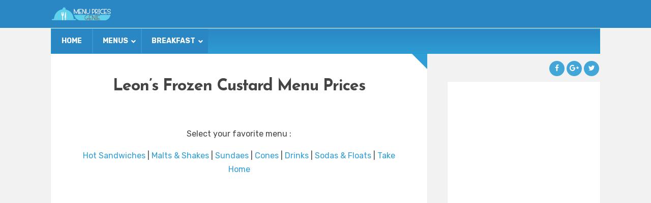

--- FILE ---
content_type: text/html; charset=UTF-8
request_url: https://www.menupricesgenie.com/leons-frozen-custard-menu-prices/
body_size: 15710
content:
<!DOCTYPE html>
<html lang="en-US">
<head>
	<meta charset="UTF-8">
	<meta name="viewport" content="width=device-width">
	<title>Leon&#039;s Frozen Custard Menu Prices - Menu Prices Genie</title>
	<link rel="profile" href="http://gmpg.org/xfn/11">
	<link rel="pingback" href="https://www.menupricesgenie.com/xmlrpc.php">
	<meta name='robots' content='index, follow, max-image-preview:large, max-snippet:-1, max-video-preview:-1' />

	<!-- This site is optimized with the Yoast SEO plugin v20.4 - https://yoast.com/wordpress/plugins/seo/ -->
	<link rel="canonical" href="https://www.menupricesgenie.com/leons-frozen-custard-menu-prices/" />
	<meta property="og:locale" content="en_US" />
	<meta property="og:type" content="article" />
	<meta property="og:title" content="Leon&#039;s Frozen Custard Menu Prices - Menu Prices Genie" />
	<meta property="og:description" content="Select your favorite menu : Hot Sandwiches | Malts &#038; Shakes | Sundaes | Cones | Drinks | Sodas &#038;&hellip;Continue Reading…" />
	<meta property="og:url" content="https://www.menupricesgenie.com/leons-frozen-custard-menu-prices/" />
	<meta property="og:site_name" content="Menu Prices Genie" />
	<meta name="twitter:card" content="summary_large_image" />
	<script type="application/ld+json" class="yoast-schema-graph">{"@context":"https://schema.org","@graph":[{"@type":"WebPage","@id":"https://www.menupricesgenie.com/leons-frozen-custard-menu-prices/","url":"https://www.menupricesgenie.com/leons-frozen-custard-menu-prices/","name":"Leon's Frozen Custard Menu Prices - Menu Prices Genie","isPartOf":{"@id":"https://www.menupricesgenie.com/#website"},"datePublished":"2023-02-06T02:25:24+00:00","dateModified":"2023-02-06T02:25:24+00:00","breadcrumb":{"@id":"https://www.menupricesgenie.com/leons-frozen-custard-menu-prices/#breadcrumb"},"inLanguage":"en-US","potentialAction":[{"@type":"ReadAction","target":["https://www.menupricesgenie.com/leons-frozen-custard-menu-prices/"]}]},{"@type":"BreadcrumbList","@id":"https://www.menupricesgenie.com/leons-frozen-custard-menu-prices/#breadcrumb","itemListElement":[{"@type":"ListItem","position":1,"name":"Home","item":"https://www.menupricesgenie.com/"},{"@type":"ListItem","position":2,"name":"Leon&#8217;s Frozen Custard Menu Prices"}]},{"@type":"WebSite","@id":"https://www.menupricesgenie.com/#website","url":"https://www.menupricesgenie.com/","name":"Menu Prices Genie","description":"know your restaurant prices !","potentialAction":[{"@type":"SearchAction","target":{"@type":"EntryPoint","urlTemplate":"https://www.menupricesgenie.com/?s={search_term_string}"},"query-input":"required name=search_term_string"}],"inLanguage":"en-US"}]}</script>
	<!-- / Yoast SEO plugin. -->


<link rel='dns-prefetch' href='//pagead2.googlesyndication.com' />
<link rel='dns-prefetch' href='//fonts.googleapis.com' />
<link rel='preconnect' href='https://fonts.gstatic.com' crossorigin />
<link rel="alternate" type="application/rss+xml" title="Menu Prices Genie &raquo; Feed" href="https://www.menupricesgenie.com/feed/" />
<link rel="alternate" type="application/rss+xml" title="Menu Prices Genie &raquo; Comments Feed" href="https://www.menupricesgenie.com/comments/feed/" />
<script type="text/javascript">
window._wpemojiSettings = {"baseUrl":"https:\/\/s.w.org\/images\/core\/emoji\/14.0.0\/72x72\/","ext":".png","svgUrl":"https:\/\/s.w.org\/images\/core\/emoji\/14.0.0\/svg\/","svgExt":".svg","source":{"concatemoji":"https:\/\/www.menupricesgenie.com\/wp-includes\/js\/wp-emoji-release.min.js?ver=6.2.7"}};
/*! This file is auto-generated */
!function(e,a,t){var n,r,o,i=a.createElement("canvas"),p=i.getContext&&i.getContext("2d");function s(e,t){p.clearRect(0,0,i.width,i.height),p.fillText(e,0,0);e=i.toDataURL();return p.clearRect(0,0,i.width,i.height),p.fillText(t,0,0),e===i.toDataURL()}function c(e){var t=a.createElement("script");t.src=e,t.defer=t.type="text/javascript",a.getElementsByTagName("head")[0].appendChild(t)}for(o=Array("flag","emoji"),t.supports={everything:!0,everythingExceptFlag:!0},r=0;r<o.length;r++)t.supports[o[r]]=function(e){if(p&&p.fillText)switch(p.textBaseline="top",p.font="600 32px Arial",e){case"flag":return s("\ud83c\udff3\ufe0f\u200d\u26a7\ufe0f","\ud83c\udff3\ufe0f\u200b\u26a7\ufe0f")?!1:!s("\ud83c\uddfa\ud83c\uddf3","\ud83c\uddfa\u200b\ud83c\uddf3")&&!s("\ud83c\udff4\udb40\udc67\udb40\udc62\udb40\udc65\udb40\udc6e\udb40\udc67\udb40\udc7f","\ud83c\udff4\u200b\udb40\udc67\u200b\udb40\udc62\u200b\udb40\udc65\u200b\udb40\udc6e\u200b\udb40\udc67\u200b\udb40\udc7f");case"emoji":return!s("\ud83e\udef1\ud83c\udffb\u200d\ud83e\udef2\ud83c\udfff","\ud83e\udef1\ud83c\udffb\u200b\ud83e\udef2\ud83c\udfff")}return!1}(o[r]),t.supports.everything=t.supports.everything&&t.supports[o[r]],"flag"!==o[r]&&(t.supports.everythingExceptFlag=t.supports.everythingExceptFlag&&t.supports[o[r]]);t.supports.everythingExceptFlag=t.supports.everythingExceptFlag&&!t.supports.flag,t.DOMReady=!1,t.readyCallback=function(){t.DOMReady=!0},t.supports.everything||(n=function(){t.readyCallback()},a.addEventListener?(a.addEventListener("DOMContentLoaded",n,!1),e.addEventListener("load",n,!1)):(e.attachEvent("onload",n),a.attachEvent("onreadystatechange",function(){"complete"===a.readyState&&t.readyCallback()})),(e=t.source||{}).concatemoji?c(e.concatemoji):e.wpemoji&&e.twemoji&&(c(e.twemoji),c(e.wpemoji)))}(window,document,window._wpemojiSettings);
</script>
<style type="text/css">
img.wp-smiley,
img.emoji {
	display: inline !important;
	border: none !important;
	box-shadow: none !important;
	height: 1em !important;
	width: 1em !important;
	margin: 0 0.07em !important;
	vertical-align: -0.1em !important;
	background: none !important;
	padding: 0 !important;
}
</style>
	<link rel='stylesheet' id='wp-block-library-css' href='https://www.menupricesgenie.com/wp-includes/css/dist/block-library/style.min.css?ver=6.2.7' type='text/css' media='all' />
<link rel='stylesheet' id='classic-theme-styles-css' href='https://www.menupricesgenie.com/wp-includes/css/classic-themes.min.css?ver=6.2.7' type='text/css' media='all' />
<style id='global-styles-inline-css' type='text/css'>
body{--wp--preset--color--black: #000000;--wp--preset--color--cyan-bluish-gray: #abb8c3;--wp--preset--color--white: #ffffff;--wp--preset--color--pale-pink: #f78da7;--wp--preset--color--vivid-red: #cf2e2e;--wp--preset--color--luminous-vivid-orange: #ff6900;--wp--preset--color--luminous-vivid-amber: #fcb900;--wp--preset--color--light-green-cyan: #7bdcb5;--wp--preset--color--vivid-green-cyan: #00d084;--wp--preset--color--pale-cyan-blue: #8ed1fc;--wp--preset--color--vivid-cyan-blue: #0693e3;--wp--preset--color--vivid-purple: #9b51e0;--wp--preset--gradient--vivid-cyan-blue-to-vivid-purple: linear-gradient(135deg,rgba(6,147,227,1) 0%,rgb(155,81,224) 100%);--wp--preset--gradient--light-green-cyan-to-vivid-green-cyan: linear-gradient(135deg,rgb(122,220,180) 0%,rgb(0,208,130) 100%);--wp--preset--gradient--luminous-vivid-amber-to-luminous-vivid-orange: linear-gradient(135deg,rgba(252,185,0,1) 0%,rgba(255,105,0,1) 100%);--wp--preset--gradient--luminous-vivid-orange-to-vivid-red: linear-gradient(135deg,rgba(255,105,0,1) 0%,rgb(207,46,46) 100%);--wp--preset--gradient--very-light-gray-to-cyan-bluish-gray: linear-gradient(135deg,rgb(238,238,238) 0%,rgb(169,184,195) 100%);--wp--preset--gradient--cool-to-warm-spectrum: linear-gradient(135deg,rgb(74,234,220) 0%,rgb(151,120,209) 20%,rgb(207,42,186) 40%,rgb(238,44,130) 60%,rgb(251,105,98) 80%,rgb(254,248,76) 100%);--wp--preset--gradient--blush-light-purple: linear-gradient(135deg,rgb(255,206,236) 0%,rgb(152,150,240) 100%);--wp--preset--gradient--blush-bordeaux: linear-gradient(135deg,rgb(254,205,165) 0%,rgb(254,45,45) 50%,rgb(107,0,62) 100%);--wp--preset--gradient--luminous-dusk: linear-gradient(135deg,rgb(255,203,112) 0%,rgb(199,81,192) 50%,rgb(65,88,208) 100%);--wp--preset--gradient--pale-ocean: linear-gradient(135deg,rgb(255,245,203) 0%,rgb(182,227,212) 50%,rgb(51,167,181) 100%);--wp--preset--gradient--electric-grass: linear-gradient(135deg,rgb(202,248,128) 0%,rgb(113,206,126) 100%);--wp--preset--gradient--midnight: linear-gradient(135deg,rgb(2,3,129) 0%,rgb(40,116,252) 100%);--wp--preset--duotone--dark-grayscale: url('#wp-duotone-dark-grayscale');--wp--preset--duotone--grayscale: url('#wp-duotone-grayscale');--wp--preset--duotone--purple-yellow: url('#wp-duotone-purple-yellow');--wp--preset--duotone--blue-red: url('#wp-duotone-blue-red');--wp--preset--duotone--midnight: url('#wp-duotone-midnight');--wp--preset--duotone--magenta-yellow: url('#wp-duotone-magenta-yellow');--wp--preset--duotone--purple-green: url('#wp-duotone-purple-green');--wp--preset--duotone--blue-orange: url('#wp-duotone-blue-orange');--wp--preset--font-size--small: 13px;--wp--preset--font-size--medium: 20px;--wp--preset--font-size--large: 36px;--wp--preset--font-size--x-large: 42px;--wp--preset--spacing--20: 0.44rem;--wp--preset--spacing--30: 0.67rem;--wp--preset--spacing--40: 1rem;--wp--preset--spacing--50: 1.5rem;--wp--preset--spacing--60: 2.25rem;--wp--preset--spacing--70: 3.38rem;--wp--preset--spacing--80: 5.06rem;--wp--preset--shadow--natural: 6px 6px 9px rgba(0, 0, 0, 0.2);--wp--preset--shadow--deep: 12px 12px 50px rgba(0, 0, 0, 0.4);--wp--preset--shadow--sharp: 6px 6px 0px rgba(0, 0, 0, 0.2);--wp--preset--shadow--outlined: 6px 6px 0px -3px rgba(255, 255, 255, 1), 6px 6px rgba(0, 0, 0, 1);--wp--preset--shadow--crisp: 6px 6px 0px rgba(0, 0, 0, 1);}:where(.is-layout-flex){gap: 0.5em;}body .is-layout-flow > .alignleft{float: left;margin-inline-start: 0;margin-inline-end: 2em;}body .is-layout-flow > .alignright{float: right;margin-inline-start: 2em;margin-inline-end: 0;}body .is-layout-flow > .aligncenter{margin-left: auto !important;margin-right: auto !important;}body .is-layout-constrained > .alignleft{float: left;margin-inline-start: 0;margin-inline-end: 2em;}body .is-layout-constrained > .alignright{float: right;margin-inline-start: 2em;margin-inline-end: 0;}body .is-layout-constrained > .aligncenter{margin-left: auto !important;margin-right: auto !important;}body .is-layout-constrained > :where(:not(.alignleft):not(.alignright):not(.alignfull)){max-width: var(--wp--style--global--content-size);margin-left: auto !important;margin-right: auto !important;}body .is-layout-constrained > .alignwide{max-width: var(--wp--style--global--wide-size);}body .is-layout-flex{display: flex;}body .is-layout-flex{flex-wrap: wrap;align-items: center;}body .is-layout-flex > *{margin: 0;}:where(.wp-block-columns.is-layout-flex){gap: 2em;}.has-black-color{color: var(--wp--preset--color--black) !important;}.has-cyan-bluish-gray-color{color: var(--wp--preset--color--cyan-bluish-gray) !important;}.has-white-color{color: var(--wp--preset--color--white) !important;}.has-pale-pink-color{color: var(--wp--preset--color--pale-pink) !important;}.has-vivid-red-color{color: var(--wp--preset--color--vivid-red) !important;}.has-luminous-vivid-orange-color{color: var(--wp--preset--color--luminous-vivid-orange) !important;}.has-luminous-vivid-amber-color{color: var(--wp--preset--color--luminous-vivid-amber) !important;}.has-light-green-cyan-color{color: var(--wp--preset--color--light-green-cyan) !important;}.has-vivid-green-cyan-color{color: var(--wp--preset--color--vivid-green-cyan) !important;}.has-pale-cyan-blue-color{color: var(--wp--preset--color--pale-cyan-blue) !important;}.has-vivid-cyan-blue-color{color: var(--wp--preset--color--vivid-cyan-blue) !important;}.has-vivid-purple-color{color: var(--wp--preset--color--vivid-purple) !important;}.has-black-background-color{background-color: var(--wp--preset--color--black) !important;}.has-cyan-bluish-gray-background-color{background-color: var(--wp--preset--color--cyan-bluish-gray) !important;}.has-white-background-color{background-color: var(--wp--preset--color--white) !important;}.has-pale-pink-background-color{background-color: var(--wp--preset--color--pale-pink) !important;}.has-vivid-red-background-color{background-color: var(--wp--preset--color--vivid-red) !important;}.has-luminous-vivid-orange-background-color{background-color: var(--wp--preset--color--luminous-vivid-orange) !important;}.has-luminous-vivid-amber-background-color{background-color: var(--wp--preset--color--luminous-vivid-amber) !important;}.has-light-green-cyan-background-color{background-color: var(--wp--preset--color--light-green-cyan) !important;}.has-vivid-green-cyan-background-color{background-color: var(--wp--preset--color--vivid-green-cyan) !important;}.has-pale-cyan-blue-background-color{background-color: var(--wp--preset--color--pale-cyan-blue) !important;}.has-vivid-cyan-blue-background-color{background-color: var(--wp--preset--color--vivid-cyan-blue) !important;}.has-vivid-purple-background-color{background-color: var(--wp--preset--color--vivid-purple) !important;}.has-black-border-color{border-color: var(--wp--preset--color--black) !important;}.has-cyan-bluish-gray-border-color{border-color: var(--wp--preset--color--cyan-bluish-gray) !important;}.has-white-border-color{border-color: var(--wp--preset--color--white) !important;}.has-pale-pink-border-color{border-color: var(--wp--preset--color--pale-pink) !important;}.has-vivid-red-border-color{border-color: var(--wp--preset--color--vivid-red) !important;}.has-luminous-vivid-orange-border-color{border-color: var(--wp--preset--color--luminous-vivid-orange) !important;}.has-luminous-vivid-amber-border-color{border-color: var(--wp--preset--color--luminous-vivid-amber) !important;}.has-light-green-cyan-border-color{border-color: var(--wp--preset--color--light-green-cyan) !important;}.has-vivid-green-cyan-border-color{border-color: var(--wp--preset--color--vivid-green-cyan) !important;}.has-pale-cyan-blue-border-color{border-color: var(--wp--preset--color--pale-cyan-blue) !important;}.has-vivid-cyan-blue-border-color{border-color: var(--wp--preset--color--vivid-cyan-blue) !important;}.has-vivid-purple-border-color{border-color: var(--wp--preset--color--vivid-purple) !important;}.has-vivid-cyan-blue-to-vivid-purple-gradient-background{background: var(--wp--preset--gradient--vivid-cyan-blue-to-vivid-purple) !important;}.has-light-green-cyan-to-vivid-green-cyan-gradient-background{background: var(--wp--preset--gradient--light-green-cyan-to-vivid-green-cyan) !important;}.has-luminous-vivid-amber-to-luminous-vivid-orange-gradient-background{background: var(--wp--preset--gradient--luminous-vivid-amber-to-luminous-vivid-orange) !important;}.has-luminous-vivid-orange-to-vivid-red-gradient-background{background: var(--wp--preset--gradient--luminous-vivid-orange-to-vivid-red) !important;}.has-very-light-gray-to-cyan-bluish-gray-gradient-background{background: var(--wp--preset--gradient--very-light-gray-to-cyan-bluish-gray) !important;}.has-cool-to-warm-spectrum-gradient-background{background: var(--wp--preset--gradient--cool-to-warm-spectrum) !important;}.has-blush-light-purple-gradient-background{background: var(--wp--preset--gradient--blush-light-purple) !important;}.has-blush-bordeaux-gradient-background{background: var(--wp--preset--gradient--blush-bordeaux) !important;}.has-luminous-dusk-gradient-background{background: var(--wp--preset--gradient--luminous-dusk) !important;}.has-pale-ocean-gradient-background{background: var(--wp--preset--gradient--pale-ocean) !important;}.has-electric-grass-gradient-background{background: var(--wp--preset--gradient--electric-grass) !important;}.has-midnight-gradient-background{background: var(--wp--preset--gradient--midnight) !important;}.has-small-font-size{font-size: var(--wp--preset--font-size--small) !important;}.has-medium-font-size{font-size: var(--wp--preset--font-size--medium) !important;}.has-large-font-size{font-size: var(--wp--preset--font-size--large) !important;}.has-x-large-font-size{font-size: var(--wp--preset--font-size--x-large) !important;}
.wp-block-navigation a:where(:not(.wp-element-button)){color: inherit;}
:where(.wp-block-columns.is-layout-flex){gap: 2em;}
.wp-block-pullquote{font-size: 1.5em;line-height: 1.6;}
</style>
<link rel='stylesheet' id='redux-extendify-styles-css' href='https://www.menupricesgenie.com/wp-content/plugins/redux-framework/redux-core/assets/css/extendify-utilities.css?ver=4.4.0' type='text/css' media='all' />
<link rel='stylesheet' id='ad-short-css' href='https://www.menupricesgenie.com/wp-content/plugins/ad-short/ad_short.css?ver=2.0.1' type='text/css' media='all' />
<link rel='stylesheet' id='contact-form-7-css' href='https://www.menupricesgenie.com/wp-content/plugins/contact-form-7/includes/css/styles.css?ver=5.7.5.1' type='text/css' media='all' />
<link rel='stylesheet' id='wpfront-scroll-top-css' href='https://www.menupricesgenie.com/wp-content/plugins/wpfront-scroll-top/css/wpfront-scroll-top.min.css?ver=2.0.7.08086' type='text/css' media='all' />
<link rel='stylesheet' id='parent-style-css' href='https://www.menupricesgenie.com/wp-content/themes/sabana/style.css?ver=6.2.7' type='text/css' media='all' />
<link rel='stylesheet' id='child-style-css' href='https://www.menupricesgenie.com/wp-content/themes/sabana-child/style.css?ver=6.2.7' type='text/css' media='all' />
<link rel='stylesheet' id='sabana-font-awesome-css' href='https://www.menupricesgenie.com/wp-content/themes/sabana/assets/font-awesome/css/font-awesome.min.css?ver=6.2.7' type='text/css' media='all' />
<link rel='stylesheet' id='sabana-style-css' href='https://www.menupricesgenie.com/wp-content/themes/sabana-child/style.css?ver=6.2.7' type='text/css' media='all' />
<style id='sabana-style-inline-css' type='text/css'>
body { font-family: "Rubik"; font-size: 16px; }.post .post-title { font-family: "Josefin Sans"; }body { 
		background-color: #f2f2f2; 
		background-image: url(  );
		background-position: ;
		background-size: ;
		background-repeat: ;
		background-attachment: ;
	}.site-nav { background: #2b87c4; }.site-branding { 
		background-color: #fafafa; 
		background-image: url(  );
		background-position: ;
		background-size: ;
		background-repeat: ;
		background-attachment: ;
	}a, .sidebar li a:hover, .recent-comments-list .recent-comment-header .recent-comment-url a, .related-post .post-detail h2 a:hover { color: #2f9ed6; }blockquote, .author-info .author-description { border-left-color: #2f9ed6; }input[type="submit"], input[type="reset"], .button, .site-menu > li > a:hover, .site-menu > li:hover > a, .site-menu > li.current-menu-item > a, .site-menu ul, .social-links a, .mobile-menu-anchor, .mobile-menu, .post .post-category a:hover, .post .post-readmore a:hover, .link-pages a, .link-pages > span, .post-navigation a, .post-navigation span, .post-share a:hover, .author-info .author-links a:hover, .search-form .search-submit, .tagcloud a, .footer-content .tagcloud a:hover, .widget_calendar table caption, .posts-list-item .post-image:hover .placeholder-image { background: #2f9ed6; }.post:after { border-right-color: #2f9ed6; }.sidebar li { padding-left: 22px;}
.sidebar li:last-child { padding-left: 22px;}
.sidebar li:first-child { padding-left: 22px;}

/*custom css manager plugin code*/
.site-menu ul ul {
	position: absolute;
	top: 0;
	left: 160px;
}

.site-topbar {
  overflow: visible;
}

.top-menu ul {
  background: #2185c5;
  color: white;
  display: none;
  position: absolute;
  top: auto;
  left: 20px;
  padding: 0;
  width: 130px;
  z-index: 99999;
  opacity: 0.9;
}

.top-menu ul ul {
  top: 0;
  left: 200px;
}

.top-menu li:hover > ul {
  display: block;
}

.top-menu li {
  text-align: left;
}

.top-menu > li > a {
  color: white;
}

.top-menu li li a {
  display: block;
  color: white;
  padding: 10px 10px;
}

.textwidget:first-child { padding-left: 0; }
</style>
<link rel='stylesheet' id='tablepress-default-css' href='https://www.menupricesgenie.com/wp-content/tablepress-combined.min.css?ver=17' type='text/css' media='all' />
<link rel='stylesheet' id='shiftnav-css' href='https://www.menupricesgenie.com/wp-content/plugins/shiftnav-pro/pro/assets/css/shiftnav.min.css?ver=1.7.1' type='text/css' media='all' />
<link rel='stylesheet' id='ubermenu-css' href='https://www.menupricesgenie.com/wp-content/plugins/ubermenu/pro/assets/css/ubermenu.min.css?ver=3.7.8' type='text/css' media='all' />
<link rel='stylesheet' id='ubermenu-deepsky-css' href='https://www.menupricesgenie.com/wp-content/plugins/ubermenu/pro/assets/css/skins/deepsky.css?ver=6.2.7' type='text/css' media='all' />
<link rel='stylesheet' id='ubermenu-font-awesome-all-css' href='https://www.menupricesgenie.com/wp-content/plugins/ubermenu/assets/fontawesome/css/all.min.css?ver=6.2.7' type='text/css' media='all' />
<link rel='stylesheet' id='shiftnav-font-awesome-css' href='https://www.menupricesgenie.com/wp-content/plugins/shiftnav-pro/assets/css/fontawesome/css/font-awesome.min.css?ver=1.7.1' type='text/css' media='all' />
<link rel='stylesheet' id='shiftnav-flat-blue-css' href='https://www.menupricesgenie.com/wp-content/plugins/shiftnav-pro/pro/assets/css/skins/blue.css?ver=1.7.1' type='text/css' media='all' />
<link rel="preload" as="style" href="https://fonts.googleapis.com/css?family=Rubik:300,400,500,600,700,800,900,300italic,400italic,500italic,600italic,700italic,800italic,900italic%7CJosefin%20Sans:100,200,300,400,500,600,700,100italic,200italic,300italic,400italic,500italic,600italic,700italic&#038;display=swap&#038;ver=1675472481" /><link rel="stylesheet" href="https://fonts.googleapis.com/css?family=Rubik:300,400,500,600,700,800,900,300italic,400italic,500italic,600italic,700italic,800italic,900italic%7CJosefin%20Sans:100,200,300,400,500,600,700,100italic,200italic,300italic,400italic,500italic,600italic,700italic&#038;display=swap&#038;ver=1675472481" media="print" onload="this.media='all'"><noscript><link rel="stylesheet" href="https://fonts.googleapis.com/css?family=Rubik:300,400,500,600,700,800,900,300italic,400italic,500italic,600italic,700italic,800italic,900italic%7CJosefin%20Sans:100,200,300,400,500,600,700,100italic,200italic,300italic,400italic,500italic,600italic,700italic&#038;display=swap&#038;ver=1675472481" /></noscript><script type='text/javascript' async src='//pagead2.googlesyndication.com/pagead/js/adsbygoogle.js?ver=2.0.1' id='adsbygoogle-js'></script>
<script type='text/javascript' src='https://www.menupricesgenie.com/wp-includes/js/jquery/jquery.min.js?ver=3.6.4' id='jquery-core-js'></script>
<script type='text/javascript' src='https://www.menupricesgenie.com/wp-includes/js/jquery/jquery-migrate.min.js?ver=3.4.0' id='jquery-migrate-js'></script>
<link rel="https://api.w.org/" href="https://www.menupricesgenie.com/wp-json/" /><link rel="alternate" type="application/json" href="https://www.menupricesgenie.com/wp-json/wp/v2/pages/28763" /><link rel="EditURI" type="application/rsd+xml" title="RSD" href="https://www.menupricesgenie.com/xmlrpc.php?rsd" />
<link rel="wlwmanifest" type="application/wlwmanifest+xml" href="https://www.menupricesgenie.com/wp-includes/wlwmanifest.xml" />
<meta name="generator" content="WordPress 6.2.7" />
<link rel='shortlink' href='https://www.menupricesgenie.com/?p=28763' />
<link rel="alternate" type="application/json+oembed" href="https://www.menupricesgenie.com/wp-json/oembed/1.0/embed?url=https%3A%2F%2Fwww.menupricesgenie.com%2Fleons-frozen-custard-menu-prices%2F" />
<link rel="alternate" type="text/xml+oembed" href="https://www.menupricesgenie.com/wp-json/oembed/1.0/embed?url=https%3A%2F%2Fwww.menupricesgenie.com%2Fleons-frozen-custard-menu-prices%2F&#038;format=xml" />
<meta name="generator" content="Redux 4.4.0" />
	<!-- ShiftNav CSS
	================================================================ -->
	<style type="text/css" id="shiftnav-dynamic-css">

	@media only screen and (min-width:970px){ #shiftnav-toggle-main, .shiftnav-toggle-mobile{ display:none; } .shiftnav-wrap { padding-top:0 !important; } }
	@media only screen and (max-width:969px){ .fa.fa-bars{ display:none !important; } }

/** ShiftNav Custom Menu Styles (Customizer) **/
/* togglebar */
#shiftnav-toggle-main { background:#2b87c4; color:#000000; }

/* Status: Loaded from Transient */

	</style>
	<!-- end ShiftNav CSS -->

	<style id="ubermenu-custom-generated-css">
/** Font Awesome 4 Compatibility **/
.fa{font-style:normal;font-variant:normal;font-weight:normal;font-family:FontAwesome;}

/** UberMenu Custom Menu Styles (Customizer) **/
/* main */
 .ubermenu-main.ubermenu-mobile-modal.ubermenu-mobile-view { background:#2b87c4; }
 .ubermenu-main { background-color:#2b87c4; background:-webkit-gradient(linear,left top,left bottom,from(#2b87c4),to(#2e9cd3)); background:-webkit-linear-gradient(top,#2b87c4,#2e9cd3); background:-moz-linear-gradient(top,#2b87c4,#2e9cd3); background:-ms-linear-gradient(top,#2b87c4,#2e9cd3); background:-o-linear-gradient(top,#2b87c4,#2e9cd3); background:linear-gradient(top,#2b87c4,#2e9cd3); border:1px solid #199bd3; }
 .ubermenu-main .ubermenu-item-level-0 > .ubermenu-target { font-size:14px; text-transform:uppercase; color:#ffffff; border-left-color:#2f95d8; }
 .ubermenu-main .ubermenu-nav .ubermenu-item.ubermenu-item-level-0 > .ubermenu-target { font-weight:bold; }
 .ubermenu.ubermenu-main .ubermenu-item-level-0:hover > .ubermenu-target, .ubermenu-main .ubermenu-item-level-0.ubermenu-active > .ubermenu-target { color:#ffffff; background:#2b87c4; }
 .ubermenu-main .ubermenu-item-level-0.ubermenu-current-menu-item > .ubermenu-target, .ubermenu-main .ubermenu-item-level-0.ubermenu-current-menu-parent > .ubermenu-target, .ubermenu-main .ubermenu-item-level-0.ubermenu-current-menu-ancestor > .ubermenu-target { color:#ffffff; background:#2b87c4; }
 .ubermenu-main .ubermenu-item.ubermenu-item-level-0 > .ubermenu-highlight { color:#41bde2; background:#2b87c4; }
 .ubermenu.ubermenu-main .ubermenu-item-level-0 > .ubermenu-target { background:#2b87c4; }
 .ubermenu-main .ubermenu-submenu.ubermenu-submenu-drop { background-color:#2b87c4; border-color:#2d93ce; color:#ffffff; }
 .ubermenu-main .ubermenu-submenu .ubermenu-highlight { color:#ffffff; }
 .ubermenu-main .ubermenu-submenu .ubermenu-item-header > .ubermenu-target { color:#ffffff; }
 .ubermenu-main .ubermenu-submenu .ubermenu-item-header > .ubermenu-target:hover { color:#24b2e5; }
 .ubermenu-main .ubermenu-item-normal > .ubermenu-target { color:#ffffff; }
 .ubermenu-main .ubermenu-item-normal > .ubermenu-target:hover > .ubermenu-target-text { text-decoration:underline; }


/* Status: Loaded from Transient */

</style><link rel="shortcut icon" href="https://www.menupricesgenie.com/wp-content/themes/sabana/assets/images/favicon.png"><meta name="google-site-verification" content="wQA48-G9gErTLQY-Y5_JwNRsdxIiuYa45RvXtxf7Ujk" />
<!-- Google tag (gtag.js) -->
<script async src="https://www.googletagmanager.com/gtag/js?id=G-V3M24DJ5JC"></script>
<script>
  window.dataLayer = window.dataLayer || [];
  function gtag(){dataLayer.push(arguments);}
  gtag('js', new Date());

  gtag('config', 'G-V3M24DJ5JC');
</script>
<script async src="//pagead2.googlesyndication.com/pagead/js/adsbygoogle.js"></script>
<script>
         (adsbygoogle = window.adsbygoogle || []).push({
          google_ad_client: "ca-pub-5606182378423144",
          enable_page_level_ads: true
          });
</script>
</head>
<body class="page-template-default page page-id-28763 right-sidebar sticky-menu">

	<div class="site-wrap">

		<nav class="site-nav cf">
			<div class="container">
                <div class="logo">
          <a href="https://www.menupricesgenie.com/" title="Menu Prices Genie"><img src="https://www.menupricesgenie.com/wp-content/uploads/2023/01/feveraze20bnew2.png" alt="Menu Prices Genie"></a>
        </div>
				
<!-- UberMenu [Configuration:main] [Theme Loc:main] [Integration:auto] -->
<button class="ubermenu-responsive-toggle ubermenu-responsive-toggle-main ubermenu-skin-deepsky ubermenu-loc-main ubermenu-responsive-toggle-content-align-left ubermenu-responsive-toggle-align-full " tabindex="0" data-ubermenu-target="ubermenu-main-2-main-2"><i class="fas fa-bars" ></i>Menu</button><nav id="ubermenu-main-2-main-2" class="ubermenu ubermenu-nojs ubermenu-main ubermenu-menu-2 ubermenu-loc-main ubermenu-responsive ubermenu-responsive-default ubermenu-responsive-collapse ubermenu-horizontal ubermenu-transition-slide ubermenu-trigger-hover_intent ubermenu-skin-deepsky ubermenu-has-border ubermenu-bar-align-full ubermenu-items-align-auto ubermenu-bound ubermenu-sub-indicators ubermenu-retractors-responsive ubermenu-submenu-indicator-closes"><ul id="ubermenu-nav-main-2-main" class="ubermenu-nav" data-title="MAIN NAVIGATION"><li id="menu-item-1815" class="ubermenu-item ubermenu-item-type-taxonomy ubermenu-item-object-category ubermenu-item-1815 ubermenu-item-level-0 ubermenu-column ubermenu-column-auto" ><a class="ubermenu-target ubermenu-item-layout-default ubermenu-item-layout-text_only" href="https://www.menupricesgenie.com/category/uncategorized/" tabindex="0" data-ps2id-api="true"><span class="ubermenu-target-title ubermenu-target-text">HOME</span></a></li><li id="menu-item-1694" class="ubermenu-item ubermenu-item-type-custom ubermenu-item-object-custom ubermenu-item-has-children ubermenu-item-1694 ubermenu-item-level-0 ubermenu-column ubermenu-column-auto ubermenu-has-submenu-drop ubermenu-has-submenu-mega" ><a class="ubermenu-target ubermenu-item-layout-default ubermenu-item-layout-text_only" tabindex="0" data-ps2id-api="true"><span class="ubermenu-target-title ubermenu-target-text">MENUS</span><i class='ubermenu-sub-indicator fas fa-angle-down'></i></a><ul  class="ubermenu-submenu ubermenu-submenu-id-1694 ubermenu-submenu-type-auto ubermenu-submenu-type-mega ubermenu-submenu-drop ubermenu-submenu-align-full_width"  ><li id="menu-item-1740" class="ubermenu-item ubermenu-item-type-custom ubermenu-item-object-custom ubermenu-item-has-children ubermenu-item-1740 ubermenu-item-auto ubermenu-item-header ubermenu-item-level-1 ubermenu-column ubermenu-column-auto ubermenu-has-submenu-stack" ><a class="ubermenu-target ubermenu-item-layout-default ubermenu-item-layout-text_only" data-ps2id-api="true"><span class="ubermenu-target-title ubermenu-target-text">A &#8211; B</span></a><ul  class="ubermenu-submenu ubermenu-submenu-id-1740 ubermenu-submenu-type-auto ubermenu-submenu-type-stack"  ><li id="menu-item-1676" class="ubermenu-item ubermenu-item-type-post_type ubermenu-item-object-page ubermenu-item-1676 ubermenu-item-auto ubermenu-item-normal ubermenu-item-level-2 ubermenu-column ubermenu-column-auto" ><a class="ubermenu-target ubermenu-item-layout-default ubermenu-item-layout-text_only" href="https://www.menupricesgenie.com/applebees-menu-prices/" data-ps2id-api="true"><span class="ubermenu-target-title ubermenu-target-text">APPLEBEE&#8217;S</span></a></li><li id="menu-item-1677" class="ubermenu-item ubermenu-item-type-post_type ubermenu-item-object-page ubermenu-item-1677 ubermenu-item-auto ubermenu-item-normal ubermenu-item-level-2 ubermenu-column ubermenu-column-auto" ><a class="ubermenu-target ubermenu-item-layout-default ubermenu-item-layout-text_only" href="https://www.menupricesgenie.com/bahama-breeze-menu-prices/" data-ps2id-api="true"><span class="ubermenu-target-title ubermenu-target-text">BAHAMA BREEZE</span></a></li><li id="menu-item-1678" class="ubermenu-item ubermenu-item-type-post_type ubermenu-item-object-page ubermenu-item-1678 ubermenu-item-auto ubermenu-item-normal ubermenu-item-level-2 ubermenu-column ubermenu-column-auto" ><a class="ubermenu-target ubermenu-item-layout-default ubermenu-item-layout-text_only" href="https://www.menupricesgenie.com/benihana-menu-prices/" data-ps2id-api="true"><span class="ubermenu-target-title ubermenu-target-text">BENIHANA</span></a></li><li id="menu-item-1679" class="ubermenu-item ubermenu-item-type-post_type ubermenu-item-object-page ubermenu-item-1679 ubermenu-item-auto ubermenu-item-normal ubermenu-item-level-2 ubermenu-column ubermenu-column-auto" ><a class="ubermenu-target ubermenu-item-layout-default ubermenu-item-layout-text_only" href="https://www.menupricesgenie.com/bonefish-grill-menu-prices/" data-ps2id-api="true"><span class="ubermenu-target-title ubermenu-target-text">BONEFISH GRILL</span></a></li><li id="menu-item-1680" class="ubermenu-item ubermenu-item-type-post_type ubermenu-item-object-page ubermenu-item-1680 ubermenu-item-auto ubermenu-item-normal ubermenu-item-level-2 ubermenu-column ubermenu-column-auto" ><a class="ubermenu-target ubermenu-item-layout-default ubermenu-item-layout-text_only" href="https://www.menupricesgenie.com/buffalo-wild-wings-lunch-menu-prices/" data-ps2id-api="true"><span class="ubermenu-target-title ubermenu-target-text">BUFFALO WILD WINGS</span></a></li><li id="menu-item-1681" class="ubermenu-item ubermenu-item-type-post_type ubermenu-item-object-page ubermenu-item-1681 ubermenu-item-auto ubermenu-item-normal ubermenu-item-level-2 ubermenu-column ubermenu-column-auto" ><a class="ubermenu-target ubermenu-item-layout-default ubermenu-item-layout-text_only" href="https://www.menupricesgenie.com/burger-fi-menu-prices/" data-ps2id-api="true"><span class="ubermenu-target-title ubermenu-target-text">BURGER FI MENU</span></a></li><li id="menu-item-1682" class="ubermenu-item ubermenu-item-type-post_type ubermenu-item-object-page ubermenu-item-1682 ubermenu-item-auto ubermenu-item-normal ubermenu-item-level-2 ubermenu-column ubermenu-column-auto" ><a class="ubermenu-target ubermenu-item-layout-default ubermenu-item-layout-text_only" href="https://www.menupricesgenie.com/burger-king-bk-menu-prices/" data-ps2id-api="true"><span class="ubermenu-target-title ubermenu-target-text">BURGER KING MENU</span></a></li></ul></li><li id="menu-item-1741" class="ubermenu-item ubermenu-item-type-custom ubermenu-item-object-custom ubermenu-item-has-children ubermenu-item-1741 ubermenu-item-auto ubermenu-item-header ubermenu-item-level-1 ubermenu-column ubermenu-column-auto ubermenu-has-submenu-stack" ><a class="ubermenu-target ubermenu-item-layout-default ubermenu-item-layout-text_only" data-ps2id-api="true"><span class="ubermenu-target-title ubermenu-target-text">C &#8211; D</span></a><ul  class="ubermenu-submenu ubermenu-submenu-id-1741 ubermenu-submenu-type-auto ubermenu-submenu-type-stack"  ><li id="menu-item-1683" class="ubermenu-item ubermenu-item-type-post_type ubermenu-item-object-page ubermenu-item-1683 ubermenu-item-auto ubermenu-item-normal ubermenu-item-level-2 ubermenu-column ubermenu-column-auto" ><a class="ubermenu-target ubermenu-item-layout-default ubermenu-item-layout-text_only" href="https://www.menupricesgenie.com/california-pizza-kitchen-cpk-menu-prices/" data-ps2id-api="true"><span class="ubermenu-target-title ubermenu-target-text">CALIFORNIA PIZZA KITCHEN</span></a></li><li id="menu-item-1685" class="ubermenu-item ubermenu-item-type-post_type ubermenu-item-object-page ubermenu-item-1685 ubermenu-item-auto ubermenu-item-normal ubermenu-item-level-2 ubermenu-column ubermenu-column-auto" ><a class="ubermenu-target ubermenu-item-layout-default ubermenu-item-layout-text_only" href="https://www.menupricesgenie.com/chick-fil-a-menu-prices/" data-ps2id-api="true"><span class="ubermenu-target-title ubermenu-target-text">CHICK FIL A</span></a></li><li id="menu-item-1686" class="ubermenu-item ubermenu-item-type-post_type ubermenu-item-object-page ubermenu-item-1686 ubermenu-item-auto ubermenu-item-normal ubermenu-item-level-2 ubermenu-column ubermenu-column-auto" ><a class="ubermenu-target ubermenu-item-layout-default ubermenu-item-layout-text_only" href="https://www.menupricesgenie.com/chipotle-menu-prices/" data-ps2id-api="true"><span class="ubermenu-target-title ubermenu-target-text">CHIPOTLE</span></a></li><li id="menu-item-1687" class="ubermenu-item ubermenu-item-type-post_type ubermenu-item-object-page ubermenu-item-1687 ubermenu-item-auto ubermenu-item-normal ubermenu-item-level-2 ubermenu-column ubermenu-column-auto" ><a class="ubermenu-target ubermenu-item-layout-default ubermenu-item-layout-text_only" href="https://www.menupricesgenie.com/chuck-e-cheese-menu-prices/" data-ps2id-api="true"><span class="ubermenu-target-title ubermenu-target-text">CHUCK E CHEESE&#8217;S</span></a></li><li id="menu-item-1688" class="ubermenu-item ubermenu-item-type-post_type ubermenu-item-object-page ubermenu-item-1688 ubermenu-item-auto ubermenu-item-normal ubermenu-item-level-2 ubermenu-column ubermenu-column-auto" ><a class="ubermenu-target ubermenu-item-layout-default ubermenu-item-layout-text_only" href="https://www.menupricesgenie.com/dave-busters-menu-prices/" data-ps2id-api="true"><span class="ubermenu-target-title ubermenu-target-text">DAVE AND BUSTER&#8217;S</span></a></li><li id="menu-item-1689" class="ubermenu-item ubermenu-item-type-post_type ubermenu-item-object-page ubermenu-item-1689 ubermenu-item-auto ubermenu-item-normal ubermenu-item-level-2 ubermenu-column ubermenu-column-auto" ><a class="ubermenu-target ubermenu-item-layout-default ubermenu-item-layout-text_only" href="https://www.menupricesgenie.com/dunkin-donuts-menu-prices/" data-ps2id-api="true"><span class="ubermenu-target-title ubermenu-target-text">DUNKIN DONUTS</span></a></li></ul></li><li id="menu-item-1742" class="ubermenu-item ubermenu-item-type-custom ubermenu-item-object-custom ubermenu-item-has-children ubermenu-item-1742 ubermenu-item-auto ubermenu-item-header ubermenu-item-level-1 ubermenu-column ubermenu-column-auto ubermenu-has-submenu-stack" ><a class="ubermenu-target ubermenu-item-layout-default ubermenu-item-layout-text_only" data-ps2id-api="true"><span class="ubermenu-target-title ubermenu-target-text">E &#8211; J</span></a><ul  class="ubermenu-submenu ubermenu-submenu-id-1742 ubermenu-submenu-type-auto ubermenu-submenu-type-stack"  ><li id="menu-item-1690" class="ubermenu-item ubermenu-item-type-post_type ubermenu-item-object-page ubermenu-item-1690 ubermenu-item-auto ubermenu-item-normal ubermenu-item-level-2 ubermenu-column ubermenu-column-auto" ><a class="ubermenu-target ubermenu-item-layout-default ubermenu-item-layout-text_only" href="https://www.menupricesgenie.com/firehouse-subs-menu-prices/" data-ps2id-api="true"><span class="ubermenu-target-title ubermenu-target-text">FIREHOUSE SUBS</span></a></li><li id="menu-item-1692" class="ubermenu-item ubermenu-item-type-post_type ubermenu-item-object-page ubermenu-item-1692 ubermenu-item-auto ubermenu-item-normal ubermenu-item-level-2 ubermenu-column ubermenu-column-auto" ><a class="ubermenu-target ubermenu-item-layout-default ubermenu-item-layout-text_only" href="https://www.menupricesgenie.com/fuddruckers-menu-prices/" data-ps2id-api="true"><span class="ubermenu-target-title ubermenu-target-text">FUDDRUCKERS</span></a></li><li id="menu-item-1693" class="ubermenu-item ubermenu-item-type-post_type ubermenu-item-object-page ubermenu-item-1693 ubermenu-item-auto ubermenu-item-normal ubermenu-item-level-2 ubermenu-column ubermenu-column-auto" ><a class="ubermenu-target ubermenu-item-layout-default ubermenu-item-layout-text_only" href="https://www.menupricesgenie.com/genghis-grill-menu-prices/" data-ps2id-api="true"><span class="ubermenu-target-title ubermenu-target-text">GENGHIS GRILL</span></a></li><li id="menu-item-1695" class="ubermenu-item ubermenu-item-type-post_type ubermenu-item-object-page ubermenu-item-1695 ubermenu-item-auto ubermenu-item-normal ubermenu-item-level-2 ubermenu-column ubermenu-column-auto" ><a class="ubermenu-target ubermenu-item-layout-default ubermenu-item-layout-text_only" href="https://www.menupricesgenie.com/hometown-buffet-prices/" data-ps2id-api="true"><span class="ubermenu-target-title ubermenu-target-text">HOMETOWN BUFFET</span></a></li><li id="menu-item-1696" class="ubermenu-item ubermenu-item-type-post_type ubermenu-item-object-page ubermenu-item-1696 ubermenu-item-auto ubermenu-item-normal ubermenu-item-level-2 ubermenu-column ubermenu-column-auto" ><a class="ubermenu-target ubermenu-item-layout-default ubermenu-item-layout-text_only" href="https://www.menupricesgenie.com/hooters-menu-prices/" data-ps2id-api="true"><span class="ubermenu-target-title ubermenu-target-text">HOOTERS</span></a></li><li id="menu-item-1697" class="ubermenu-item ubermenu-item-type-post_type ubermenu-item-object-page ubermenu-item-1697 ubermenu-item-auto ubermenu-item-normal ubermenu-item-level-2 ubermenu-column ubermenu-column-auto" ><a class="ubermenu-target ubermenu-item-layout-default ubermenu-item-layout-text_only" href="https://www.menupricesgenie.com/jasons-deli-menu-prices/" data-ps2id-api="true"><span class="ubermenu-target-title ubermenu-target-text">JASON&#8217;S DELI</span></a></li><li id="menu-item-1698" class="ubermenu-item ubermenu-item-type-post_type ubermenu-item-object-page ubermenu-item-1698 ubermenu-item-auto ubermenu-item-normal ubermenu-item-level-2 ubermenu-column ubermenu-column-auto" ><a class="ubermenu-target ubermenu-item-layout-default ubermenu-item-layout-text_only" href="https://www.menupricesgenie.com/joes-crab-shack-menu-prices/" data-ps2id-api="true"><span class="ubermenu-target-title ubermenu-target-text">JOE&#8217;S CRAB SHACK</span></a></li></ul></li><li id="menu-item-1743" class="ubermenu-item ubermenu-item-type-custom ubermenu-item-object-custom ubermenu-item-has-children ubermenu-item-1743 ubermenu-item-auto ubermenu-item-header ubermenu-item-level-1 ubermenu-column ubermenu-column-auto ubermenu-has-submenu-stack" ><a class="ubermenu-target ubermenu-item-layout-default ubermenu-item-layout-text_only" data-ps2id-api="true"><span class="ubermenu-target-title ubermenu-target-text">K &#8211; L</span></a><ul  class="ubermenu-submenu ubermenu-submenu-id-1743 ubermenu-submenu-type-auto ubermenu-submenu-type-stack"  ><li id="menu-item-1699" class="ubermenu-item ubermenu-item-type-post_type ubermenu-item-object-page ubermenu-item-1699 ubermenu-item-auto ubermenu-item-normal ubermenu-item-level-2 ubermenu-column ubermenu-column-auto" ><a class="ubermenu-target ubermenu-item-layout-default ubermenu-item-layout-text_only" href="https://www.menupricesgenie.com/kfc-menu-prices/" data-ps2id-api="true"><span class="ubermenu-target-title ubermenu-target-text">KFC</span></a></li><li id="menu-item-1700" class="ubermenu-item ubermenu-item-type-post_type ubermenu-item-object-page ubermenu-item-1700 ubermenu-item-auto ubermenu-item-normal ubermenu-item-level-2 ubermenu-column ubermenu-column-auto" ><a class="ubermenu-target ubermenu-item-layout-default ubermenu-item-layout-text_only" href="https://www.menupricesgenie.com/kona-grill-menu-prices/" data-ps2id-api="true"><span class="ubermenu-target-title ubermenu-target-text">KONA GRILL</span></a></li><li id="menu-item-1701" class="ubermenu-item ubermenu-item-type-post_type ubermenu-item-object-page ubermenu-item-1701 ubermenu-item-auto ubermenu-item-normal ubermenu-item-level-2 ubermenu-column ubermenu-column-auto" ><a class="ubermenu-target ubermenu-item-layout-default ubermenu-item-layout-text_only" href="https://www.menupricesgenie.com/krispy-kreme-menu-prices/" data-ps2id-api="true"><span class="ubermenu-target-title ubermenu-target-text">KRISPY KREME</span></a></li><li id="menu-item-1702" class="ubermenu-item ubermenu-item-type-post_type ubermenu-item-object-page ubermenu-item-1702 ubermenu-item-auto ubermenu-item-normal ubermenu-item-level-2 ubermenu-column ubermenu-column-auto" ><a class="ubermenu-target ubermenu-item-layout-default ubermenu-item-layout-text_only" href="https://www.menupricesgenie.com/little-caesars-menu-prices/" data-ps2id-api="true"><span class="ubermenu-target-title ubermenu-target-text">LITTLE CAESARS</span></a></li><li id="menu-item-1703" class="ubermenu-item ubermenu-item-type-post_type ubermenu-item-object-page ubermenu-item-1703 ubermenu-item-auto ubermenu-item-normal ubermenu-item-level-2 ubermenu-column ubermenu-column-auto" ><a class="ubermenu-target ubermenu-item-layout-default ubermenu-item-layout-text_only" href="https://www.menupricesgenie.com/logans-roadhouse-menu-prices/" data-ps2id-api="true"><span class="ubermenu-target-title ubermenu-target-text">LOGANS ROADHOUSE</span></a></li><li id="menu-item-1704" class="ubermenu-item ubermenu-item-type-post_type ubermenu-item-object-page ubermenu-item-1704 ubermenu-item-auto ubermenu-item-normal ubermenu-item-level-2 ubermenu-column ubermenu-column-auto" ><a class="ubermenu-target ubermenu-item-layout-default ubermenu-item-layout-text_only" href="https://www.menupricesgenie.com/lonestar-steakhouse-menu-prices/" data-ps2id-api="true"><span class="ubermenu-target-title ubermenu-target-text">LONESTAR STEAKHOUSE</span></a></li><li id="menu-item-1705" class="ubermenu-item ubermenu-item-type-post_type ubermenu-item-object-page ubermenu-item-1705 ubermenu-item-auto ubermenu-item-normal ubermenu-item-level-2 ubermenu-column ubermenu-column-auto" ><a class="ubermenu-target ubermenu-item-layout-default ubermenu-item-layout-text_only" href="https://www.menupricesgenie.com/longhorn-steakhouse-menu-prices/" data-ps2id-api="true"><span class="ubermenu-target-title ubermenu-target-text">LONGHORN STEAKHOUSE</span></a></li></ul></li><li id="menu-item-1873" class="ubermenu-item ubermenu-item-type-custom ubermenu-item-object-custom ubermenu-item-has-children ubermenu-item-1873 ubermenu-item-auto ubermenu-item-header ubermenu-item-level-1 ubermenu-column ubermenu-column-auto ubermenu-has-submenu-stack" ><a class="ubermenu-target ubermenu-item-layout-default ubermenu-item-layout-text_only" data-ps2id-api="true"><span class="ubermenu-target-title ubermenu-target-text">M &#8211; N</span></a><ul  class="ubermenu-submenu ubermenu-submenu-id-1873 ubermenu-submenu-type-auto ubermenu-submenu-type-stack"  ><li id="menu-item-1706" class="ubermenu-item ubermenu-item-type-post_type ubermenu-item-object-page ubermenu-item-1706 ubermenu-item-auto ubermenu-item-normal ubermenu-item-level-2 ubermenu-column ubermenu-column-auto" ><a class="ubermenu-target ubermenu-item-layout-default ubermenu-item-layout-text_only" href="https://www.menupricesgenie.com/macaroni-grill-menu-prices/" data-ps2id-api="true"><span class="ubermenu-target-title ubermenu-target-text">MACARONI GRILL</span></a></li><li id="menu-item-1707" class="ubermenu-item ubermenu-item-type-post_type ubermenu-item-object-page ubermenu-item-1707 ubermenu-item-auto ubermenu-item-normal ubermenu-item-level-2 ubermenu-column ubermenu-column-auto" ><a class="ubermenu-target ubermenu-item-layout-default ubermenu-item-layout-text_only" href="https://www.menupricesgenie.com/mellow-mushroom-menu-prices/" data-ps2id-api="true"><span class="ubermenu-target-title ubermenu-target-text">MELLOW MUSHROOM</span></a></li><li id="menu-item-1708" class="ubermenu-item ubermenu-item-type-post_type ubermenu-item-object-page ubermenu-item-1708 ubermenu-item-auto ubermenu-item-normal ubermenu-item-level-2 ubermenu-column ubermenu-column-auto" ><a class="ubermenu-target ubermenu-item-layout-default ubermenu-item-layout-text_only" href="https://www.menupricesgenie.com/mimis-cafe-menu-prices/" data-ps2id-api="true"><span class="ubermenu-target-title ubermenu-target-text">MIMI&#8217;S CAFE</span></a></li><li id="menu-item-1709" class="ubermenu-item ubermenu-item-type-post_type ubermenu-item-object-page ubermenu-item-1709 ubermenu-item-auto ubermenu-item-normal ubermenu-item-level-2 ubermenu-column ubermenu-column-auto" ><a class="ubermenu-target ubermenu-item-layout-default ubermenu-item-layout-text_only" href="https://www.menupricesgenie.com/moes-grill-menu-prices/" data-ps2id-api="true"><span class="ubermenu-target-title ubermenu-target-text">MOE&#8217;S GRILL</span></a></li><li id="menu-item-1710" class="ubermenu-item ubermenu-item-type-post_type ubermenu-item-object-page ubermenu-item-1710 ubermenu-item-auto ubermenu-item-normal ubermenu-item-level-2 ubermenu-column ubermenu-column-auto" ><a class="ubermenu-target ubermenu-item-layout-default ubermenu-item-layout-text_only" href="https://www.menupricesgenie.com/newks-menu-prices/" data-ps2id-api="true"><span class="ubermenu-target-title ubermenu-target-text">NEWK&#8217;S</span></a></li></ul></li><li id="menu-item-1744" class="ubermenu-item ubermenu-item-type-custom ubermenu-item-object-custom ubermenu-item-has-children ubermenu-item-1744 ubermenu-item-auto ubermenu-item-header ubermenu-item-level-1 ubermenu-column ubermenu-column-auto ubermenu-has-submenu-stack" ><a class="ubermenu-target ubermenu-item-layout-default ubermenu-item-layout-text_only" data-ps2id-api="true"><span class="ubermenu-target-title ubermenu-target-text">O &#8211; P</span></a><ul  class="ubermenu-submenu ubermenu-submenu-id-1744 ubermenu-submenu-type-auto ubermenu-submenu-type-stack"  ><li id="menu-item-1711" class="ubermenu-item ubermenu-item-type-post_type ubermenu-item-object-page ubermenu-item-1711 ubermenu-item-auto ubermenu-item-normal ubermenu-item-level-2 ubermenu-column ubermenu-column-auto" ><a class="ubermenu-target ubermenu-item-layout-default ubermenu-item-layout-text_only" href="https://www.menupricesgenie.com/old-chicago-menu-prices/" data-ps2id-api="true"><span class="ubermenu-target-title ubermenu-target-text">OLD CHICAGO</span></a></li><li id="menu-item-1712" class="ubermenu-item ubermenu-item-type-post_type ubermenu-item-object-page ubermenu-item-1712 ubermenu-item-auto ubermenu-item-normal ubermenu-item-level-2 ubermenu-column ubermenu-column-auto" ><a class="ubermenu-target ubermenu-item-layout-default ubermenu-item-layout-text_only" href="https://www.menupricesgenie.com/old-country-buffet-prices/" data-ps2id-api="true"><span class="ubermenu-target-title ubermenu-target-text">OLD COUNTRY BUFFET</span></a></li><li id="menu-item-1713" class="ubermenu-item ubermenu-item-type-post_type ubermenu-item-object-page ubermenu-item-1713 ubermenu-item-auto ubermenu-item-normal ubermenu-item-level-2 ubermenu-column ubermenu-column-auto" ><a class="ubermenu-target ubermenu-item-layout-default ubermenu-item-layout-text_only" href="https://www.menupricesgenie.com/olive-garden-menu-prices/" data-ps2id-api="true"><span class="ubermenu-target-title ubermenu-target-text">OLIVE GARDEN</span></a></li><li id="menu-item-1714" class="ubermenu-item ubermenu-item-type-post_type ubermenu-item-object-page ubermenu-item-1714 ubermenu-item-auto ubermenu-item-normal ubermenu-item-level-2 ubermenu-column ubermenu-column-auto" ><a class="ubermenu-target ubermenu-item-layout-default ubermenu-item-layout-text_only" href="https://www.menupricesgenie.com/border-menu-prices/" data-ps2id-api="true"><span class="ubermenu-target-title ubermenu-target-text">ON THE BORDER</span></a></li><li id="menu-item-1715" class="ubermenu-item ubermenu-item-type-post_type ubermenu-item-object-page ubermenu-item-1715 ubermenu-item-auto ubermenu-item-normal ubermenu-item-level-2 ubermenu-column ubermenu-column-auto" ><a class="ubermenu-target ubermenu-item-layout-default ubermenu-item-layout-text_only" href="https://www.menupricesgenie.com/outback-menu-prices/" data-ps2id-api="true"><span class="ubermenu-target-title ubermenu-target-text">OUTBACK</span></a></li><li id="menu-item-1716" class="ubermenu-item ubermenu-item-type-post_type ubermenu-item-object-page ubermenu-item-1716 ubermenu-item-auto ubermenu-item-normal ubermenu-item-level-2 ubermenu-column ubermenu-column-auto" ><a class="ubermenu-target ubermenu-item-layout-default ubermenu-item-layout-text_only" href="https://www.menupricesgenie.com/pappadeaux-menu-prices/" data-ps2id-api="true"><span class="ubermenu-target-title ubermenu-target-text">PAPPADEAUX</span></a></li><li id="menu-item-1717" class="ubermenu-item ubermenu-item-type-post_type ubermenu-item-object-page ubermenu-item-1717 ubermenu-item-auto ubermenu-item-normal ubermenu-item-level-2 ubermenu-column ubermenu-column-auto" ><a class="ubermenu-target ubermenu-item-layout-default ubermenu-item-layout-text_only" href="https://www.menupricesgenie.com/perkins-menu-prices/" data-ps2id-api="true"><span class="ubermenu-target-title ubermenu-target-text">PERKINS</span></a></li><li id="menu-item-1718" class="ubermenu-item ubermenu-item-type-post_type ubermenu-item-object-page ubermenu-item-1718 ubermenu-item-auto ubermenu-item-normal ubermenu-item-level-2 ubermenu-column ubermenu-column-auto" ><a class="ubermenu-target ubermenu-item-layout-default ubermenu-item-layout-text_only" href="https://www.menupricesgenie.com/pf-changs-menu-prices/" data-ps2id-api="true"><span class="ubermenu-target-title ubermenu-target-text">PF CHANGS</span></a></li><li id="menu-item-1719" class="ubermenu-item ubermenu-item-type-post_type ubermenu-item-object-page ubermenu-item-1719 ubermenu-item-auto ubermenu-item-normal ubermenu-item-level-2 ubermenu-column ubermenu-column-auto" ><a class="ubermenu-target ubermenu-item-layout-default ubermenu-item-layout-text_only" href="https://www.menupricesgenie.com/pollo-tropical-menu-prices/" data-ps2id-api="true"><span class="ubermenu-target-title ubermenu-target-text">POLLO TROPICAL</span></a></li><li id="menu-item-1720" class="ubermenu-item ubermenu-item-type-post_type ubermenu-item-object-page ubermenu-item-1720 ubermenu-item-auto ubermenu-item-normal ubermenu-item-level-2 ubermenu-column ubermenu-column-auto" ><a class="ubermenu-target ubermenu-item-layout-default ubermenu-item-layout-text_only" href="https://www.menupricesgenie.com/popeyes-menu-prices/" data-ps2id-api="true"><span class="ubermenu-target-title ubermenu-target-text">POPEYES</span></a></li></ul></li><li id="menu-item-1874" class="ubermenu-item ubermenu-item-type-custom ubermenu-item-object-custom ubermenu-item-has-children ubermenu-item-1874 ubermenu-item-auto ubermenu-item-header ubermenu-item-level-1 ubermenu-column ubermenu-column-auto ubermenu-has-submenu-stack" ><a class="ubermenu-target ubermenu-item-layout-default ubermenu-item-layout-text_only" data-ps2id-api="true"><span class="ubermenu-target-title ubermenu-target-text">R &#8211; S</span></a><ul  class="ubermenu-submenu ubermenu-submenu-id-1874 ubermenu-submenu-type-auto ubermenu-submenu-type-stack"  ><li id="menu-item-1721" class="ubermenu-item ubermenu-item-type-post_type ubermenu-item-object-page ubermenu-item-1721 ubermenu-item-auto ubermenu-item-normal ubermenu-item-level-2 ubermenu-column ubermenu-column-auto" ><a class="ubermenu-target ubermenu-item-layout-default ubermenu-item-layout-text_only" href="https://www.menupricesgenie.com/ra-sushi-menu-prices/" data-ps2id-api="true"><span class="ubermenu-target-title ubermenu-target-text">RA SUSHI</span></a></li><li id="menu-item-1722" class="ubermenu-item ubermenu-item-type-post_type ubermenu-item-object-page ubermenu-item-1722 ubermenu-item-auto ubermenu-item-normal ubermenu-item-level-2 ubermenu-column ubermenu-column-auto" ><a class="ubermenu-target ubermenu-item-layout-default ubermenu-item-layout-text_only" href="https://www.menupricesgenie.com/red-lobster-menu-prices/" data-ps2id-api="true"><span class="ubermenu-target-title ubermenu-target-text">RED LOBSTER</span></a></li><li id="menu-item-1723" class="ubermenu-item ubermenu-item-type-post_type ubermenu-item-object-page ubermenu-item-1723 ubermenu-item-auto ubermenu-item-normal ubermenu-item-level-2 ubermenu-column ubermenu-column-auto" ><a class="ubermenu-target ubermenu-item-layout-default ubermenu-item-layout-text_only" href="https://www.menupricesgenie.com/ruby-tuesday-menu-prices/" data-ps2id-api="true"><span class="ubermenu-target-title ubermenu-target-text">RUBY TUESDAY</span></a></li><li id="menu-item-1724" class="ubermenu-item ubermenu-item-type-post_type ubermenu-item-object-page ubermenu-item-1724 ubermenu-item-auto ubermenu-item-normal ubermenu-item-level-2 ubermenu-column ubermenu-column-auto" ><a class="ubermenu-target ubermenu-item-layout-default ubermenu-item-layout-text_only" href="https://www.menupricesgenie.com/ruth-chris-menu-prices/" data-ps2id-api="true"><span class="ubermenu-target-title ubermenu-target-text">RUTH CHRIS</span></a></li><li id="menu-item-1725" class="ubermenu-item ubermenu-item-type-post_type ubermenu-item-object-page ubermenu-item-1725 ubermenu-item-auto ubermenu-item-normal ubermenu-item-level-2 ubermenu-column ubermenu-column-auto" ><a class="ubermenu-target ubermenu-item-layout-default ubermenu-item-layout-text_only" href="https://www.menupricesgenie.com/shogun-menu-prices/" data-ps2id-api="true"><span class="ubermenu-target-title ubermenu-target-text">SHOGUN</span></a></li><li id="menu-item-1726" class="ubermenu-item ubermenu-item-type-post_type ubermenu-item-object-page ubermenu-item-1726 ubermenu-item-auto ubermenu-item-normal ubermenu-item-level-2 ubermenu-column ubermenu-column-auto" ><a class="ubermenu-target ubermenu-item-layout-default ubermenu-item-layout-text_only" href="https://www.menupricesgenie.com/smashburger-menu-prices/" data-ps2id-api="true"><span class="ubermenu-target-title ubermenu-target-text">SMASHBURGER</span></a></li><li id="menu-item-1727" class="ubermenu-item ubermenu-item-type-post_type ubermenu-item-object-page ubermenu-item-1727 ubermenu-item-auto ubermenu-item-normal ubermenu-item-level-2 ubermenu-column ubermenu-column-auto" ><a class="ubermenu-target ubermenu-item-layout-default ubermenu-item-layout-text_only" href="https://www.menupricesgenie.com/smoothie-king-menu-prices/" data-ps2id-api="true"><span class="ubermenu-target-title ubermenu-target-text">SMOOTHIE KING</span></a></li><li id="menu-item-1729" class="ubermenu-item ubermenu-item-type-post_type ubermenu-item-object-page ubermenu-item-1729 ubermenu-item-auto ubermenu-item-normal ubermenu-item-level-2 ubermenu-column ubermenu-column-auto" ><a class="ubermenu-target ubermenu-item-layout-default ubermenu-item-layout-text_only" href="https://www.menupricesgenie.com/stoney-river-menu-prices/" data-ps2id-api="true"><span class="ubermenu-target-title ubermenu-target-text">STONEY RIVER</span></a></li><li id="menu-item-1730" class="ubermenu-item ubermenu-item-type-post_type ubermenu-item-object-page ubermenu-item-1730 ubermenu-item-auto ubermenu-item-normal ubermenu-item-level-2 ubermenu-column ubermenu-column-auto" ><a class="ubermenu-target ubermenu-item-layout-default ubermenu-item-layout-text_only" href="https://www.menupricesgenie.com/sweet-tomato-prices/" data-ps2id-api="true"><span class="ubermenu-target-title ubermenu-target-text">SWEET TOMATO</span></a></li><li id="menu-item-1737" class="ubermenu-item ubermenu-item-type-post_type ubermenu-item-object-page ubermenu-item-1737 ubermenu-item-auto ubermenu-item-normal ubermenu-item-level-2 ubermenu-column ubermenu-column-auto" ><a class="ubermenu-target ubermenu-item-layout-default ubermenu-item-layout-text_only" href="https://www.menupricesgenie.com/wingstop-menu-prices/" data-ps2id-api="true"><span class="ubermenu-target-title ubermenu-target-text">WINGSTOP</span></a></li></ul></li><li id="menu-item-1928" class="ubermenu-item ubermenu-item-type-custom ubermenu-item-object-custom ubermenu-item-has-children ubermenu-item-1928 ubermenu-item-auto ubermenu-item-header ubermenu-item-level-1 ubermenu-column ubermenu-column-auto ubermenu-has-submenu-stack" ><a class="ubermenu-target ubermenu-item-layout-default ubermenu-item-layout-text_only" data-ps2id-api="true"><span class="ubermenu-target-title ubermenu-target-text">T &#8211; Z</span></a><ul  class="ubermenu-submenu ubermenu-submenu-id-1928 ubermenu-submenu-type-auto ubermenu-submenu-type-stack"  ><li id="menu-item-1731" class="ubermenu-item ubermenu-item-type-post_type ubermenu-item-object-page ubermenu-item-1731 ubermenu-item-auto ubermenu-item-normal ubermenu-item-level-2 ubermenu-column ubermenu-column-auto" ><a class="ubermenu-target ubermenu-item-layout-default ubermenu-item-layout-text_only" href="https://www.menupricesgenie.com/taco-bell-menu-prices/" data-ps2id-api="true"><span class="ubermenu-target-title ubermenu-target-text">TACO BELL</span></a></li><li id="menu-item-1733" class="ubermenu-item ubermenu-item-type-post_type ubermenu-item-object-page ubermenu-item-1733 ubermenu-item-auto ubermenu-item-normal ubermenu-item-level-2 ubermenu-column ubermenu-column-auto" ><a class="ubermenu-target ubermenu-item-layout-default ubermenu-item-layout-text_only" href="https://www.menupricesgenie.com/tgif-fridays-menu-prices/" data-ps2id-api="true"><span class="ubermenu-target-title ubermenu-target-text">TGIF FRIDAYS</span></a></li><li id="menu-item-1732" class="ubermenu-item ubermenu-item-type-post_type ubermenu-item-object-page ubermenu-item-1732 ubermenu-item-auto ubermenu-item-normal ubermenu-item-level-2 ubermenu-column ubermenu-column-auto" ><a class="ubermenu-target ubermenu-item-layout-default ubermenu-item-layout-text_only" href="https://www.menupricesgenie.com/texas-roadhouse-menu-prices/" data-ps2id-api="true"><span class="ubermenu-target-title ubermenu-target-text">TEXAS ROADHOUSE</span></a></li><li id="menu-item-1734" class="ubermenu-item ubermenu-item-type-post_type ubermenu-item-object-page ubermenu-item-1734 ubermenu-item-auto ubermenu-item-normal ubermenu-item-level-2 ubermenu-column ubermenu-column-auto" ><a class="ubermenu-target ubermenu-item-layout-default ubermenu-item-layout-text_only" href="https://www.menupricesgenie.com/tilted-kilt-menu-prices/" data-ps2id-api="true"><span class="ubermenu-target-title ubermenu-target-text">TILTED KILT</span></a></li><li id="menu-item-1735" class="ubermenu-item ubermenu-item-type-post_type ubermenu-item-object-page ubermenu-item-1735 ubermenu-item-auto ubermenu-item-normal ubermenu-item-level-2 ubermenu-column ubermenu-column-auto" ><a class="ubermenu-target ubermenu-item-layout-default ubermenu-item-layout-text_only" href="https://www.menupricesgenie.com/waffle-house-menu-prices/" data-ps2id-api="true"><span class="ubermenu-target-title ubermenu-target-text">WAFFLE HOUSE</span></a></li><li id="menu-item-1736" class="ubermenu-item ubermenu-item-type-post_type ubermenu-item-object-page ubermenu-item-1736 ubermenu-item-auto ubermenu-item-normal ubermenu-item-level-2 ubermenu-column ubermenu-column-auto" ><a class="ubermenu-target ubermenu-item-layout-default ubermenu-item-layout-text_only" href="https://www.menupricesgenie.com/which-wich-menu-prices/" data-ps2id-api="true"><span class="ubermenu-target-title ubermenu-target-text">WHICH WICH</span></a></li><li id="menu-item-1739" class="ubermenu-item ubermenu-item-type-post_type ubermenu-item-object-page ubermenu-item-1739 ubermenu-item-auto ubermenu-item-normal ubermenu-item-level-2 ubermenu-column ubermenu-column-auto" ><a class="ubermenu-target ubermenu-item-layout-default ubermenu-item-layout-text_only" href="https://www.menupricesgenie.com/zpizza-menu-prices/" data-ps2id-api="true"><span class="ubermenu-target-title ubermenu-target-text">ZPIZZA</span></a></li></ul></li></ul></li><li id="menu-item-1745" class="ubermenu-item ubermenu-item-type-custom ubermenu-item-object-custom ubermenu-item-has-children ubermenu-item-1745 ubermenu-item-level-0 ubermenu-column ubermenu-column-auto ubermenu-has-submenu-drop ubermenu-has-submenu-mega" ><a class="ubermenu-target ubermenu-item-layout-default ubermenu-item-layout-text_only" tabindex="0" data-ps2id-api="true"><span class="ubermenu-target-title ubermenu-target-text">BREAKFAST</span><i class='ubermenu-sub-indicator fas fa-angle-down'></i></a><ul  class="ubermenu-submenu ubermenu-submenu-id-1745 ubermenu-submenu-type-auto ubermenu-submenu-type-mega ubermenu-submenu-drop ubermenu-submenu-align-full_width"  ><li id="menu-item-1746" class="ubermenu-item ubermenu-item-type-custom ubermenu-item-object-custom ubermenu-item-has-children ubermenu-item-1746 ubermenu-item-auto ubermenu-item-header ubermenu-item-level-1 ubermenu-column ubermenu-column-auto ubermenu-has-submenu-stack" ><a class="ubermenu-target ubermenu-item-layout-default ubermenu-item-layout-text_only" data-ps2id-api="true"><span class="ubermenu-target-title ubermenu-target-text">BREAKFAST MENUS</span></a><ul  class="ubermenu-submenu ubermenu-submenu-id-1746 ubermenu-submenu-type-auto ubermenu-submenu-type-stack"  ><li id="menu-item-1767" class="ubermenu-item ubermenu-item-type-custom ubermenu-item-object-custom ubermenu-item-has-children ubermenu-item-1767 ubermenu-item-auto ubermenu-item-normal ubermenu-item-level-2 ubermenu-column ubermenu-column-auto ubermenu-has-submenu-stack" ><a class="ubermenu-target ubermenu-item-layout-default ubermenu-item-layout-text_only" href="http://WWW.MENUGENIEPRICES.COM" data-ps2id-api="true"><span class="ubermenu-target-title ubermenu-target-text">A &#8211; C</span></a><ul  class="ubermenu-submenu ubermenu-submenu-id-1767 ubermenu-submenu-type-auto ubermenu-submenu-type-stack"  ><li id="menu-item-1747" class="ubermenu-item ubermenu-item-type-post_type ubermenu-item-object-page ubermenu-item-1747 ubermenu-item-auto ubermenu-item-normal ubermenu-item-level-3 ubermenu-column ubermenu-column-auto" ><a class="ubermenu-target ubermenu-item-layout-default ubermenu-item-layout-text_only" href="https://www.menupricesgenie.com/bob-evans-breakfast-menu-prices/" data-ps2id-api="true"><span class="ubermenu-target-title ubermenu-target-text">BOB EVANS</span></a></li><li id="menu-item-1748" class="ubermenu-item ubermenu-item-type-post_type ubermenu-item-object-page ubermenu-item-1748 ubermenu-item-auto ubermenu-item-normal ubermenu-item-level-3 ubermenu-column ubermenu-column-auto" ><a class="ubermenu-target ubermenu-item-layout-default ubermenu-item-layout-text_only" href="https://www.menupricesgenie.com/bojangles-breakfast-menu-prices/" data-ps2id-api="true"><span class="ubermenu-target-title ubermenu-target-text">BOJANGLES</span></a></li><li id="menu-item-1749" class="ubermenu-item ubermenu-item-type-post_type ubermenu-item-object-page ubermenu-item-1749 ubermenu-item-auto ubermenu-item-normal ubermenu-item-level-3 ubermenu-column ubermenu-column-auto" ><a class="ubermenu-target ubermenu-item-layout-default ubermenu-item-layout-text_only" href="https://www.menupricesgenie.com/burger-king-breakfast-menu-prices/" data-ps2id-api="true"><span class="ubermenu-target-title ubermenu-target-text">BURGER KING</span></a></li><li id="menu-item-1750" class="ubermenu-item ubermenu-item-type-post_type ubermenu-item-object-page ubermenu-item-1750 ubermenu-item-auto ubermenu-item-normal ubermenu-item-level-3 ubermenu-column ubermenu-column-auto" ><a class="ubermenu-target ubermenu-item-layout-default ubermenu-item-layout-text_only" href="https://www.menupricesgenie.com/chick-fil-breakfast-menu-prices/" data-ps2id-api="true"><span class="ubermenu-target-title ubermenu-target-text">CHICK FIL A</span></a></li><li id="menu-item-1751" class="ubermenu-item ubermenu-item-type-post_type ubermenu-item-object-page ubermenu-item-1751 ubermenu-item-auto ubermenu-item-normal ubermenu-item-level-3 ubermenu-column ubermenu-column-auto" ><a class="ubermenu-target ubermenu-item-layout-default ubermenu-item-layout-text_only" href="https://www.menupricesgenie.com/cracker-barrel-breakfast-menu-prices/" data-ps2id-api="true"><span class="ubermenu-target-title ubermenu-target-text">CRACKER BARREL</span></a></li></ul></li><li id="menu-item-1768" class="ubermenu-item ubermenu-item-type-custom ubermenu-item-object-custom ubermenu-item-has-children ubermenu-item-1768 ubermenu-item-auto ubermenu-item-normal ubermenu-item-level-2 ubermenu-column ubermenu-column-auto ubermenu-has-submenu-stack" ><a class="ubermenu-target ubermenu-item-layout-default ubermenu-item-layout-text_only" data-ps2id-api="true"><span class="ubermenu-target-title ubermenu-target-text">D &#8211; G</span></a><ul  class="ubermenu-submenu ubermenu-submenu-id-1768 ubermenu-submenu-type-auto ubermenu-submenu-type-stack"  ><li id="menu-item-1752" class="ubermenu-item ubermenu-item-type-post_type ubermenu-item-object-page ubermenu-item-1752 ubermenu-item-auto ubermenu-item-normal ubermenu-item-level-3 ubermenu-column ubermenu-column-auto" ><a class="ubermenu-target ubermenu-item-layout-default ubermenu-item-layout-text_only" href="https://www.menupricesgenie.com/dairy-queen-breakfast-menu-prices/" data-ps2id-api="true"><span class="ubermenu-target-title ubermenu-target-text">DAIRY QUEEN</span></a></li><li id="menu-item-1753" class="ubermenu-item ubermenu-item-type-post_type ubermenu-item-object-page ubermenu-item-1753 ubermenu-item-auto ubermenu-item-normal ubermenu-item-level-3 ubermenu-column ubermenu-column-auto" ><a class="ubermenu-target ubermenu-item-layout-default ubermenu-item-layout-text_only" href="https://www.menupricesgenie.com/del-taco-breakfast-menu-prices/" data-ps2id-api="true"><span class="ubermenu-target-title ubermenu-target-text">DEL TACO</span></a></li><li id="menu-item-1754" class="ubermenu-item ubermenu-item-type-post_type ubermenu-item-object-page ubermenu-item-1754 ubermenu-item-auto ubermenu-item-normal ubermenu-item-level-3 ubermenu-column ubermenu-column-auto" ><a class="ubermenu-target ubermenu-item-layout-default ubermenu-item-layout-text_only" href="https://www.menupricesgenie.com/dennys-breakfast-menu-prices/" data-ps2id-api="true"><span class="ubermenu-target-title ubermenu-target-text">DENNY&#8217;S</span></a></li><li id="menu-item-1844" class="ubermenu-item ubermenu-item-type-post_type ubermenu-item-object-page ubermenu-item-1844 ubermenu-item-auto ubermenu-item-normal ubermenu-item-level-3 ubermenu-column ubermenu-column-auto" ><a class="ubermenu-target ubermenu-item-layout-default ubermenu-item-layout-text_only" href="https://www.menupricesgenie.com/dunkin-donuts-breakfast-menu-prices/" data-ps2id-api="true"><span class="ubermenu-target-title ubermenu-target-text">DUNKIN DONUTS</span></a></li><li id="menu-item-1755" class="ubermenu-item ubermenu-item-type-post_type ubermenu-item-object-page ubermenu-item-1755 ubermenu-item-auto ubermenu-item-normal ubermenu-item-level-3 ubermenu-column ubermenu-column-auto" ><a class="ubermenu-target ubermenu-item-layout-default ubermenu-item-layout-text_only" href="https://www.menupricesgenie.com/golden-corral-breakfast-menu/" data-ps2id-api="true"><span class="ubermenu-target-title ubermenu-target-text">GOLDEN CORRAL</span></a></li></ul></li><li id="menu-item-1842" class="ubermenu-item ubermenu-item-type-custom ubermenu-item-object-custom ubermenu-item-has-children ubermenu-item-1842 ubermenu-item-auto ubermenu-item-normal ubermenu-item-level-2 ubermenu-column ubermenu-column-auto ubermenu-has-submenu-stack" ><a class="ubermenu-target ubermenu-item-layout-default ubermenu-item-layout-text_only" data-ps2id-api="true"><span class="ubermenu-target-title ubermenu-target-text">H &#8211; J</span></a><ul  class="ubermenu-submenu ubermenu-submenu-id-1842 ubermenu-submenu-type-auto ubermenu-submenu-type-stack"  ><li id="menu-item-1756" class="ubermenu-item ubermenu-item-type-post_type ubermenu-item-object-page ubermenu-item-1756 ubermenu-item-auto ubermenu-item-normal ubermenu-item-level-3 ubermenu-column ubermenu-column-auto" ><a class="ubermenu-target ubermenu-item-layout-default ubermenu-item-layout-text_only" href="https://www.menupricesgenie.com/hardees-breakfast-menu-prices/" data-ps2id-api="true"><span class="ubermenu-target-title ubermenu-target-text">HARDEES</span></a></li><li id="menu-item-1757" class="ubermenu-item ubermenu-item-type-post_type ubermenu-item-object-page ubermenu-item-1757 ubermenu-item-auto ubermenu-item-normal ubermenu-item-level-3 ubermenu-column ubermenu-column-auto" ><a class="ubermenu-target ubermenu-item-layout-default ubermenu-item-layout-text_only" href="https://www.menupricesgenie.com/harvester-breakfast-menu-prices/" data-ps2id-api="true"><span class="ubermenu-target-title ubermenu-target-text">HARVESTER</span></a></li><li id="menu-item-1758" class="ubermenu-item ubermenu-item-type-post_type ubermenu-item-object-page ubermenu-item-1758 ubermenu-item-auto ubermenu-item-normal ubermenu-item-level-3 ubermenu-column ubermenu-column-auto" ><a class="ubermenu-target ubermenu-item-layout-default ubermenu-item-layout-text_only" href="https://www.menupricesgenie.com/ihop-breakfast-menu-prices/" data-ps2id-api="true"><span class="ubermenu-target-title ubermenu-target-text">IHOP</span></a></li><li id="menu-item-1759" class="ubermenu-item ubermenu-item-type-post_type ubermenu-item-object-page ubermenu-item-1759 ubermenu-item-auto ubermenu-item-normal ubermenu-item-level-3 ubermenu-column ubermenu-column-auto" ><a class="ubermenu-target ubermenu-item-layout-default ubermenu-item-layout-text_only" href="https://www.menupricesgenie.com/jack-box-breakfast-menu-prices/" data-ps2id-api="true"><span class="ubermenu-target-title ubermenu-target-text">JACK IN THE BOX</span></a></li></ul></li><li id="menu-item-1843" class="ubermenu-item ubermenu-item-type-custom ubermenu-item-object-custom ubermenu-item-has-children ubermenu-item-1843 ubermenu-item-auto ubermenu-item-normal ubermenu-item-level-2 ubermenu-column ubermenu-column-auto ubermenu-has-submenu-stack" ><a class="ubermenu-target ubermenu-item-layout-default ubermenu-item-layout-text_only" data-ps2id-api="true"><span class="ubermenu-target-title ubermenu-target-text">K &#8211; Z</span></a><ul  class="ubermenu-submenu ubermenu-submenu-id-1843 ubermenu-submenu-type-auto ubermenu-submenu-type-stack"  ><li id="menu-item-1760" class="ubermenu-item ubermenu-item-type-post_type ubermenu-item-object-page ubermenu-item-1760 ubermenu-item-auto ubermenu-item-normal ubermenu-item-level-3 ubermenu-column ubermenu-column-auto" ><a class="ubermenu-target ubermenu-item-layout-default ubermenu-item-layout-text_only" href="https://www.menupricesgenie.com/mcdonalds-breakfast-menu-prices/" data-ps2id-api="true"><span class="ubermenu-target-title ubermenu-target-text">MCDONALDS</span></a></li><li id="menu-item-1761" class="ubermenu-item ubermenu-item-type-post_type ubermenu-item-object-page ubermenu-item-1761 ubermenu-item-auto ubermenu-item-normal ubermenu-item-level-3 ubermenu-column ubermenu-column-auto" ><a class="ubermenu-target ubermenu-item-layout-default ubermenu-item-layout-text_only" href="https://www.menupricesgenie.com/panera-breakfast-menu-prices/" data-ps2id-api="true"><span class="ubermenu-target-title ubermenu-target-text">PANERA</span></a></li><li id="menu-item-1762" class="ubermenu-item ubermenu-item-type-post_type ubermenu-item-object-page ubermenu-item-1762 ubermenu-item-auto ubermenu-item-normal ubermenu-item-level-3 ubermenu-column ubermenu-column-auto" ><a class="ubermenu-target ubermenu-item-layout-default ubermenu-item-layout-text_only" href="https://www.menupricesgenie.com/sonic-breakfast-menu-prices/" data-ps2id-api="true"><span class="ubermenu-target-title ubermenu-target-text">SONIC</span></a></li><li id="menu-item-1763" class="ubermenu-item ubermenu-item-type-post_type ubermenu-item-object-page ubermenu-item-1763 ubermenu-item-auto ubermenu-item-normal ubermenu-item-level-3 ubermenu-column ubermenu-column-auto" ><a class="ubermenu-target ubermenu-item-layout-default ubermenu-item-layout-text_only" href="https://www.menupricesgenie.com/starbucks-breakfast-menu-prices/" data-ps2id-api="true"><span class="ubermenu-target-title ubermenu-target-text">STARBUCKS</span></a></li><li id="menu-item-1764" class="ubermenu-item ubermenu-item-type-post_type ubermenu-item-object-page ubermenu-item-1764 ubermenu-item-auto ubermenu-item-normal ubermenu-item-level-3 ubermenu-column ubermenu-column-auto" ><a class="ubermenu-target ubermenu-item-layout-default ubermenu-item-layout-text_only" href="https://www.menupricesgenie.com/steak-shake-breakfast-menu-prices/" data-ps2id-api="true"><span class="ubermenu-target-title ubermenu-target-text">STEAK &#038; SHAKE</span></a></li><li id="menu-item-1765" class="ubermenu-item ubermenu-item-type-post_type ubermenu-item-object-page ubermenu-item-1765 ubermenu-item-auto ubermenu-item-normal ubermenu-item-level-3 ubermenu-column ubermenu-column-auto" ><a class="ubermenu-target ubermenu-item-layout-default ubermenu-item-layout-text_only" href="https://www.menupricesgenie.com/subway-breakfast-menu-prices/" data-ps2id-api="true"><span class="ubermenu-target-title ubermenu-target-text">SUBWAY</span></a></li><li id="menu-item-1766" class="ubermenu-item ubermenu-item-type-post_type ubermenu-item-object-page ubermenu-item-1766 ubermenu-item-auto ubermenu-item-normal ubermenu-item-level-3 ubermenu-column ubermenu-column-auto" ><a class="ubermenu-target ubermenu-item-layout-default ubermenu-item-layout-text_only" href="https://www.menupricesgenie.com/taco-bell-breakfast-menu-prices/" data-ps2id-api="true"><span class="ubermenu-target-title ubermenu-target-text">TACO BELL</span></a></li></ul></li></ul></li><li id="menu-item-1788" class="ubermenu-item ubermenu-item-type-custom ubermenu-item-object-custom ubermenu-item-has-children ubermenu-item-1788 ubermenu-item-auto ubermenu-item-header ubermenu-item-level-1 ubermenu-column ubermenu-column-auto ubermenu-has-submenu-stack" ><a class="ubermenu-target ubermenu-item-layout-default ubermenu-item-layout-text_only" data-ps2id-api="true"><span class="ubermenu-target-title ubermenu-target-text">BREAKFAST HOURS</span></a><ul  class="ubermenu-submenu ubermenu-submenu-id-1788 ubermenu-submenu-type-auto ubermenu-submenu-type-stack"  ><li id="menu-item-1789" class="ubermenu-item ubermenu-item-type-custom ubermenu-item-object-custom ubermenu-item-has-children ubermenu-item-1789 ubermenu-item-auto ubermenu-item-normal ubermenu-item-level-2 ubermenu-column ubermenu-column-auto ubermenu-has-submenu-stack" ><a class="ubermenu-target ubermenu-item-layout-default ubermenu-item-layout-text_only" data-ps2id-api="true"><span class="ubermenu-target-title ubermenu-target-text">A &#8211; C</span></a><ul  class="ubermenu-submenu ubermenu-submenu-id-1789 ubermenu-submenu-type-auto ubermenu-submenu-type-stack"  ><li id="menu-item-1790" class="ubermenu-item ubermenu-item-type-post_type ubermenu-item-object-page ubermenu-item-1790 ubermenu-item-auto ubermenu-item-normal ubermenu-item-level-3 ubermenu-column ubermenu-column-auto" ><a class="ubermenu-target ubermenu-item-layout-default ubermenu-item-layout-text_only" href="https://www.menupricesgenie.com/bojangles-breakfast-hours/" data-ps2id-api="true"><span class="ubermenu-target-title ubermenu-target-text">BOJANGLES</span></a></li><li id="menu-item-1791" class="ubermenu-item ubermenu-item-type-post_type ubermenu-item-object-page ubermenu-item-1791 ubermenu-item-auto ubermenu-item-normal ubermenu-item-level-3 ubermenu-column ubermenu-column-auto" ><a class="ubermenu-target ubermenu-item-layout-default ubermenu-item-layout-text_only" href="https://www.menupricesgenie.com/burger-king-breakfast-hours/" data-ps2id-api="true"><span class="ubermenu-target-title ubermenu-target-text">BURGER KING</span></a></li><li id="menu-item-1792" class="ubermenu-item ubermenu-item-type-post_type ubermenu-item-object-page ubermenu-item-1792 ubermenu-item-auto ubermenu-item-normal ubermenu-item-level-3 ubermenu-column ubermenu-column-auto" ><a class="ubermenu-target ubermenu-item-layout-default ubermenu-item-layout-text_only" href="https://www.menupricesgenie.com/carls-jr-breakfast-hours/" data-ps2id-api="true"><span class="ubermenu-target-title ubermenu-target-text">CARLS JR</span></a></li><li id="menu-item-1793" class="ubermenu-item ubermenu-item-type-post_type ubermenu-item-object-page ubermenu-item-1793 ubermenu-item-auto ubermenu-item-normal ubermenu-item-level-3 ubermenu-column ubermenu-column-auto" ><a class="ubermenu-target ubermenu-item-layout-default ubermenu-item-layout-text_only" href="https://www.menupricesgenie.com/chick-fil-breakfast-hours/" data-ps2id-api="true"><span class="ubermenu-target-title ubermenu-target-text">CHICK FIL A</span></a></li><li id="menu-item-1794" class="ubermenu-item ubermenu-item-type-post_type ubermenu-item-object-page ubermenu-item-1794 ubermenu-item-auto ubermenu-item-normal ubermenu-item-level-3 ubermenu-column ubermenu-column-auto" ><a class="ubermenu-target ubermenu-item-layout-default ubermenu-item-layout-text_only" href="https://www.menupricesgenie.com/cracker-barrel-breakfast-hours/" data-ps2id-api="true"><span class="ubermenu-target-title ubermenu-target-text">CRACKER BARREL</span></a></li></ul></li><li id="menu-item-1799" class="ubermenu-item ubermenu-item-type-custom ubermenu-item-object-custom ubermenu-item-has-children ubermenu-item-1799 ubermenu-item-auto ubermenu-item-normal ubermenu-item-level-2 ubermenu-column ubermenu-column-auto ubermenu-has-submenu-stack" ><a class="ubermenu-target ubermenu-item-layout-default ubermenu-item-layout-text_only" data-ps2id-api="true"><span class="ubermenu-target-title ubermenu-target-text">D &#8211; H</span></a><ul  class="ubermenu-submenu ubermenu-submenu-id-1799 ubermenu-submenu-type-auto ubermenu-submenu-type-stack"  ><li id="menu-item-1795" class="ubermenu-item ubermenu-item-type-post_type ubermenu-item-object-page ubermenu-item-1795 ubermenu-item-auto ubermenu-item-normal ubermenu-item-level-3 ubermenu-column ubermenu-column-auto" ><a class="ubermenu-target ubermenu-item-layout-default ubermenu-item-layout-text_only" href="https://www.menupricesgenie.com/del-taco-breakfast-hours/" data-ps2id-api="true"><span class="ubermenu-target-title ubermenu-target-text">DEL TACO</span></a></li><li id="menu-item-1796" class="ubermenu-item ubermenu-item-type-post_type ubermenu-item-object-page ubermenu-item-1796 ubermenu-item-auto ubermenu-item-normal ubermenu-item-level-3 ubermenu-column ubermenu-column-auto" ><a class="ubermenu-target ubermenu-item-layout-default ubermenu-item-layout-text_only" href="https://www.menupricesgenie.com/dunkin-donuts-breakfast-hours/" data-ps2id-api="true"><span class="ubermenu-target-title ubermenu-target-text">DUNKIN DONUTS</span></a></li><li id="menu-item-1797" class="ubermenu-item ubermenu-item-type-post_type ubermenu-item-object-page ubermenu-item-1797 ubermenu-item-auto ubermenu-item-normal ubermenu-item-level-3 ubermenu-column ubermenu-column-auto" ><a class="ubermenu-target ubermenu-item-layout-default ubermenu-item-layout-text_only" href="https://www.menupricesgenie.com/golden-corral-breakfast-hours/" data-ps2id-api="true"><span class="ubermenu-target-title ubermenu-target-text">GOLDEN CORRAL</span></a></li><li id="menu-item-1798" class="ubermenu-item ubermenu-item-type-post_type ubermenu-item-object-page ubermenu-item-1798 ubermenu-item-auto ubermenu-item-normal ubermenu-item-level-3 ubermenu-column ubermenu-column-auto" ><a class="ubermenu-target ubermenu-item-layout-default ubermenu-item-layout-text_only" href="https://www.menupricesgenie.com/hardees-breakfast-hours/" data-ps2id-api="true"><span class="ubermenu-target-title ubermenu-target-text">HARDEES</span></a></li><li id="menu-item-1800" class="ubermenu-item ubermenu-item-type-post_type ubermenu-item-object-page ubermenu-item-1800 ubermenu-item-auto ubermenu-item-normal ubermenu-item-level-3 ubermenu-column ubermenu-column-auto" ><a class="ubermenu-target ubermenu-item-layout-default ubermenu-item-layout-text_only" href="https://www.menupricesgenie.com/harvester-breakfast-times/" data-ps2id-api="true"><span class="ubermenu-target-title ubermenu-target-text">HARVESTER</span></a></li><li id="menu-item-1801" class="ubermenu-item ubermenu-item-type-post_type ubermenu-item-object-page ubermenu-item-1801 ubermenu-item-auto ubermenu-item-normal ubermenu-item-level-3 ubermenu-column ubermenu-column-auto" ><a class="ubermenu-target ubermenu-item-layout-default ubermenu-item-layout-text_only" href="https://www.menupricesgenie.com/hometown-buffet-breakfast-hours/" data-ps2id-api="true"><span class="ubermenu-target-title ubermenu-target-text">HOMETOWN BUFFET</span></a></li></ul></li><li id="menu-item-1826" class="ubermenu-item ubermenu-item-type-custom ubermenu-item-object-custom ubermenu-item-has-children ubermenu-item-1826 ubermenu-item-auto ubermenu-item-normal ubermenu-item-level-2 ubermenu-column ubermenu-column-auto ubermenu-has-submenu-stack" ><a class="ubermenu-target ubermenu-item-layout-default ubermenu-item-layout-text_only" data-ps2id-api="true"><span class="ubermenu-target-title ubermenu-target-text">I &#8211; P</span></a><ul  class="ubermenu-submenu ubermenu-submenu-id-1826 ubermenu-submenu-type-auto ubermenu-submenu-type-stack"  ><li id="menu-item-1802" class="ubermenu-item ubermenu-item-type-post_type ubermenu-item-object-page ubermenu-item-1802 ubermenu-item-auto ubermenu-item-normal ubermenu-item-level-3 ubermenu-column ubermenu-column-auto" ><a class="ubermenu-target ubermenu-item-layout-default ubermenu-item-layout-text_only" href="https://www.menupricesgenie.com/jack-box-breakfast-hours/" data-ps2id-api="true"><span class="ubermenu-target-title ubermenu-target-text">JACK IN THE BOX</span></a></li><li id="menu-item-1803" class="ubermenu-item ubermenu-item-type-post_type ubermenu-item-object-page ubermenu-item-1803 ubermenu-item-auto ubermenu-item-normal ubermenu-item-level-3 ubermenu-column ubermenu-column-auto" ><a class="ubermenu-target ubermenu-item-layout-default ubermenu-item-layout-text_only" href="https://www.menupricesgenie.com/mcdonalds-breakfast-hours/" data-ps2id-api="true"><span class="ubermenu-target-title ubermenu-target-text">MCDONALDS</span></a></li><li id="menu-item-1804" class="ubermenu-item ubermenu-item-type-post_type ubermenu-item-object-page ubermenu-item-1804 ubermenu-item-auto ubermenu-item-normal ubermenu-item-level-3 ubermenu-column ubermenu-column-auto" ><a class="ubermenu-target ubermenu-item-layout-default ubermenu-item-layout-text_only" href="https://www.menupricesgenie.com/old-country-buffet-breakfast-hours/" data-ps2id-api="true"><span class="ubermenu-target-title ubermenu-target-text">OLD COUNTRY BUFFET</span></a></li><li id="menu-item-1805" class="ubermenu-item ubermenu-item-type-post_type ubermenu-item-object-page ubermenu-item-1805 ubermenu-item-auto ubermenu-item-normal ubermenu-item-level-3 ubermenu-column ubermenu-column-auto" ><a class="ubermenu-target ubermenu-item-layout-default ubermenu-item-layout-text_only" href="https://www.menupricesgenie.com/panera-breakfast-hours/" data-ps2id-api="true"><span class="ubermenu-target-title ubermenu-target-text">PANERA</span></a></li></ul></li><li id="menu-item-1845" class="ubermenu-item ubermenu-item-type-custom ubermenu-item-object-custom ubermenu-item-has-children ubermenu-item-1845 ubermenu-item-auto ubermenu-item-normal ubermenu-item-level-2 ubermenu-column ubermenu-column-auto ubermenu-has-submenu-stack" ><a class="ubermenu-target ubermenu-item-layout-default ubermenu-item-layout-text_only" data-ps2id-api="true"><span class="ubermenu-target-title ubermenu-target-text">Q &#8211; S</span></a><ul  class="ubermenu-submenu ubermenu-submenu-id-1845 ubermenu-submenu-type-auto ubermenu-submenu-type-stack"  ><li id="menu-item-1827" class="ubermenu-item ubermenu-item-type-post_type ubermenu-item-object-page ubermenu-item-1827 ubermenu-item-auto ubermenu-item-normal ubermenu-item-level-3 ubermenu-column ubermenu-column-auto" ><a class="ubermenu-target ubermenu-item-layout-default ubermenu-item-layout-text_only" href="https://www.menupricesgenie.com/sonic-breakfast-hours/" data-ps2id-api="true"><span class="ubermenu-target-title ubermenu-target-text">SONIC</span></a></li><li id="menu-item-1828" class="ubermenu-item ubermenu-item-type-post_type ubermenu-item-object-page ubermenu-item-1828 ubermenu-item-auto ubermenu-item-normal ubermenu-item-level-3 ubermenu-column ubermenu-column-auto" ><a class="ubermenu-target ubermenu-item-layout-default ubermenu-item-layout-text_only" href="https://www.menupricesgenie.com/starbucks-breakfast-hours/" data-ps2id-api="true"><span class="ubermenu-target-title ubermenu-target-text">STARBUCKS</span></a></li><li id="menu-item-1830" class="ubermenu-item ubermenu-item-type-post_type ubermenu-item-object-page ubermenu-item-1830 ubermenu-item-auto ubermenu-item-normal ubermenu-item-level-3 ubermenu-column ubermenu-column-auto" ><a class="ubermenu-target ubermenu-item-layout-default ubermenu-item-layout-text_only" href="https://www.menupricesgenie.com/subway-breakfast-hours/" data-ps2id-api="true"><span class="ubermenu-target-title ubermenu-target-text">SUBWAY</span></a></li><li id="menu-item-1829" class="ubermenu-item ubermenu-item-type-post_type ubermenu-item-object-page ubermenu-item-1829 ubermenu-item-auto ubermenu-item-normal ubermenu-item-level-3 ubermenu-column ubermenu-column-auto" ><a class="ubermenu-target ubermenu-item-layout-default ubermenu-item-layout-text_only" href="https://www.menupricesgenie.com/steak-shake-breakfast-hours/" data-ps2id-api="true"><span class="ubermenu-target-title ubermenu-target-text">STEAK AND SHAKE</span></a></li></ul></li><li id="menu-item-1846" class="ubermenu-item ubermenu-item-type-custom ubermenu-item-object-custom ubermenu-item-has-children ubermenu-item-1846 ubermenu-item-auto ubermenu-item-normal ubermenu-item-level-2 ubermenu-column ubermenu-column-auto ubermenu-has-submenu-stack" ><a class="ubermenu-target ubermenu-item-layout-default ubermenu-item-layout-text_only" data-ps2id-api="true"><span class="ubermenu-target-title ubermenu-target-text">T &#8211; Z</span></a><ul  class="ubermenu-submenu ubermenu-submenu-id-1846 ubermenu-submenu-type-auto ubermenu-submenu-type-stack"  ><li id="menu-item-1832" class="ubermenu-item ubermenu-item-type-post_type ubermenu-item-object-page ubermenu-item-1832 ubermenu-item-auto ubermenu-item-normal ubermenu-item-level-3 ubermenu-column ubermenu-column-auto" ><a class="ubermenu-target ubermenu-item-layout-default ubermenu-item-layout-text_only" href="https://www.menupricesgenie.com/taco-cabana-breakfast-hours/" data-ps2id-api="true"><span class="ubermenu-target-title ubermenu-target-text">TACO CABANA</span></a></li><li id="menu-item-1831" class="ubermenu-item ubermenu-item-type-post_type ubermenu-item-object-page ubermenu-item-1831 ubermenu-item-auto ubermenu-item-normal ubermenu-item-level-3 ubermenu-column ubermenu-column-auto" ><a class="ubermenu-target ubermenu-item-layout-default ubermenu-item-layout-text_only" href="https://www.menupricesgenie.com/taco-bell-breakfast-hours/" data-ps2id-api="true"><span class="ubermenu-target-title ubermenu-target-text">TACO BELL</span></a></li><li id="menu-item-1833" class="ubermenu-item ubermenu-item-type-post_type ubermenu-item-object-page ubermenu-item-1833 ubermenu-item-auto ubermenu-item-normal ubermenu-item-level-3 ubermenu-column ubermenu-column-auto" ><a class="ubermenu-target ubermenu-item-layout-default ubermenu-item-layout-text_only" href="https://www.menupricesgenie.com/tim-hortons-breakfast-hours/" data-ps2id-api="true"><span class="ubermenu-target-title ubermenu-target-text">TIM HORTONS</span></a></li><li id="menu-item-1834" class="ubermenu-item ubermenu-item-type-post_type ubermenu-item-object-page ubermenu-item-1834 ubermenu-item-auto ubermenu-item-normal ubermenu-item-level-3 ubermenu-column ubermenu-column-auto" ><a class="ubermenu-target ubermenu-item-layout-default ubermenu-item-layout-text_only" href="https://www.menupricesgenie.com/what-a-burger-breakfast-hours/" data-ps2id-api="true"><span class="ubermenu-target-title ubermenu-target-text">WHAT A BURGER</span></a></li><li id="menu-item-1835" class="ubermenu-item ubermenu-item-type-post_type ubermenu-item-object-page ubermenu-item-1835 ubermenu-item-auto ubermenu-item-normal ubermenu-item-level-3 ubermenu-column ubermenu-column-auto" ><a class="ubermenu-target ubermenu-item-layout-default ubermenu-item-layout-text_only" href="https://www.menupricesgenie.com/white-castle-breakfast-hours/" data-ps2id-api="true"><span class="ubermenu-target-title ubermenu-target-text">WHITE CASTLE</span></a></li></ul></li></ul></li></ul></li></ul></nav>
<!-- End UberMenu -->

				<div class="mobile-nav fl">
					<a href="#" id="mobile-menu-access" class="mobile-menu-anchor"><i class="fa fa-bars"></i></a>
					
<!-- UberMenu [Configuration:main] [Theme Loc:mobile] [Integration:auto] -->
<button class="ubermenu-responsive-toggle ubermenu-responsive-toggle-main ubermenu-skin-deepsky ubermenu-loc-mobile ubermenu-responsive-toggle-content-align-left ubermenu-responsive-toggle-align-full " tabindex="0" data-ubermenu-target="ubermenu-main-2-mobile-2"><i class="fas fa-bars" ></i>Menu</button><nav id="ubermenu-main-2-mobile-2" class="ubermenu ubermenu-nojs ubermenu-main ubermenu-menu-2 ubermenu-loc-mobile ubermenu-responsive ubermenu-responsive-default ubermenu-responsive-collapse ubermenu-horizontal ubermenu-transition-slide ubermenu-trigger-hover_intent ubermenu-skin-deepsky ubermenu-has-border ubermenu-bar-align-full ubermenu-items-align-auto ubermenu-bound ubermenu-sub-indicators ubermenu-retractors-responsive ubermenu-submenu-indicator-closes"><ul id="ubermenu-nav-main-2-mobile" class="ubermenu-nav" data-title="MAIN NAVIGATION"><li class="ubermenu-item ubermenu-item-type-taxonomy ubermenu-item-object-category ubermenu-item-1815 ubermenu-item-level-0 ubermenu-column ubermenu-column-auto" ><a class="ubermenu-target ubermenu-item-layout-default ubermenu-item-layout-text_only" href="https://www.menupricesgenie.com/category/uncategorized/" tabindex="0" data-ps2id-api="true"><span class="ubermenu-target-title ubermenu-target-text">HOME</span></a></li><li class="ubermenu-item ubermenu-item-type-custom ubermenu-item-object-custom ubermenu-item-has-children ubermenu-item-1694 ubermenu-item-level-0 ubermenu-column ubermenu-column-auto ubermenu-has-submenu-drop ubermenu-has-submenu-mega" ><a class="ubermenu-target ubermenu-item-layout-default ubermenu-item-layout-text_only" tabindex="0" data-ps2id-api="true"><span class="ubermenu-target-title ubermenu-target-text">MENUS</span><i class='ubermenu-sub-indicator fas fa-angle-down'></i></a><ul  class="ubermenu-submenu ubermenu-submenu-id-1694 ubermenu-submenu-type-auto ubermenu-submenu-type-mega ubermenu-submenu-drop ubermenu-submenu-align-full_width"  ><li class="ubermenu-item ubermenu-item-type-custom ubermenu-item-object-custom ubermenu-item-has-children ubermenu-item-1740 ubermenu-item-auto ubermenu-item-header ubermenu-item-level-1 ubermenu-column ubermenu-column-auto ubermenu-has-submenu-stack" ><a class="ubermenu-target ubermenu-item-layout-default ubermenu-item-layout-text_only" data-ps2id-api="true"><span class="ubermenu-target-title ubermenu-target-text">A &#8211; B</span></a><ul  class="ubermenu-submenu ubermenu-submenu-id-1740 ubermenu-submenu-type-auto ubermenu-submenu-type-stack"  ><li class="ubermenu-item ubermenu-item-type-post_type ubermenu-item-object-page ubermenu-item-1676 ubermenu-item-auto ubermenu-item-normal ubermenu-item-level-2 ubermenu-column ubermenu-column-auto" ><a class="ubermenu-target ubermenu-item-layout-default ubermenu-item-layout-text_only" href="https://www.menupricesgenie.com/applebees-menu-prices/" data-ps2id-api="true"><span class="ubermenu-target-title ubermenu-target-text">APPLEBEE&#8217;S</span></a></li><li class="ubermenu-item ubermenu-item-type-post_type ubermenu-item-object-page ubermenu-item-1677 ubermenu-item-auto ubermenu-item-normal ubermenu-item-level-2 ubermenu-column ubermenu-column-auto" ><a class="ubermenu-target ubermenu-item-layout-default ubermenu-item-layout-text_only" href="https://www.menupricesgenie.com/bahama-breeze-menu-prices/" data-ps2id-api="true"><span class="ubermenu-target-title ubermenu-target-text">BAHAMA BREEZE</span></a></li><li class="ubermenu-item ubermenu-item-type-post_type ubermenu-item-object-page ubermenu-item-1678 ubermenu-item-auto ubermenu-item-normal ubermenu-item-level-2 ubermenu-column ubermenu-column-auto" ><a class="ubermenu-target ubermenu-item-layout-default ubermenu-item-layout-text_only" href="https://www.menupricesgenie.com/benihana-menu-prices/" data-ps2id-api="true"><span class="ubermenu-target-title ubermenu-target-text">BENIHANA</span></a></li><li class="ubermenu-item ubermenu-item-type-post_type ubermenu-item-object-page ubermenu-item-1679 ubermenu-item-auto ubermenu-item-normal ubermenu-item-level-2 ubermenu-column ubermenu-column-auto" ><a class="ubermenu-target ubermenu-item-layout-default ubermenu-item-layout-text_only" href="https://www.menupricesgenie.com/bonefish-grill-menu-prices/" data-ps2id-api="true"><span class="ubermenu-target-title ubermenu-target-text">BONEFISH GRILL</span></a></li><li class="ubermenu-item ubermenu-item-type-post_type ubermenu-item-object-page ubermenu-item-1680 ubermenu-item-auto ubermenu-item-normal ubermenu-item-level-2 ubermenu-column ubermenu-column-auto" ><a class="ubermenu-target ubermenu-item-layout-default ubermenu-item-layout-text_only" href="https://www.menupricesgenie.com/buffalo-wild-wings-lunch-menu-prices/" data-ps2id-api="true"><span class="ubermenu-target-title ubermenu-target-text">BUFFALO WILD WINGS</span></a></li><li class="ubermenu-item ubermenu-item-type-post_type ubermenu-item-object-page ubermenu-item-1681 ubermenu-item-auto ubermenu-item-normal ubermenu-item-level-2 ubermenu-column ubermenu-column-auto" ><a class="ubermenu-target ubermenu-item-layout-default ubermenu-item-layout-text_only" href="https://www.menupricesgenie.com/burger-fi-menu-prices/" data-ps2id-api="true"><span class="ubermenu-target-title ubermenu-target-text">BURGER FI MENU</span></a></li><li class="ubermenu-item ubermenu-item-type-post_type ubermenu-item-object-page ubermenu-item-1682 ubermenu-item-auto ubermenu-item-normal ubermenu-item-level-2 ubermenu-column ubermenu-column-auto" ><a class="ubermenu-target ubermenu-item-layout-default ubermenu-item-layout-text_only" href="https://www.menupricesgenie.com/burger-king-bk-menu-prices/" data-ps2id-api="true"><span class="ubermenu-target-title ubermenu-target-text">BURGER KING MENU</span></a></li></ul></li><li class="ubermenu-item ubermenu-item-type-custom ubermenu-item-object-custom ubermenu-item-has-children ubermenu-item-1741 ubermenu-item-auto ubermenu-item-header ubermenu-item-level-1 ubermenu-column ubermenu-column-auto ubermenu-has-submenu-stack" ><a class="ubermenu-target ubermenu-item-layout-default ubermenu-item-layout-text_only" data-ps2id-api="true"><span class="ubermenu-target-title ubermenu-target-text">C &#8211; D</span></a><ul  class="ubermenu-submenu ubermenu-submenu-id-1741 ubermenu-submenu-type-auto ubermenu-submenu-type-stack"  ><li class="ubermenu-item ubermenu-item-type-post_type ubermenu-item-object-page ubermenu-item-1683 ubermenu-item-auto ubermenu-item-normal ubermenu-item-level-2 ubermenu-column ubermenu-column-auto" ><a class="ubermenu-target ubermenu-item-layout-default ubermenu-item-layout-text_only" href="https://www.menupricesgenie.com/california-pizza-kitchen-cpk-menu-prices/" data-ps2id-api="true"><span class="ubermenu-target-title ubermenu-target-text">CALIFORNIA PIZZA KITCHEN</span></a></li><li class="ubermenu-item ubermenu-item-type-post_type ubermenu-item-object-page ubermenu-item-1685 ubermenu-item-auto ubermenu-item-normal ubermenu-item-level-2 ubermenu-column ubermenu-column-auto" ><a class="ubermenu-target ubermenu-item-layout-default ubermenu-item-layout-text_only" href="https://www.menupricesgenie.com/chick-fil-a-menu-prices/" data-ps2id-api="true"><span class="ubermenu-target-title ubermenu-target-text">CHICK FIL A</span></a></li><li class="ubermenu-item ubermenu-item-type-post_type ubermenu-item-object-page ubermenu-item-1686 ubermenu-item-auto ubermenu-item-normal ubermenu-item-level-2 ubermenu-column ubermenu-column-auto" ><a class="ubermenu-target ubermenu-item-layout-default ubermenu-item-layout-text_only" href="https://www.menupricesgenie.com/chipotle-menu-prices/" data-ps2id-api="true"><span class="ubermenu-target-title ubermenu-target-text">CHIPOTLE</span></a></li><li class="ubermenu-item ubermenu-item-type-post_type ubermenu-item-object-page ubermenu-item-1687 ubermenu-item-auto ubermenu-item-normal ubermenu-item-level-2 ubermenu-column ubermenu-column-auto" ><a class="ubermenu-target ubermenu-item-layout-default ubermenu-item-layout-text_only" href="https://www.menupricesgenie.com/chuck-e-cheese-menu-prices/" data-ps2id-api="true"><span class="ubermenu-target-title ubermenu-target-text">CHUCK E CHEESE&#8217;S</span></a></li><li class="ubermenu-item ubermenu-item-type-post_type ubermenu-item-object-page ubermenu-item-1688 ubermenu-item-auto ubermenu-item-normal ubermenu-item-level-2 ubermenu-column ubermenu-column-auto" ><a class="ubermenu-target ubermenu-item-layout-default ubermenu-item-layout-text_only" href="https://www.menupricesgenie.com/dave-busters-menu-prices/" data-ps2id-api="true"><span class="ubermenu-target-title ubermenu-target-text">DAVE AND BUSTER&#8217;S</span></a></li><li class="ubermenu-item ubermenu-item-type-post_type ubermenu-item-object-page ubermenu-item-1689 ubermenu-item-auto ubermenu-item-normal ubermenu-item-level-2 ubermenu-column ubermenu-column-auto" ><a class="ubermenu-target ubermenu-item-layout-default ubermenu-item-layout-text_only" href="https://www.menupricesgenie.com/dunkin-donuts-menu-prices/" data-ps2id-api="true"><span class="ubermenu-target-title ubermenu-target-text">DUNKIN DONUTS</span></a></li></ul></li><li class="ubermenu-item ubermenu-item-type-custom ubermenu-item-object-custom ubermenu-item-has-children ubermenu-item-1742 ubermenu-item-auto ubermenu-item-header ubermenu-item-level-1 ubermenu-column ubermenu-column-auto ubermenu-has-submenu-stack" ><a class="ubermenu-target ubermenu-item-layout-default ubermenu-item-layout-text_only" data-ps2id-api="true"><span class="ubermenu-target-title ubermenu-target-text">E &#8211; J</span></a><ul  class="ubermenu-submenu ubermenu-submenu-id-1742 ubermenu-submenu-type-auto ubermenu-submenu-type-stack"  ><li class="ubermenu-item ubermenu-item-type-post_type ubermenu-item-object-page ubermenu-item-1690 ubermenu-item-auto ubermenu-item-normal ubermenu-item-level-2 ubermenu-column ubermenu-column-auto" ><a class="ubermenu-target ubermenu-item-layout-default ubermenu-item-layout-text_only" href="https://www.menupricesgenie.com/firehouse-subs-menu-prices/" data-ps2id-api="true"><span class="ubermenu-target-title ubermenu-target-text">FIREHOUSE SUBS</span></a></li><li class="ubermenu-item ubermenu-item-type-post_type ubermenu-item-object-page ubermenu-item-1692 ubermenu-item-auto ubermenu-item-normal ubermenu-item-level-2 ubermenu-column ubermenu-column-auto" ><a class="ubermenu-target ubermenu-item-layout-default ubermenu-item-layout-text_only" href="https://www.menupricesgenie.com/fuddruckers-menu-prices/" data-ps2id-api="true"><span class="ubermenu-target-title ubermenu-target-text">FUDDRUCKERS</span></a></li><li class="ubermenu-item ubermenu-item-type-post_type ubermenu-item-object-page ubermenu-item-1693 ubermenu-item-auto ubermenu-item-normal ubermenu-item-level-2 ubermenu-column ubermenu-column-auto" ><a class="ubermenu-target ubermenu-item-layout-default ubermenu-item-layout-text_only" href="https://www.menupricesgenie.com/genghis-grill-menu-prices/" data-ps2id-api="true"><span class="ubermenu-target-title ubermenu-target-text">GENGHIS GRILL</span></a></li><li class="ubermenu-item ubermenu-item-type-post_type ubermenu-item-object-page ubermenu-item-1695 ubermenu-item-auto ubermenu-item-normal ubermenu-item-level-2 ubermenu-column ubermenu-column-auto" ><a class="ubermenu-target ubermenu-item-layout-default ubermenu-item-layout-text_only" href="https://www.menupricesgenie.com/hometown-buffet-prices/" data-ps2id-api="true"><span class="ubermenu-target-title ubermenu-target-text">HOMETOWN BUFFET</span></a></li><li class="ubermenu-item ubermenu-item-type-post_type ubermenu-item-object-page ubermenu-item-1696 ubermenu-item-auto ubermenu-item-normal ubermenu-item-level-2 ubermenu-column ubermenu-column-auto" ><a class="ubermenu-target ubermenu-item-layout-default ubermenu-item-layout-text_only" href="https://www.menupricesgenie.com/hooters-menu-prices/" data-ps2id-api="true"><span class="ubermenu-target-title ubermenu-target-text">HOOTERS</span></a></li><li class="ubermenu-item ubermenu-item-type-post_type ubermenu-item-object-page ubermenu-item-1697 ubermenu-item-auto ubermenu-item-normal ubermenu-item-level-2 ubermenu-column ubermenu-column-auto" ><a class="ubermenu-target ubermenu-item-layout-default ubermenu-item-layout-text_only" href="https://www.menupricesgenie.com/jasons-deli-menu-prices/" data-ps2id-api="true"><span class="ubermenu-target-title ubermenu-target-text">JASON&#8217;S DELI</span></a></li><li class="ubermenu-item ubermenu-item-type-post_type ubermenu-item-object-page ubermenu-item-1698 ubermenu-item-auto ubermenu-item-normal ubermenu-item-level-2 ubermenu-column ubermenu-column-auto" ><a class="ubermenu-target ubermenu-item-layout-default ubermenu-item-layout-text_only" href="https://www.menupricesgenie.com/joes-crab-shack-menu-prices/" data-ps2id-api="true"><span class="ubermenu-target-title ubermenu-target-text">JOE&#8217;S CRAB SHACK</span></a></li></ul></li><li class="ubermenu-item ubermenu-item-type-custom ubermenu-item-object-custom ubermenu-item-has-children ubermenu-item-1743 ubermenu-item-auto ubermenu-item-header ubermenu-item-level-1 ubermenu-column ubermenu-column-auto ubermenu-has-submenu-stack" ><a class="ubermenu-target ubermenu-item-layout-default ubermenu-item-layout-text_only" data-ps2id-api="true"><span class="ubermenu-target-title ubermenu-target-text">K &#8211; L</span></a><ul  class="ubermenu-submenu ubermenu-submenu-id-1743 ubermenu-submenu-type-auto ubermenu-submenu-type-stack"  ><li class="ubermenu-item ubermenu-item-type-post_type ubermenu-item-object-page ubermenu-item-1699 ubermenu-item-auto ubermenu-item-normal ubermenu-item-level-2 ubermenu-column ubermenu-column-auto" ><a class="ubermenu-target ubermenu-item-layout-default ubermenu-item-layout-text_only" href="https://www.menupricesgenie.com/kfc-menu-prices/" data-ps2id-api="true"><span class="ubermenu-target-title ubermenu-target-text">KFC</span></a></li><li class="ubermenu-item ubermenu-item-type-post_type ubermenu-item-object-page ubermenu-item-1700 ubermenu-item-auto ubermenu-item-normal ubermenu-item-level-2 ubermenu-column ubermenu-column-auto" ><a class="ubermenu-target ubermenu-item-layout-default ubermenu-item-layout-text_only" href="https://www.menupricesgenie.com/kona-grill-menu-prices/" data-ps2id-api="true"><span class="ubermenu-target-title ubermenu-target-text">KONA GRILL</span></a></li><li class="ubermenu-item ubermenu-item-type-post_type ubermenu-item-object-page ubermenu-item-1701 ubermenu-item-auto ubermenu-item-normal ubermenu-item-level-2 ubermenu-column ubermenu-column-auto" ><a class="ubermenu-target ubermenu-item-layout-default ubermenu-item-layout-text_only" href="https://www.menupricesgenie.com/krispy-kreme-menu-prices/" data-ps2id-api="true"><span class="ubermenu-target-title ubermenu-target-text">KRISPY KREME</span></a></li><li class="ubermenu-item ubermenu-item-type-post_type ubermenu-item-object-page ubermenu-item-1702 ubermenu-item-auto ubermenu-item-normal ubermenu-item-level-2 ubermenu-column ubermenu-column-auto" ><a class="ubermenu-target ubermenu-item-layout-default ubermenu-item-layout-text_only" href="https://www.menupricesgenie.com/little-caesars-menu-prices/" data-ps2id-api="true"><span class="ubermenu-target-title ubermenu-target-text">LITTLE CAESARS</span></a></li><li class="ubermenu-item ubermenu-item-type-post_type ubermenu-item-object-page ubermenu-item-1703 ubermenu-item-auto ubermenu-item-normal ubermenu-item-level-2 ubermenu-column ubermenu-column-auto" ><a class="ubermenu-target ubermenu-item-layout-default ubermenu-item-layout-text_only" href="https://www.menupricesgenie.com/logans-roadhouse-menu-prices/" data-ps2id-api="true"><span class="ubermenu-target-title ubermenu-target-text">LOGANS ROADHOUSE</span></a></li><li class="ubermenu-item ubermenu-item-type-post_type ubermenu-item-object-page ubermenu-item-1704 ubermenu-item-auto ubermenu-item-normal ubermenu-item-level-2 ubermenu-column ubermenu-column-auto" ><a class="ubermenu-target ubermenu-item-layout-default ubermenu-item-layout-text_only" href="https://www.menupricesgenie.com/lonestar-steakhouse-menu-prices/" data-ps2id-api="true"><span class="ubermenu-target-title ubermenu-target-text">LONESTAR STEAKHOUSE</span></a></li><li class="ubermenu-item ubermenu-item-type-post_type ubermenu-item-object-page ubermenu-item-1705 ubermenu-item-auto ubermenu-item-normal ubermenu-item-level-2 ubermenu-column ubermenu-column-auto" ><a class="ubermenu-target ubermenu-item-layout-default ubermenu-item-layout-text_only" href="https://www.menupricesgenie.com/longhorn-steakhouse-menu-prices/" data-ps2id-api="true"><span class="ubermenu-target-title ubermenu-target-text">LONGHORN STEAKHOUSE</span></a></li></ul></li><li class="ubermenu-item ubermenu-item-type-custom ubermenu-item-object-custom ubermenu-item-has-children ubermenu-item-1873 ubermenu-item-auto ubermenu-item-header ubermenu-item-level-1 ubermenu-column ubermenu-column-auto ubermenu-has-submenu-stack" ><a class="ubermenu-target ubermenu-item-layout-default ubermenu-item-layout-text_only" data-ps2id-api="true"><span class="ubermenu-target-title ubermenu-target-text">M &#8211; N</span></a><ul  class="ubermenu-submenu ubermenu-submenu-id-1873 ubermenu-submenu-type-auto ubermenu-submenu-type-stack"  ><li class="ubermenu-item ubermenu-item-type-post_type ubermenu-item-object-page ubermenu-item-1706 ubermenu-item-auto ubermenu-item-normal ubermenu-item-level-2 ubermenu-column ubermenu-column-auto" ><a class="ubermenu-target ubermenu-item-layout-default ubermenu-item-layout-text_only" href="https://www.menupricesgenie.com/macaroni-grill-menu-prices/" data-ps2id-api="true"><span class="ubermenu-target-title ubermenu-target-text">MACARONI GRILL</span></a></li><li class="ubermenu-item ubermenu-item-type-post_type ubermenu-item-object-page ubermenu-item-1707 ubermenu-item-auto ubermenu-item-normal ubermenu-item-level-2 ubermenu-column ubermenu-column-auto" ><a class="ubermenu-target ubermenu-item-layout-default ubermenu-item-layout-text_only" href="https://www.menupricesgenie.com/mellow-mushroom-menu-prices/" data-ps2id-api="true"><span class="ubermenu-target-title ubermenu-target-text">MELLOW MUSHROOM</span></a></li><li class="ubermenu-item ubermenu-item-type-post_type ubermenu-item-object-page ubermenu-item-1708 ubermenu-item-auto ubermenu-item-normal ubermenu-item-level-2 ubermenu-column ubermenu-column-auto" ><a class="ubermenu-target ubermenu-item-layout-default ubermenu-item-layout-text_only" href="https://www.menupricesgenie.com/mimis-cafe-menu-prices/" data-ps2id-api="true"><span class="ubermenu-target-title ubermenu-target-text">MIMI&#8217;S CAFE</span></a></li><li class="ubermenu-item ubermenu-item-type-post_type ubermenu-item-object-page ubermenu-item-1709 ubermenu-item-auto ubermenu-item-normal ubermenu-item-level-2 ubermenu-column ubermenu-column-auto" ><a class="ubermenu-target ubermenu-item-layout-default ubermenu-item-layout-text_only" href="https://www.menupricesgenie.com/moes-grill-menu-prices/" data-ps2id-api="true"><span class="ubermenu-target-title ubermenu-target-text">MOE&#8217;S GRILL</span></a></li><li class="ubermenu-item ubermenu-item-type-post_type ubermenu-item-object-page ubermenu-item-1710 ubermenu-item-auto ubermenu-item-normal ubermenu-item-level-2 ubermenu-column ubermenu-column-auto" ><a class="ubermenu-target ubermenu-item-layout-default ubermenu-item-layout-text_only" href="https://www.menupricesgenie.com/newks-menu-prices/" data-ps2id-api="true"><span class="ubermenu-target-title ubermenu-target-text">NEWK&#8217;S</span></a></li></ul></li><li class="ubermenu-item ubermenu-item-type-custom ubermenu-item-object-custom ubermenu-item-has-children ubermenu-item-1744 ubermenu-item-auto ubermenu-item-header ubermenu-item-level-1 ubermenu-column ubermenu-column-auto ubermenu-has-submenu-stack" ><a class="ubermenu-target ubermenu-item-layout-default ubermenu-item-layout-text_only" data-ps2id-api="true"><span class="ubermenu-target-title ubermenu-target-text">O &#8211; P</span></a><ul  class="ubermenu-submenu ubermenu-submenu-id-1744 ubermenu-submenu-type-auto ubermenu-submenu-type-stack"  ><li class="ubermenu-item ubermenu-item-type-post_type ubermenu-item-object-page ubermenu-item-1711 ubermenu-item-auto ubermenu-item-normal ubermenu-item-level-2 ubermenu-column ubermenu-column-auto" ><a class="ubermenu-target ubermenu-item-layout-default ubermenu-item-layout-text_only" href="https://www.menupricesgenie.com/old-chicago-menu-prices/" data-ps2id-api="true"><span class="ubermenu-target-title ubermenu-target-text">OLD CHICAGO</span></a></li><li class="ubermenu-item ubermenu-item-type-post_type ubermenu-item-object-page ubermenu-item-1712 ubermenu-item-auto ubermenu-item-normal ubermenu-item-level-2 ubermenu-column ubermenu-column-auto" ><a class="ubermenu-target ubermenu-item-layout-default ubermenu-item-layout-text_only" href="https://www.menupricesgenie.com/old-country-buffet-prices/" data-ps2id-api="true"><span class="ubermenu-target-title ubermenu-target-text">OLD COUNTRY BUFFET</span></a></li><li class="ubermenu-item ubermenu-item-type-post_type ubermenu-item-object-page ubermenu-item-1713 ubermenu-item-auto ubermenu-item-normal ubermenu-item-level-2 ubermenu-column ubermenu-column-auto" ><a class="ubermenu-target ubermenu-item-layout-default ubermenu-item-layout-text_only" href="https://www.menupricesgenie.com/olive-garden-menu-prices/" data-ps2id-api="true"><span class="ubermenu-target-title ubermenu-target-text">OLIVE GARDEN</span></a></li><li class="ubermenu-item ubermenu-item-type-post_type ubermenu-item-object-page ubermenu-item-1714 ubermenu-item-auto ubermenu-item-normal ubermenu-item-level-2 ubermenu-column ubermenu-column-auto" ><a class="ubermenu-target ubermenu-item-layout-default ubermenu-item-layout-text_only" href="https://www.menupricesgenie.com/border-menu-prices/" data-ps2id-api="true"><span class="ubermenu-target-title ubermenu-target-text">ON THE BORDER</span></a></li><li class="ubermenu-item ubermenu-item-type-post_type ubermenu-item-object-page ubermenu-item-1715 ubermenu-item-auto ubermenu-item-normal ubermenu-item-level-2 ubermenu-column ubermenu-column-auto" ><a class="ubermenu-target ubermenu-item-layout-default ubermenu-item-layout-text_only" href="https://www.menupricesgenie.com/outback-menu-prices/" data-ps2id-api="true"><span class="ubermenu-target-title ubermenu-target-text">OUTBACK</span></a></li><li class="ubermenu-item ubermenu-item-type-post_type ubermenu-item-object-page ubermenu-item-1716 ubermenu-item-auto ubermenu-item-normal ubermenu-item-level-2 ubermenu-column ubermenu-column-auto" ><a class="ubermenu-target ubermenu-item-layout-default ubermenu-item-layout-text_only" href="https://www.menupricesgenie.com/pappadeaux-menu-prices/" data-ps2id-api="true"><span class="ubermenu-target-title ubermenu-target-text">PAPPADEAUX</span></a></li><li class="ubermenu-item ubermenu-item-type-post_type ubermenu-item-object-page ubermenu-item-1717 ubermenu-item-auto ubermenu-item-normal ubermenu-item-level-2 ubermenu-column ubermenu-column-auto" ><a class="ubermenu-target ubermenu-item-layout-default ubermenu-item-layout-text_only" href="https://www.menupricesgenie.com/perkins-menu-prices/" data-ps2id-api="true"><span class="ubermenu-target-title ubermenu-target-text">PERKINS</span></a></li><li class="ubermenu-item ubermenu-item-type-post_type ubermenu-item-object-page ubermenu-item-1718 ubermenu-item-auto ubermenu-item-normal ubermenu-item-level-2 ubermenu-column ubermenu-column-auto" ><a class="ubermenu-target ubermenu-item-layout-default ubermenu-item-layout-text_only" href="https://www.menupricesgenie.com/pf-changs-menu-prices/" data-ps2id-api="true"><span class="ubermenu-target-title ubermenu-target-text">PF CHANGS</span></a></li><li class="ubermenu-item ubermenu-item-type-post_type ubermenu-item-object-page ubermenu-item-1719 ubermenu-item-auto ubermenu-item-normal ubermenu-item-level-2 ubermenu-column ubermenu-column-auto" ><a class="ubermenu-target ubermenu-item-layout-default ubermenu-item-layout-text_only" href="https://www.menupricesgenie.com/pollo-tropical-menu-prices/" data-ps2id-api="true"><span class="ubermenu-target-title ubermenu-target-text">POLLO TROPICAL</span></a></li><li class="ubermenu-item ubermenu-item-type-post_type ubermenu-item-object-page ubermenu-item-1720 ubermenu-item-auto ubermenu-item-normal ubermenu-item-level-2 ubermenu-column ubermenu-column-auto" ><a class="ubermenu-target ubermenu-item-layout-default ubermenu-item-layout-text_only" href="https://www.menupricesgenie.com/popeyes-menu-prices/" data-ps2id-api="true"><span class="ubermenu-target-title ubermenu-target-text">POPEYES</span></a></li></ul></li><li class="ubermenu-item ubermenu-item-type-custom ubermenu-item-object-custom ubermenu-item-has-children ubermenu-item-1874 ubermenu-item-auto ubermenu-item-header ubermenu-item-level-1 ubermenu-column ubermenu-column-auto ubermenu-has-submenu-stack" ><a class="ubermenu-target ubermenu-item-layout-default ubermenu-item-layout-text_only" data-ps2id-api="true"><span class="ubermenu-target-title ubermenu-target-text">R &#8211; S</span></a><ul  class="ubermenu-submenu ubermenu-submenu-id-1874 ubermenu-submenu-type-auto ubermenu-submenu-type-stack"  ><li class="ubermenu-item ubermenu-item-type-post_type ubermenu-item-object-page ubermenu-item-1721 ubermenu-item-auto ubermenu-item-normal ubermenu-item-level-2 ubermenu-column ubermenu-column-auto" ><a class="ubermenu-target ubermenu-item-layout-default ubermenu-item-layout-text_only" href="https://www.menupricesgenie.com/ra-sushi-menu-prices/" data-ps2id-api="true"><span class="ubermenu-target-title ubermenu-target-text">RA SUSHI</span></a></li><li class="ubermenu-item ubermenu-item-type-post_type ubermenu-item-object-page ubermenu-item-1722 ubermenu-item-auto ubermenu-item-normal ubermenu-item-level-2 ubermenu-column ubermenu-column-auto" ><a class="ubermenu-target ubermenu-item-layout-default ubermenu-item-layout-text_only" href="https://www.menupricesgenie.com/red-lobster-menu-prices/" data-ps2id-api="true"><span class="ubermenu-target-title ubermenu-target-text">RED LOBSTER</span></a></li><li class="ubermenu-item ubermenu-item-type-post_type ubermenu-item-object-page ubermenu-item-1723 ubermenu-item-auto ubermenu-item-normal ubermenu-item-level-2 ubermenu-column ubermenu-column-auto" ><a class="ubermenu-target ubermenu-item-layout-default ubermenu-item-layout-text_only" href="https://www.menupricesgenie.com/ruby-tuesday-menu-prices/" data-ps2id-api="true"><span class="ubermenu-target-title ubermenu-target-text">RUBY TUESDAY</span></a></li><li class="ubermenu-item ubermenu-item-type-post_type ubermenu-item-object-page ubermenu-item-1724 ubermenu-item-auto ubermenu-item-normal ubermenu-item-level-2 ubermenu-column ubermenu-column-auto" ><a class="ubermenu-target ubermenu-item-layout-default ubermenu-item-layout-text_only" href="https://www.menupricesgenie.com/ruth-chris-menu-prices/" data-ps2id-api="true"><span class="ubermenu-target-title ubermenu-target-text">RUTH CHRIS</span></a></li><li class="ubermenu-item ubermenu-item-type-post_type ubermenu-item-object-page ubermenu-item-1725 ubermenu-item-auto ubermenu-item-normal ubermenu-item-level-2 ubermenu-column ubermenu-column-auto" ><a class="ubermenu-target ubermenu-item-layout-default ubermenu-item-layout-text_only" href="https://www.menupricesgenie.com/shogun-menu-prices/" data-ps2id-api="true"><span class="ubermenu-target-title ubermenu-target-text">SHOGUN</span></a></li><li class="ubermenu-item ubermenu-item-type-post_type ubermenu-item-object-page ubermenu-item-1726 ubermenu-item-auto ubermenu-item-normal ubermenu-item-level-2 ubermenu-column ubermenu-column-auto" ><a class="ubermenu-target ubermenu-item-layout-default ubermenu-item-layout-text_only" href="https://www.menupricesgenie.com/smashburger-menu-prices/" data-ps2id-api="true"><span class="ubermenu-target-title ubermenu-target-text">SMASHBURGER</span></a></li><li class="ubermenu-item ubermenu-item-type-post_type ubermenu-item-object-page ubermenu-item-1727 ubermenu-item-auto ubermenu-item-normal ubermenu-item-level-2 ubermenu-column ubermenu-column-auto" ><a class="ubermenu-target ubermenu-item-layout-default ubermenu-item-layout-text_only" href="https://www.menupricesgenie.com/smoothie-king-menu-prices/" data-ps2id-api="true"><span class="ubermenu-target-title ubermenu-target-text">SMOOTHIE KING</span></a></li><li class="ubermenu-item ubermenu-item-type-post_type ubermenu-item-object-page ubermenu-item-1729 ubermenu-item-auto ubermenu-item-normal ubermenu-item-level-2 ubermenu-column ubermenu-column-auto" ><a class="ubermenu-target ubermenu-item-layout-default ubermenu-item-layout-text_only" href="https://www.menupricesgenie.com/stoney-river-menu-prices/" data-ps2id-api="true"><span class="ubermenu-target-title ubermenu-target-text">STONEY RIVER</span></a></li><li class="ubermenu-item ubermenu-item-type-post_type ubermenu-item-object-page ubermenu-item-1730 ubermenu-item-auto ubermenu-item-normal ubermenu-item-level-2 ubermenu-column ubermenu-column-auto" ><a class="ubermenu-target ubermenu-item-layout-default ubermenu-item-layout-text_only" href="https://www.menupricesgenie.com/sweet-tomato-prices/" data-ps2id-api="true"><span class="ubermenu-target-title ubermenu-target-text">SWEET TOMATO</span></a></li><li class="ubermenu-item ubermenu-item-type-post_type ubermenu-item-object-page ubermenu-item-1737 ubermenu-item-auto ubermenu-item-normal ubermenu-item-level-2 ubermenu-column ubermenu-column-auto" ><a class="ubermenu-target ubermenu-item-layout-default ubermenu-item-layout-text_only" href="https://www.menupricesgenie.com/wingstop-menu-prices/" data-ps2id-api="true"><span class="ubermenu-target-title ubermenu-target-text">WINGSTOP</span></a></li></ul></li><li class="ubermenu-item ubermenu-item-type-custom ubermenu-item-object-custom ubermenu-item-has-children ubermenu-item-1928 ubermenu-item-auto ubermenu-item-header ubermenu-item-level-1 ubermenu-column ubermenu-column-auto ubermenu-has-submenu-stack" ><a class="ubermenu-target ubermenu-item-layout-default ubermenu-item-layout-text_only" data-ps2id-api="true"><span class="ubermenu-target-title ubermenu-target-text">T &#8211; Z</span></a><ul  class="ubermenu-submenu ubermenu-submenu-id-1928 ubermenu-submenu-type-auto ubermenu-submenu-type-stack"  ><li class="ubermenu-item ubermenu-item-type-post_type ubermenu-item-object-page ubermenu-item-1731 ubermenu-item-auto ubermenu-item-normal ubermenu-item-level-2 ubermenu-column ubermenu-column-auto" ><a class="ubermenu-target ubermenu-item-layout-default ubermenu-item-layout-text_only" href="https://www.menupricesgenie.com/taco-bell-menu-prices/" data-ps2id-api="true"><span class="ubermenu-target-title ubermenu-target-text">TACO BELL</span></a></li><li class="ubermenu-item ubermenu-item-type-post_type ubermenu-item-object-page ubermenu-item-1733 ubermenu-item-auto ubermenu-item-normal ubermenu-item-level-2 ubermenu-column ubermenu-column-auto" ><a class="ubermenu-target ubermenu-item-layout-default ubermenu-item-layout-text_only" href="https://www.menupricesgenie.com/tgif-fridays-menu-prices/" data-ps2id-api="true"><span class="ubermenu-target-title ubermenu-target-text">TGIF FRIDAYS</span></a></li><li class="ubermenu-item ubermenu-item-type-post_type ubermenu-item-object-page ubermenu-item-1732 ubermenu-item-auto ubermenu-item-normal ubermenu-item-level-2 ubermenu-column ubermenu-column-auto" ><a class="ubermenu-target ubermenu-item-layout-default ubermenu-item-layout-text_only" href="https://www.menupricesgenie.com/texas-roadhouse-menu-prices/" data-ps2id-api="true"><span class="ubermenu-target-title ubermenu-target-text">TEXAS ROADHOUSE</span></a></li><li class="ubermenu-item ubermenu-item-type-post_type ubermenu-item-object-page ubermenu-item-1734 ubermenu-item-auto ubermenu-item-normal ubermenu-item-level-2 ubermenu-column ubermenu-column-auto" ><a class="ubermenu-target ubermenu-item-layout-default ubermenu-item-layout-text_only" href="https://www.menupricesgenie.com/tilted-kilt-menu-prices/" data-ps2id-api="true"><span class="ubermenu-target-title ubermenu-target-text">TILTED KILT</span></a></li><li class="ubermenu-item ubermenu-item-type-post_type ubermenu-item-object-page ubermenu-item-1735 ubermenu-item-auto ubermenu-item-normal ubermenu-item-level-2 ubermenu-column ubermenu-column-auto" ><a class="ubermenu-target ubermenu-item-layout-default ubermenu-item-layout-text_only" href="https://www.menupricesgenie.com/waffle-house-menu-prices/" data-ps2id-api="true"><span class="ubermenu-target-title ubermenu-target-text">WAFFLE HOUSE</span></a></li><li class="ubermenu-item ubermenu-item-type-post_type ubermenu-item-object-page ubermenu-item-1736 ubermenu-item-auto ubermenu-item-normal ubermenu-item-level-2 ubermenu-column ubermenu-column-auto" ><a class="ubermenu-target ubermenu-item-layout-default ubermenu-item-layout-text_only" href="https://www.menupricesgenie.com/which-wich-menu-prices/" data-ps2id-api="true"><span class="ubermenu-target-title ubermenu-target-text">WHICH WICH</span></a></li><li class="ubermenu-item ubermenu-item-type-post_type ubermenu-item-object-page ubermenu-item-1739 ubermenu-item-auto ubermenu-item-normal ubermenu-item-level-2 ubermenu-column ubermenu-column-auto" ><a class="ubermenu-target ubermenu-item-layout-default ubermenu-item-layout-text_only" href="https://www.menupricesgenie.com/zpizza-menu-prices/" data-ps2id-api="true"><span class="ubermenu-target-title ubermenu-target-text">ZPIZZA</span></a></li></ul></li></ul></li><li class="ubermenu-item ubermenu-item-type-custom ubermenu-item-object-custom ubermenu-item-has-children ubermenu-item-1745 ubermenu-item-level-0 ubermenu-column ubermenu-column-auto ubermenu-has-submenu-drop ubermenu-has-submenu-mega" ><a class="ubermenu-target ubermenu-item-layout-default ubermenu-item-layout-text_only" tabindex="0" data-ps2id-api="true"><span class="ubermenu-target-title ubermenu-target-text">BREAKFAST</span><i class='ubermenu-sub-indicator fas fa-angle-down'></i></a><ul  class="ubermenu-submenu ubermenu-submenu-id-1745 ubermenu-submenu-type-auto ubermenu-submenu-type-mega ubermenu-submenu-drop ubermenu-submenu-align-full_width"  ><li class="ubermenu-item ubermenu-item-type-custom ubermenu-item-object-custom ubermenu-item-has-children ubermenu-item-1746 ubermenu-item-auto ubermenu-item-header ubermenu-item-level-1 ubermenu-column ubermenu-column-auto ubermenu-has-submenu-stack" ><a class="ubermenu-target ubermenu-item-layout-default ubermenu-item-layout-text_only" data-ps2id-api="true"><span class="ubermenu-target-title ubermenu-target-text">BREAKFAST MENUS</span></a><ul  class="ubermenu-submenu ubermenu-submenu-id-1746 ubermenu-submenu-type-auto ubermenu-submenu-type-stack"  ><li class="ubermenu-item ubermenu-item-type-custom ubermenu-item-object-custom ubermenu-item-has-children ubermenu-item-1767 ubermenu-item-auto ubermenu-item-normal ubermenu-item-level-2 ubermenu-column ubermenu-column-auto ubermenu-has-submenu-stack" ><a class="ubermenu-target ubermenu-item-layout-default ubermenu-item-layout-text_only" href="http://WWW.MENUGENIEPRICES.COM" data-ps2id-api="true"><span class="ubermenu-target-title ubermenu-target-text">A &#8211; C</span></a><ul  class="ubermenu-submenu ubermenu-submenu-id-1767 ubermenu-submenu-type-auto ubermenu-submenu-type-stack"  ><li class="ubermenu-item ubermenu-item-type-post_type ubermenu-item-object-page ubermenu-item-1747 ubermenu-item-auto ubermenu-item-normal ubermenu-item-level-3 ubermenu-column ubermenu-column-auto" ><a class="ubermenu-target ubermenu-item-layout-default ubermenu-item-layout-text_only" href="https://www.menupricesgenie.com/bob-evans-breakfast-menu-prices/" data-ps2id-api="true"><span class="ubermenu-target-title ubermenu-target-text">BOB EVANS</span></a></li><li class="ubermenu-item ubermenu-item-type-post_type ubermenu-item-object-page ubermenu-item-1748 ubermenu-item-auto ubermenu-item-normal ubermenu-item-level-3 ubermenu-column ubermenu-column-auto" ><a class="ubermenu-target ubermenu-item-layout-default ubermenu-item-layout-text_only" href="https://www.menupricesgenie.com/bojangles-breakfast-menu-prices/" data-ps2id-api="true"><span class="ubermenu-target-title ubermenu-target-text">BOJANGLES</span></a></li><li class="ubermenu-item ubermenu-item-type-post_type ubermenu-item-object-page ubermenu-item-1749 ubermenu-item-auto ubermenu-item-normal ubermenu-item-level-3 ubermenu-column ubermenu-column-auto" ><a class="ubermenu-target ubermenu-item-layout-default ubermenu-item-layout-text_only" href="https://www.menupricesgenie.com/burger-king-breakfast-menu-prices/" data-ps2id-api="true"><span class="ubermenu-target-title ubermenu-target-text">BURGER KING</span></a></li><li class="ubermenu-item ubermenu-item-type-post_type ubermenu-item-object-page ubermenu-item-1750 ubermenu-item-auto ubermenu-item-normal ubermenu-item-level-3 ubermenu-column ubermenu-column-auto" ><a class="ubermenu-target ubermenu-item-layout-default ubermenu-item-layout-text_only" href="https://www.menupricesgenie.com/chick-fil-breakfast-menu-prices/" data-ps2id-api="true"><span class="ubermenu-target-title ubermenu-target-text">CHICK FIL A</span></a></li><li class="ubermenu-item ubermenu-item-type-post_type ubermenu-item-object-page ubermenu-item-1751 ubermenu-item-auto ubermenu-item-normal ubermenu-item-level-3 ubermenu-column ubermenu-column-auto" ><a class="ubermenu-target ubermenu-item-layout-default ubermenu-item-layout-text_only" href="https://www.menupricesgenie.com/cracker-barrel-breakfast-menu-prices/" data-ps2id-api="true"><span class="ubermenu-target-title ubermenu-target-text">CRACKER BARREL</span></a></li></ul></li><li class="ubermenu-item ubermenu-item-type-custom ubermenu-item-object-custom ubermenu-item-has-children ubermenu-item-1768 ubermenu-item-auto ubermenu-item-normal ubermenu-item-level-2 ubermenu-column ubermenu-column-auto ubermenu-has-submenu-stack" ><a class="ubermenu-target ubermenu-item-layout-default ubermenu-item-layout-text_only" data-ps2id-api="true"><span class="ubermenu-target-title ubermenu-target-text">D &#8211; G</span></a><ul  class="ubermenu-submenu ubermenu-submenu-id-1768 ubermenu-submenu-type-auto ubermenu-submenu-type-stack"  ><li class="ubermenu-item ubermenu-item-type-post_type ubermenu-item-object-page ubermenu-item-1752 ubermenu-item-auto ubermenu-item-normal ubermenu-item-level-3 ubermenu-column ubermenu-column-auto" ><a class="ubermenu-target ubermenu-item-layout-default ubermenu-item-layout-text_only" href="https://www.menupricesgenie.com/dairy-queen-breakfast-menu-prices/" data-ps2id-api="true"><span class="ubermenu-target-title ubermenu-target-text">DAIRY QUEEN</span></a></li><li class="ubermenu-item ubermenu-item-type-post_type ubermenu-item-object-page ubermenu-item-1753 ubermenu-item-auto ubermenu-item-normal ubermenu-item-level-3 ubermenu-column ubermenu-column-auto" ><a class="ubermenu-target ubermenu-item-layout-default ubermenu-item-layout-text_only" href="https://www.menupricesgenie.com/del-taco-breakfast-menu-prices/" data-ps2id-api="true"><span class="ubermenu-target-title ubermenu-target-text">DEL TACO</span></a></li><li class="ubermenu-item ubermenu-item-type-post_type ubermenu-item-object-page ubermenu-item-1754 ubermenu-item-auto ubermenu-item-normal ubermenu-item-level-3 ubermenu-column ubermenu-column-auto" ><a class="ubermenu-target ubermenu-item-layout-default ubermenu-item-layout-text_only" href="https://www.menupricesgenie.com/dennys-breakfast-menu-prices/" data-ps2id-api="true"><span class="ubermenu-target-title ubermenu-target-text">DENNY&#8217;S</span></a></li><li class="ubermenu-item ubermenu-item-type-post_type ubermenu-item-object-page ubermenu-item-1844 ubermenu-item-auto ubermenu-item-normal ubermenu-item-level-3 ubermenu-column ubermenu-column-auto" ><a class="ubermenu-target ubermenu-item-layout-default ubermenu-item-layout-text_only" href="https://www.menupricesgenie.com/dunkin-donuts-breakfast-menu-prices/" data-ps2id-api="true"><span class="ubermenu-target-title ubermenu-target-text">DUNKIN DONUTS</span></a></li><li class="ubermenu-item ubermenu-item-type-post_type ubermenu-item-object-page ubermenu-item-1755 ubermenu-item-auto ubermenu-item-normal ubermenu-item-level-3 ubermenu-column ubermenu-column-auto" ><a class="ubermenu-target ubermenu-item-layout-default ubermenu-item-layout-text_only" href="https://www.menupricesgenie.com/golden-corral-breakfast-menu/" data-ps2id-api="true"><span class="ubermenu-target-title ubermenu-target-text">GOLDEN CORRAL</span></a></li></ul></li><li class="ubermenu-item ubermenu-item-type-custom ubermenu-item-object-custom ubermenu-item-has-children ubermenu-item-1842 ubermenu-item-auto ubermenu-item-normal ubermenu-item-level-2 ubermenu-column ubermenu-column-auto ubermenu-has-submenu-stack" ><a class="ubermenu-target ubermenu-item-layout-default ubermenu-item-layout-text_only" data-ps2id-api="true"><span class="ubermenu-target-title ubermenu-target-text">H &#8211; J</span></a><ul  class="ubermenu-submenu ubermenu-submenu-id-1842 ubermenu-submenu-type-auto ubermenu-submenu-type-stack"  ><li class="ubermenu-item ubermenu-item-type-post_type ubermenu-item-object-page ubermenu-item-1756 ubermenu-item-auto ubermenu-item-normal ubermenu-item-level-3 ubermenu-column ubermenu-column-auto" ><a class="ubermenu-target ubermenu-item-layout-default ubermenu-item-layout-text_only" href="https://www.menupricesgenie.com/hardees-breakfast-menu-prices/" data-ps2id-api="true"><span class="ubermenu-target-title ubermenu-target-text">HARDEES</span></a></li><li class="ubermenu-item ubermenu-item-type-post_type ubermenu-item-object-page ubermenu-item-1757 ubermenu-item-auto ubermenu-item-normal ubermenu-item-level-3 ubermenu-column ubermenu-column-auto" ><a class="ubermenu-target ubermenu-item-layout-default ubermenu-item-layout-text_only" href="https://www.menupricesgenie.com/harvester-breakfast-menu-prices/" data-ps2id-api="true"><span class="ubermenu-target-title ubermenu-target-text">HARVESTER</span></a></li><li class="ubermenu-item ubermenu-item-type-post_type ubermenu-item-object-page ubermenu-item-1758 ubermenu-item-auto ubermenu-item-normal ubermenu-item-level-3 ubermenu-column ubermenu-column-auto" ><a class="ubermenu-target ubermenu-item-layout-default ubermenu-item-layout-text_only" href="https://www.menupricesgenie.com/ihop-breakfast-menu-prices/" data-ps2id-api="true"><span class="ubermenu-target-title ubermenu-target-text">IHOP</span></a></li><li class="ubermenu-item ubermenu-item-type-post_type ubermenu-item-object-page ubermenu-item-1759 ubermenu-item-auto ubermenu-item-normal ubermenu-item-level-3 ubermenu-column ubermenu-column-auto" ><a class="ubermenu-target ubermenu-item-layout-default ubermenu-item-layout-text_only" href="https://www.menupricesgenie.com/jack-box-breakfast-menu-prices/" data-ps2id-api="true"><span class="ubermenu-target-title ubermenu-target-text">JACK IN THE BOX</span></a></li></ul></li><li class="ubermenu-item ubermenu-item-type-custom ubermenu-item-object-custom ubermenu-item-has-children ubermenu-item-1843 ubermenu-item-auto ubermenu-item-normal ubermenu-item-level-2 ubermenu-column ubermenu-column-auto ubermenu-has-submenu-stack" ><a class="ubermenu-target ubermenu-item-layout-default ubermenu-item-layout-text_only" data-ps2id-api="true"><span class="ubermenu-target-title ubermenu-target-text">K &#8211; Z</span></a><ul  class="ubermenu-submenu ubermenu-submenu-id-1843 ubermenu-submenu-type-auto ubermenu-submenu-type-stack"  ><li class="ubermenu-item ubermenu-item-type-post_type ubermenu-item-object-page ubermenu-item-1760 ubermenu-item-auto ubermenu-item-normal ubermenu-item-level-3 ubermenu-column ubermenu-column-auto" ><a class="ubermenu-target ubermenu-item-layout-default ubermenu-item-layout-text_only" href="https://www.menupricesgenie.com/mcdonalds-breakfast-menu-prices/" data-ps2id-api="true"><span class="ubermenu-target-title ubermenu-target-text">MCDONALDS</span></a></li><li class="ubermenu-item ubermenu-item-type-post_type ubermenu-item-object-page ubermenu-item-1761 ubermenu-item-auto ubermenu-item-normal ubermenu-item-level-3 ubermenu-column ubermenu-column-auto" ><a class="ubermenu-target ubermenu-item-layout-default ubermenu-item-layout-text_only" href="https://www.menupricesgenie.com/panera-breakfast-menu-prices/" data-ps2id-api="true"><span class="ubermenu-target-title ubermenu-target-text">PANERA</span></a></li><li class="ubermenu-item ubermenu-item-type-post_type ubermenu-item-object-page ubermenu-item-1762 ubermenu-item-auto ubermenu-item-normal ubermenu-item-level-3 ubermenu-column ubermenu-column-auto" ><a class="ubermenu-target ubermenu-item-layout-default ubermenu-item-layout-text_only" href="https://www.menupricesgenie.com/sonic-breakfast-menu-prices/" data-ps2id-api="true"><span class="ubermenu-target-title ubermenu-target-text">SONIC</span></a></li><li class="ubermenu-item ubermenu-item-type-post_type ubermenu-item-object-page ubermenu-item-1763 ubermenu-item-auto ubermenu-item-normal ubermenu-item-level-3 ubermenu-column ubermenu-column-auto" ><a class="ubermenu-target ubermenu-item-layout-default ubermenu-item-layout-text_only" href="https://www.menupricesgenie.com/starbucks-breakfast-menu-prices/" data-ps2id-api="true"><span class="ubermenu-target-title ubermenu-target-text">STARBUCKS</span></a></li><li class="ubermenu-item ubermenu-item-type-post_type ubermenu-item-object-page ubermenu-item-1764 ubermenu-item-auto ubermenu-item-normal ubermenu-item-level-3 ubermenu-column ubermenu-column-auto" ><a class="ubermenu-target ubermenu-item-layout-default ubermenu-item-layout-text_only" href="https://www.menupricesgenie.com/steak-shake-breakfast-menu-prices/" data-ps2id-api="true"><span class="ubermenu-target-title ubermenu-target-text">STEAK &#038; SHAKE</span></a></li><li class="ubermenu-item ubermenu-item-type-post_type ubermenu-item-object-page ubermenu-item-1765 ubermenu-item-auto ubermenu-item-normal ubermenu-item-level-3 ubermenu-column ubermenu-column-auto" ><a class="ubermenu-target ubermenu-item-layout-default ubermenu-item-layout-text_only" href="https://www.menupricesgenie.com/subway-breakfast-menu-prices/" data-ps2id-api="true"><span class="ubermenu-target-title ubermenu-target-text">SUBWAY</span></a></li><li class="ubermenu-item ubermenu-item-type-post_type ubermenu-item-object-page ubermenu-item-1766 ubermenu-item-auto ubermenu-item-normal ubermenu-item-level-3 ubermenu-column ubermenu-column-auto" ><a class="ubermenu-target ubermenu-item-layout-default ubermenu-item-layout-text_only" href="https://www.menupricesgenie.com/taco-bell-breakfast-menu-prices/" data-ps2id-api="true"><span class="ubermenu-target-title ubermenu-target-text">TACO BELL</span></a></li></ul></li></ul></li><li class="ubermenu-item ubermenu-item-type-custom ubermenu-item-object-custom ubermenu-item-has-children ubermenu-item-1788 ubermenu-item-auto ubermenu-item-header ubermenu-item-level-1 ubermenu-column ubermenu-column-auto ubermenu-has-submenu-stack" ><a class="ubermenu-target ubermenu-item-layout-default ubermenu-item-layout-text_only" data-ps2id-api="true"><span class="ubermenu-target-title ubermenu-target-text">BREAKFAST HOURS</span></a><ul  class="ubermenu-submenu ubermenu-submenu-id-1788 ubermenu-submenu-type-auto ubermenu-submenu-type-stack"  ><li class="ubermenu-item ubermenu-item-type-custom ubermenu-item-object-custom ubermenu-item-has-children ubermenu-item-1789 ubermenu-item-auto ubermenu-item-normal ubermenu-item-level-2 ubermenu-column ubermenu-column-auto ubermenu-has-submenu-stack" ><a class="ubermenu-target ubermenu-item-layout-default ubermenu-item-layout-text_only" data-ps2id-api="true"><span class="ubermenu-target-title ubermenu-target-text">A &#8211; C</span></a><ul  class="ubermenu-submenu ubermenu-submenu-id-1789 ubermenu-submenu-type-auto ubermenu-submenu-type-stack"  ><li class="ubermenu-item ubermenu-item-type-post_type ubermenu-item-object-page ubermenu-item-1790 ubermenu-item-auto ubermenu-item-normal ubermenu-item-level-3 ubermenu-column ubermenu-column-auto" ><a class="ubermenu-target ubermenu-item-layout-default ubermenu-item-layout-text_only" href="https://www.menupricesgenie.com/bojangles-breakfast-hours/" data-ps2id-api="true"><span class="ubermenu-target-title ubermenu-target-text">BOJANGLES</span></a></li><li class="ubermenu-item ubermenu-item-type-post_type ubermenu-item-object-page ubermenu-item-1791 ubermenu-item-auto ubermenu-item-normal ubermenu-item-level-3 ubermenu-column ubermenu-column-auto" ><a class="ubermenu-target ubermenu-item-layout-default ubermenu-item-layout-text_only" href="https://www.menupricesgenie.com/burger-king-breakfast-hours/" data-ps2id-api="true"><span class="ubermenu-target-title ubermenu-target-text">BURGER KING</span></a></li><li class="ubermenu-item ubermenu-item-type-post_type ubermenu-item-object-page ubermenu-item-1792 ubermenu-item-auto ubermenu-item-normal ubermenu-item-level-3 ubermenu-column ubermenu-column-auto" ><a class="ubermenu-target ubermenu-item-layout-default ubermenu-item-layout-text_only" href="https://www.menupricesgenie.com/carls-jr-breakfast-hours/" data-ps2id-api="true"><span class="ubermenu-target-title ubermenu-target-text">CARLS JR</span></a></li><li class="ubermenu-item ubermenu-item-type-post_type ubermenu-item-object-page ubermenu-item-1793 ubermenu-item-auto ubermenu-item-normal ubermenu-item-level-3 ubermenu-column ubermenu-column-auto" ><a class="ubermenu-target ubermenu-item-layout-default ubermenu-item-layout-text_only" href="https://www.menupricesgenie.com/chick-fil-breakfast-hours/" data-ps2id-api="true"><span class="ubermenu-target-title ubermenu-target-text">CHICK FIL A</span></a></li><li class="ubermenu-item ubermenu-item-type-post_type ubermenu-item-object-page ubermenu-item-1794 ubermenu-item-auto ubermenu-item-normal ubermenu-item-level-3 ubermenu-column ubermenu-column-auto" ><a class="ubermenu-target ubermenu-item-layout-default ubermenu-item-layout-text_only" href="https://www.menupricesgenie.com/cracker-barrel-breakfast-hours/" data-ps2id-api="true"><span class="ubermenu-target-title ubermenu-target-text">CRACKER BARREL</span></a></li></ul></li><li class="ubermenu-item ubermenu-item-type-custom ubermenu-item-object-custom ubermenu-item-has-children ubermenu-item-1799 ubermenu-item-auto ubermenu-item-normal ubermenu-item-level-2 ubermenu-column ubermenu-column-auto ubermenu-has-submenu-stack" ><a class="ubermenu-target ubermenu-item-layout-default ubermenu-item-layout-text_only" data-ps2id-api="true"><span class="ubermenu-target-title ubermenu-target-text">D &#8211; H</span></a><ul  class="ubermenu-submenu ubermenu-submenu-id-1799 ubermenu-submenu-type-auto ubermenu-submenu-type-stack"  ><li class="ubermenu-item ubermenu-item-type-post_type ubermenu-item-object-page ubermenu-item-1795 ubermenu-item-auto ubermenu-item-normal ubermenu-item-level-3 ubermenu-column ubermenu-column-auto" ><a class="ubermenu-target ubermenu-item-layout-default ubermenu-item-layout-text_only" href="https://www.menupricesgenie.com/del-taco-breakfast-hours/" data-ps2id-api="true"><span class="ubermenu-target-title ubermenu-target-text">DEL TACO</span></a></li><li class="ubermenu-item ubermenu-item-type-post_type ubermenu-item-object-page ubermenu-item-1796 ubermenu-item-auto ubermenu-item-normal ubermenu-item-level-3 ubermenu-column ubermenu-column-auto" ><a class="ubermenu-target ubermenu-item-layout-default ubermenu-item-layout-text_only" href="https://www.menupricesgenie.com/dunkin-donuts-breakfast-hours/" data-ps2id-api="true"><span class="ubermenu-target-title ubermenu-target-text">DUNKIN DONUTS</span></a></li><li class="ubermenu-item ubermenu-item-type-post_type ubermenu-item-object-page ubermenu-item-1797 ubermenu-item-auto ubermenu-item-normal ubermenu-item-level-3 ubermenu-column ubermenu-column-auto" ><a class="ubermenu-target ubermenu-item-layout-default ubermenu-item-layout-text_only" href="https://www.menupricesgenie.com/golden-corral-breakfast-hours/" data-ps2id-api="true"><span class="ubermenu-target-title ubermenu-target-text">GOLDEN CORRAL</span></a></li><li class="ubermenu-item ubermenu-item-type-post_type ubermenu-item-object-page ubermenu-item-1798 ubermenu-item-auto ubermenu-item-normal ubermenu-item-level-3 ubermenu-column ubermenu-column-auto" ><a class="ubermenu-target ubermenu-item-layout-default ubermenu-item-layout-text_only" href="https://www.menupricesgenie.com/hardees-breakfast-hours/" data-ps2id-api="true"><span class="ubermenu-target-title ubermenu-target-text">HARDEES</span></a></li><li class="ubermenu-item ubermenu-item-type-post_type ubermenu-item-object-page ubermenu-item-1800 ubermenu-item-auto ubermenu-item-normal ubermenu-item-level-3 ubermenu-column ubermenu-column-auto" ><a class="ubermenu-target ubermenu-item-layout-default ubermenu-item-layout-text_only" href="https://www.menupricesgenie.com/harvester-breakfast-times/" data-ps2id-api="true"><span class="ubermenu-target-title ubermenu-target-text">HARVESTER</span></a></li><li class="ubermenu-item ubermenu-item-type-post_type ubermenu-item-object-page ubermenu-item-1801 ubermenu-item-auto ubermenu-item-normal ubermenu-item-level-3 ubermenu-column ubermenu-column-auto" ><a class="ubermenu-target ubermenu-item-layout-default ubermenu-item-layout-text_only" href="https://www.menupricesgenie.com/hometown-buffet-breakfast-hours/" data-ps2id-api="true"><span class="ubermenu-target-title ubermenu-target-text">HOMETOWN BUFFET</span></a></li></ul></li><li class="ubermenu-item ubermenu-item-type-custom ubermenu-item-object-custom ubermenu-item-has-children ubermenu-item-1826 ubermenu-item-auto ubermenu-item-normal ubermenu-item-level-2 ubermenu-column ubermenu-column-auto ubermenu-has-submenu-stack" ><a class="ubermenu-target ubermenu-item-layout-default ubermenu-item-layout-text_only" data-ps2id-api="true"><span class="ubermenu-target-title ubermenu-target-text">I &#8211; P</span></a><ul  class="ubermenu-submenu ubermenu-submenu-id-1826 ubermenu-submenu-type-auto ubermenu-submenu-type-stack"  ><li class="ubermenu-item ubermenu-item-type-post_type ubermenu-item-object-page ubermenu-item-1802 ubermenu-item-auto ubermenu-item-normal ubermenu-item-level-3 ubermenu-column ubermenu-column-auto" ><a class="ubermenu-target ubermenu-item-layout-default ubermenu-item-layout-text_only" href="https://www.menupricesgenie.com/jack-box-breakfast-hours/" data-ps2id-api="true"><span class="ubermenu-target-title ubermenu-target-text">JACK IN THE BOX</span></a></li><li class="ubermenu-item ubermenu-item-type-post_type ubermenu-item-object-page ubermenu-item-1803 ubermenu-item-auto ubermenu-item-normal ubermenu-item-level-3 ubermenu-column ubermenu-column-auto" ><a class="ubermenu-target ubermenu-item-layout-default ubermenu-item-layout-text_only" href="https://www.menupricesgenie.com/mcdonalds-breakfast-hours/" data-ps2id-api="true"><span class="ubermenu-target-title ubermenu-target-text">MCDONALDS</span></a></li><li class="ubermenu-item ubermenu-item-type-post_type ubermenu-item-object-page ubermenu-item-1804 ubermenu-item-auto ubermenu-item-normal ubermenu-item-level-3 ubermenu-column ubermenu-column-auto" ><a class="ubermenu-target ubermenu-item-layout-default ubermenu-item-layout-text_only" href="https://www.menupricesgenie.com/old-country-buffet-breakfast-hours/" data-ps2id-api="true"><span class="ubermenu-target-title ubermenu-target-text">OLD COUNTRY BUFFET</span></a></li><li class="ubermenu-item ubermenu-item-type-post_type ubermenu-item-object-page ubermenu-item-1805 ubermenu-item-auto ubermenu-item-normal ubermenu-item-level-3 ubermenu-column ubermenu-column-auto" ><a class="ubermenu-target ubermenu-item-layout-default ubermenu-item-layout-text_only" href="https://www.menupricesgenie.com/panera-breakfast-hours/" data-ps2id-api="true"><span class="ubermenu-target-title ubermenu-target-text">PANERA</span></a></li></ul></li><li class="ubermenu-item ubermenu-item-type-custom ubermenu-item-object-custom ubermenu-item-has-children ubermenu-item-1845 ubermenu-item-auto ubermenu-item-normal ubermenu-item-level-2 ubermenu-column ubermenu-column-auto ubermenu-has-submenu-stack" ><a class="ubermenu-target ubermenu-item-layout-default ubermenu-item-layout-text_only" data-ps2id-api="true"><span class="ubermenu-target-title ubermenu-target-text">Q &#8211; S</span></a><ul  class="ubermenu-submenu ubermenu-submenu-id-1845 ubermenu-submenu-type-auto ubermenu-submenu-type-stack"  ><li class="ubermenu-item ubermenu-item-type-post_type ubermenu-item-object-page ubermenu-item-1827 ubermenu-item-auto ubermenu-item-normal ubermenu-item-level-3 ubermenu-column ubermenu-column-auto" ><a class="ubermenu-target ubermenu-item-layout-default ubermenu-item-layout-text_only" href="https://www.menupricesgenie.com/sonic-breakfast-hours/" data-ps2id-api="true"><span class="ubermenu-target-title ubermenu-target-text">SONIC</span></a></li><li class="ubermenu-item ubermenu-item-type-post_type ubermenu-item-object-page ubermenu-item-1828 ubermenu-item-auto ubermenu-item-normal ubermenu-item-level-3 ubermenu-column ubermenu-column-auto" ><a class="ubermenu-target ubermenu-item-layout-default ubermenu-item-layout-text_only" href="https://www.menupricesgenie.com/starbucks-breakfast-hours/" data-ps2id-api="true"><span class="ubermenu-target-title ubermenu-target-text">STARBUCKS</span></a></li><li class="ubermenu-item ubermenu-item-type-post_type ubermenu-item-object-page ubermenu-item-1830 ubermenu-item-auto ubermenu-item-normal ubermenu-item-level-3 ubermenu-column ubermenu-column-auto" ><a class="ubermenu-target ubermenu-item-layout-default ubermenu-item-layout-text_only" href="https://www.menupricesgenie.com/subway-breakfast-hours/" data-ps2id-api="true"><span class="ubermenu-target-title ubermenu-target-text">SUBWAY</span></a></li><li class="ubermenu-item ubermenu-item-type-post_type ubermenu-item-object-page ubermenu-item-1829 ubermenu-item-auto ubermenu-item-normal ubermenu-item-level-3 ubermenu-column ubermenu-column-auto" ><a class="ubermenu-target ubermenu-item-layout-default ubermenu-item-layout-text_only" href="https://www.menupricesgenie.com/steak-shake-breakfast-hours/" data-ps2id-api="true"><span class="ubermenu-target-title ubermenu-target-text">STEAK AND SHAKE</span></a></li></ul></li><li class="ubermenu-item ubermenu-item-type-custom ubermenu-item-object-custom ubermenu-item-has-children ubermenu-item-1846 ubermenu-item-auto ubermenu-item-normal ubermenu-item-level-2 ubermenu-column ubermenu-column-auto ubermenu-has-submenu-stack" ><a class="ubermenu-target ubermenu-item-layout-default ubermenu-item-layout-text_only" data-ps2id-api="true"><span class="ubermenu-target-title ubermenu-target-text">T &#8211; Z</span></a><ul  class="ubermenu-submenu ubermenu-submenu-id-1846 ubermenu-submenu-type-auto ubermenu-submenu-type-stack"  ><li class="ubermenu-item ubermenu-item-type-post_type ubermenu-item-object-page ubermenu-item-1832 ubermenu-item-auto ubermenu-item-normal ubermenu-item-level-3 ubermenu-column ubermenu-column-auto" ><a class="ubermenu-target ubermenu-item-layout-default ubermenu-item-layout-text_only" href="https://www.menupricesgenie.com/taco-cabana-breakfast-hours/" data-ps2id-api="true"><span class="ubermenu-target-title ubermenu-target-text">TACO CABANA</span></a></li><li class="ubermenu-item ubermenu-item-type-post_type ubermenu-item-object-page ubermenu-item-1831 ubermenu-item-auto ubermenu-item-normal ubermenu-item-level-3 ubermenu-column ubermenu-column-auto" ><a class="ubermenu-target ubermenu-item-layout-default ubermenu-item-layout-text_only" href="https://www.menupricesgenie.com/taco-bell-breakfast-hours/" data-ps2id-api="true"><span class="ubermenu-target-title ubermenu-target-text">TACO BELL</span></a></li><li class="ubermenu-item ubermenu-item-type-post_type ubermenu-item-object-page ubermenu-item-1833 ubermenu-item-auto ubermenu-item-normal ubermenu-item-level-3 ubermenu-column ubermenu-column-auto" ><a class="ubermenu-target ubermenu-item-layout-default ubermenu-item-layout-text_only" href="https://www.menupricesgenie.com/tim-hortons-breakfast-hours/" data-ps2id-api="true"><span class="ubermenu-target-title ubermenu-target-text">TIM HORTONS</span></a></li><li class="ubermenu-item ubermenu-item-type-post_type ubermenu-item-object-page ubermenu-item-1834 ubermenu-item-auto ubermenu-item-normal ubermenu-item-level-3 ubermenu-column ubermenu-column-auto" ><a class="ubermenu-target ubermenu-item-layout-default ubermenu-item-layout-text_only" href="https://www.menupricesgenie.com/what-a-burger-breakfast-hours/" data-ps2id-api="true"><span class="ubermenu-target-title ubermenu-target-text">WHAT A BURGER</span></a></li><li class="ubermenu-item ubermenu-item-type-post_type ubermenu-item-object-page ubermenu-item-1835 ubermenu-item-auto ubermenu-item-normal ubermenu-item-level-3 ubermenu-column ubermenu-column-auto" ><a class="ubermenu-target ubermenu-item-layout-default ubermenu-item-layout-text_only" href="https://www.menupricesgenie.com/white-castle-breakfast-hours/" data-ps2id-api="true"><span class="ubermenu-target-title ubermenu-target-text">WHITE CASTLE</span></a></li></ul></li></ul></li></ul></li></ul></nav>
<!-- End UberMenu -->
				</div>

				<div class="social-links fr"><a href="#"><i class="fa fa-facebook"></i></a><a href="#"><i class="fa fa-google-plus"></i></a><a href="#"><i class="fa fa-twitter"></i></a></div>
			</div>
		</nav><!-- .site-nav -->

		
		
		<div class="site-content">
			<div class="container cf">

<div class="content-wrap">
	<div class="content">
		
		<article id="page-28763" class="post-28763 page type-page status-publish hentry post">
	<div class="post-header">
		<h1 class="post-title">Leon&#8217;s Frozen Custard Menu Prices</h1>
	</div>

	<div class="post-content cf">
		<p style="text-align: center;">Select your favorite menu :</p>
<p style="text-align: center;"><a href="#Hot Sandwiches">Hot Sandwiches</a> | <a href="#Malts &#038; Shakes">Malts &#038; Shakes</a> | <a href="#Sundaes">Sundaes</a> | <a href="#Cones">Cones</a> | <a href="#Drinks">Drinks</a> | <a href="#Sodas &#038; Floats">Sodas &#038; Floats</a> | <a href="#Take Home">Take Home</a></p>
<p><script async src="//pagead2.googlesyndication.com/pagead/js/adsbygoogle.js"></script><br />
                <ins class="adsbygoogle" style="display: block;" data-ad-format="fluid" data-ad-layout="image-top" data-ad-layout-key="-8g+1w-dn+e6+fo" data-ad-client="ca-pub-5606182378423144" data-ad-slot="8989899908"></ins><br />
                <script>
                    (adsbygoogle = window.adsbygoogle || []).push({});
                </script></p>

<table id="tablepress-22770" class="tablepress tablepress-id-22770">
<tbody class="row-hover">
<tr class="row-1 odd">
	<td colspan="4" class="column-1"><span id="Hot Sandwiches"><h2>Hot Sandwiches</h2></span></td>
</tr>
<tr class="row-2 even">
	<td colspan="2" class="column-1"><strong>Hot Dog</strong></td><td class="column-3"></td><td class="column-4"><strong></strong></td>
</tr>
<tr class="row-3 odd">
	<td colspan="2" class="column-1"></td><td class="column-3"></td><td class="column-4"></td>
</tr>
<tr class="row-4 even">
	<td colspan="2" class="column-1"><strong>Chili Dog</strong></td><td class="column-3"></td><td class="column-4"><strong></strong></td>
</tr>
<tr class="row-5 odd">
	<td colspan="2" class="column-1"></td><td class="column-3"></td><td class="column-4"></td>
</tr>
<tr class="row-6 even">
	<td colspan="2" class="column-1"><strong>Our Own Spanish Hamburger</strong></td><td class="column-3"></td><td class="column-4"><strong></strong></td>
</tr>
<tr class="row-7 odd">
	<td colspan="2" class="column-1">(like a sloppy joe).</td><td class="column-3"></td><td class="column-4"></td>
</tr>
<tr class="row-8 even">
	<td colspan="4" class="column-1"><span id="Malts &amp; Shakes"><h2>Malts &amp; Shakes</h2></span></td>
</tr>
<tr class="row-9 odd">
	<td colspan="2" class="column-1"><strong>Flavors</strong></td><td class="column-3"></td><td class="column-4"><strong></strong></td>
</tr>
<tr class="row-10 even">
	<td colspan="2" class="column-1">Vanilla, chocolate, strawberry, raspberry, cherry, banana, blueberry, lemon lime, pineapple, orange, root beer, hot fudge, caramel, butterscotch.</td><td class="column-3"></td><td class="column-4"></td>
</tr>
<tr class="row-11 odd">
	<td colspan="4" class="column-1"><span id="Sundaes"><h2>Sundaes</h2></span></td>
</tr>
<tr class="row-12 even">
	<td colspan="2" class="column-1"><strong>Leon's Super Sundae Special</strong></td><td class="column-3"></td><td class="column-4"><strong></strong></td>
</tr>
<tr class="row-13 odd">
	<td colspan="2" class="column-1">Frozen custard, your favorite topping with delicious pecans &amp; a cherry.</td><td class="column-3"></td><td class="column-4"></td>
</tr>
<tr class="row-14 even">
	<td colspan="2" class="column-1"><strong>Tin Roof</strong></td><td class="column-3"></td><td class="column-4"><strong></strong></td>
</tr>
<tr class="row-15 odd">
	<td colspan="2" class="column-1">Frozen custard with chocolate syrup, spanish peanuts and a cherry.</td><td class="column-3"></td><td class="column-4"></td>
</tr>
<tr class="row-16 even">
	<td colspan="2" class="column-1"><strong>Banana Split</strong></td><td class="column-3"></td><td class="column-4"><strong></strong></td>
</tr>
<tr class="row-17 odd">
	<td colspan="2" class="column-1">Frozen custard with fresh strawberries, marshmallow crushed nuts and cherries.</td><td class="column-3"></td><td class="column-4"></td>
</tr>
<tr class="row-18 even">
	<td colspan="2" class="column-1"><strong>Toppings</strong></td><td class="column-3"></td><td class="column-4"><strong></strong></td>
</tr>
<tr class="row-19 odd">
	<td colspan="2" class="column-1">Chocolate, marshmallow, malt powder, fresh strawberry, raspberry, pineapple, cherry, hot fudge, caramel, butterscotch.</td><td class="column-3"></td><td class="column-4"></td>
</tr>
<tr class="row-20 even">
	<td colspan="4" class="column-1"><span id="Cones"><h2>Cones</h2></span></td>
</tr>
<tr class="row-21 odd">
	<td colspan="2" class="column-1"><strong>Double, Triple, Super (4 Scoops)</strong></td><td class="column-3"></td><td class="column-4"><strong></strong></td>
</tr>
<tr class="row-22 even">
	<td colspan="2" class="column-1"></td><td class="column-3"></td><td class="column-4"></td>
</tr>
<tr class="row-23 odd">
	<td colspan="2" class="column-1"><div class="ad-parent square">
    <ins class="adsbygoogle" data-ad-client="ca-pub-5606182378423144" data-ad-slot="3929960716"></ins>
    </div>
    <script>
    (adsbygoogle = window.adsbygoogle || []).push({});
    </script></td><td class="column-3"></td><td class="column-4"></td>
</tr>
<tr class="row-24 even">
	<td colspan="2" class="column-1"><strong>Jumbo</strong></td><td class="column-3"></td><td class="column-4"><strong></strong></td>
</tr>
<tr class="row-25 odd">
	<td colspan="2" class="column-1">(5 Scoops).</td><td class="column-3"></td><td class="column-4"></td>
</tr>
<tr class="row-26 even">
	<td colspan="4" class="column-1"><span id="Drinks"><h2>Drinks</h2></span></td>
</tr>
<tr class="row-27 odd">
	<td colspan="2" class="column-1"><strong>Coke</strong></td><td class="column-3"></td><td class="column-4"><strong></strong></td>
</tr>
<tr class="row-28 even">
	<td colspan="2" class="column-1"></td><td class="column-3"></td><td class="column-4"></td>
</tr>
<tr class="row-29 odd">
	<td colspan="2" class="column-1"><strong>Diet Coke</strong></td><td class="column-3"></td><td class="column-4"><strong></strong></td>
</tr>
<tr class="row-30 even">
	<td colspan="2" class="column-1"></td><td class="column-3"></td><td class="column-4"></td>
</tr>
<tr class="row-31 odd">
	<td colspan="2" class="column-1"><strong>Barw Root Beer</strong></td><td class="column-3"></td><td class="column-4"><strong></strong></td>
</tr>
<tr class="row-32 even">
	<td colspan="2" class="column-1"></td><td class="column-3"></td><td class="column-4"></td>
</tr>
<tr class="row-33 odd">
	<td colspan="2" class="column-1"><strong>Sprite</strong></td><td class="column-3"></td><td class="column-4"><strong></strong></td>
</tr>
<tr class="row-34 even">
	<td colspan="2" class="column-1"></td><td class="column-3"></td><td class="column-4"></td>
</tr>
<tr class="row-35 odd">
	<td colspan="2" class="column-1"><strong>Fruit Punch</strong></td><td class="column-3"></td><td class="column-4"><strong></strong></td>
</tr>
<tr class="row-36 even">
	<td colspan="2" class="column-1"></td><td class="column-3"></td><td class="column-4"></td>
</tr>
<tr class="row-37 odd">
	<td colspan="2" class="column-1"><strong>Orange Drink</strong></td><td class="column-3"></td><td class="column-4"><strong></strong></td>
</tr>
<tr class="row-38 even">
	<td colspan="2" class="column-1"></td><td class="column-3"></td><td class="column-4"></td>
</tr>
<tr class="row-39 odd">
	<td colspan="2" class="column-1"><strong>Lemonade</strong></td><td class="column-3"></td><td class="column-4"><strong></strong></td>
</tr>
<tr class="row-40 even">
	<td colspan="2" class="column-1"></td><td class="column-3"></td><td class="column-4"></td>
</tr>
<tr class="row-41 odd">
	<td colspan="2" class="column-1"><strong>Phosphates</strong></td><td class="column-3"></td><td class="column-4"><strong></strong></td>
</tr>
<tr class="row-42 even">
	<td colspan="2" class="column-1">(Old fashioned home made sodas) chocolate, strawberry, raspberry, cherry, lemon, lime, orange.</td><td class="column-3"></td><td class="column-4"></td>
</tr>
<tr class="row-43 odd">
	<td colspan="2" class="column-1"><strong>Hot Chocolate</strong></td><td class="column-3"></td><td class="column-4"><strong></strong></td>
</tr>
<tr class="row-44 even">
	<td colspan="2" class="column-1"></td><td class="column-3"></td><td class="column-4"></td>
</tr>
<tr class="row-45 odd">
	<td colspan="2" class="column-1"><strong>Coffee</strong></td><td class="column-3"></td><td class="column-4"><strong></strong></td>
</tr>
<tr class="row-46 even">
	<td colspan="2" class="column-1"></td><td class="column-3"></td><td class="column-4"></td>
</tr>
<tr class="row-47 odd">
	<td colspan="2" class="column-1"><strong>Milk</strong></td><td class="column-3"></td><td class="column-4"><strong></strong></td>
</tr>
<tr class="row-48 even">
	<td colspan="2" class="column-1"></td><td class="column-3"></td><td class="column-4"></td>
</tr>
<tr class="row-49 odd">
	<td colspan="4" class="column-1"><span id="Sodas &amp; Floats"><h2>Sodas &amp; Floats</h2></span></td>
</tr>
<tr class="row-50 even">
	<td colspan="2" class="column-1"><strong>Sodas &amp; Floats</strong></td><td class="column-3"></td><td class="column-4"><strong></strong></td>
</tr>
<tr class="row-51 odd">
	<td colspan="2" class="column-1">Chocolate, orange, lemon, lime, cherry, strawberry, raspberry, pineapple, coke float, root beer float.</td><td class="column-3"></td><td class="column-4"></td>
</tr>
<tr class="row-52 even">
	<td colspan="4" class="column-1"><span id="Take Home"><h2>Take Home</h2></span></td>
</tr>
<tr class="row-53 odd">
	<td colspan="2" class="column-1"><strong>Leon Burger- Mix</strong></td><td class="column-3"></td><td class="column-4"><strong></strong></td>
</tr>
<tr class="row-54 even">
	<td colspan="2" class="column-1">A 50 oz. can of our special sauce to make your own spanish hamburgers at home.</td><td class="column-3"></td><td class="column-4"></td>
</tr>
<tr class="row-55 odd">
	<td colspan="2" class="column-1"><div class="ad-parent square">
    <ins class="adsbygoogle" data-ad-client="ca-pub-5606182378423144" data-ad-slot="3929960716"></ins>
    </div>
    <script>
    (adsbygoogle = window.adsbygoogle || []).push({});
    </script></td><td class="column-3"></td><td class="column-4"></td>
</tr>
<tr class="row-56 even">
	<td colspan="2" class="column-1"><strong>Pints, Quarts, 1/2 Gallons, Gallons</strong></td><td class="column-3"></td><td class="column-4"><strong></strong></td>
</tr>
<tr class="row-57 odd">
	<td colspan="2" class="column-1"></td><td class="column-3"></td><td class="column-4"></td>
</tr>
</tbody>
</table>
<!-- #tablepress-22770 from cache -->
<p><script async src="//pagead2.googlesyndication.com/pagead/js/adsbygoogle.js"></script><br />
                <ins class="adsbygoogle" style="display: block;" data-ad-format="fluid" data-ad-layout="image-top" data-ad-layout-key="-8g+1w-dn+e6+fo" data-ad-client="ca-pub-5606182378423144" data-ad-slot="8989899908"></ins><br />
                <script>
                    (adsbygoogle = window.adsbygoogle || []).push({});
                </script></p>
			</div>
</article>

	</div>
</div>

<div class="sidebar">

	<aside id="text-3" class="widget widget_text cf">			<div class="textwidget"><script async src="//pagead2.googlesyndication.com/pagead/js/adsbygoogle.js"></script>
<!-- MenGenSkYScraPPer -->
<ins class="adsbygoogle"
     style="display:inline-block;width:300px;height:600px"
     data-ad-client="ca-pub-5606182378423144"
     data-ad-slot="5906221514"></ins>
<script>
(adsbygoogle = window.adsbygoogle || []).push({});
</script></div>
		</aside><aside id="nav_menu-2" class="widget widget_nav_menu cf"><h3 class="widget-title"><span>Most Popular</span></h3><div class="menu-side-bar-container"><ul id="menu-side-bar" class="menu"><li id="menu-item-1892" class="menu-item menu-item-type-post_type menu-item-object-page menu-item-1892"><a href="https://www.menupricesgenie.com/bob-evans-breakfast-menu-prices/" data-ps2id-api="true">BOB EVANS BREAKFAST MENU</a></li>
<li id="menu-item-1893" class="menu-item menu-item-type-post_type menu-item-object-page menu-item-1893"><a href="https://www.menupricesgenie.com/bojangles-breakfast-menu-prices/" data-ps2id-api="true">BOJANGLES BREAKFAST MENU</a></li>
<li id="menu-item-1894" class="menu-item menu-item-type-post_type menu-item-object-page menu-item-1894"><a href="https://www.menupricesgenie.com/burger-king-breakfast-menu-prices/" data-ps2id-api="true">BURGER KING BREAKFAST MENU</a></li>
<li id="menu-item-1895" class="menu-item menu-item-type-post_type menu-item-object-page menu-item-1895"><a href="https://www.menupricesgenie.com/chick-fil-breakfast-menu-prices/" data-ps2id-api="true">CHICK FIL A BREAKFAST MENU</a></li>
<li id="menu-item-1896" class="menu-item menu-item-type-post_type menu-item-object-page menu-item-1896"><a href="https://www.menupricesgenie.com/cracker-barrel-breakfast-menu-prices/" data-ps2id-api="true">CRACKER .B BREAKFAST MENU</a></li>
<li id="menu-item-1897" class="menu-item menu-item-type-post_type menu-item-object-page menu-item-1897"><a href="https://www.menupricesgenie.com/dairy-queen-breakfast-menu-prices/" data-ps2id-api="true">DAIRY QUEEN BREAKFAST MENU</a></li>
<li id="menu-item-1898" class="menu-item menu-item-type-post_type menu-item-object-page menu-item-1898"><a href="https://www.menupricesgenie.com/del-taco-breakfast-menu-prices/" data-ps2id-api="true">DEL TACO BREAKFAST MENU</a></li>
<li id="menu-item-1899" class="menu-item menu-item-type-post_type menu-item-object-page menu-item-1899"><a href="https://www.menupricesgenie.com/dennys-breakfast-menu-prices/" data-ps2id-api="true">DENNY&#8217;S BREAKFAST MENU</a></li>
<li id="menu-item-1901" class="menu-item menu-item-type-post_type menu-item-object-page menu-item-1901"><a href="https://www.menupricesgenie.com/dunkin-donuts-breakfast-menu-prices/" data-ps2id-api="true">DUNKIN DONUTS BREAKFAST MENU</a></li>
<li id="menu-item-1902" class="menu-item menu-item-type-post_type menu-item-object-page menu-item-1902"><a href="https://www.menupricesgenie.com/golden-corral-breakfast-menu/" data-ps2id-api="true">GOLDEN. CRL BREAKFAST MENU</a></li>
<li id="menu-item-1903" class="menu-item menu-item-type-post_type menu-item-object-page menu-item-1903"><a href="https://www.menupricesgenie.com/hardees-breakfast-menu-prices/" data-ps2id-api="true">HARDEES BREAKFAST MENU</a></li>
<li id="menu-item-1904" class="menu-item menu-item-type-post_type menu-item-object-page menu-item-1904"><a href="https://www.menupricesgenie.com/harvester-breakfast-menu-prices/" data-ps2id-api="true">HARVESTER BREAKFAST MENU</a></li>
<li id="menu-item-1905" class="menu-item menu-item-type-post_type menu-item-object-page menu-item-1905"><a href="https://www.menupricesgenie.com/hometown-buffet-prices/" data-ps2id-api="true">HOMETOWN BREAKFAST MENU</a></li>
<li id="menu-item-1906" class="menu-item menu-item-type-post_type menu-item-object-page menu-item-1906"><a href="https://www.menupricesgenie.com/ihop-breakfast-menu-prices/" data-ps2id-api="true">IHOP BREAKFAST MENU</a></li>
<li id="menu-item-1907" class="menu-item menu-item-type-post_type menu-item-object-page menu-item-1907"><a href="https://www.menupricesgenie.com/jack-box-breakfast-menu-prices/" data-ps2id-api="true">JACK IN THE BOX BREAKFAST M</a></li>
<li id="menu-item-1908" class="menu-item menu-item-type-post_type menu-item-object-page menu-item-1908"><a href="https://www.menupricesgenie.com/mcdonalds-breakfast-menu-prices/" data-ps2id-api="true">MCDONALDS BREAKFAST MENU</a></li>
<li id="menu-item-1909" class="menu-item menu-item-type-post_type menu-item-object-page menu-item-1909"><a href="https://www.menupricesgenie.com/panera-breakfast-menu-prices/" data-ps2id-api="true">PANERA BREAKFAST MENU</a></li>
<li id="menu-item-1910" class="menu-item menu-item-type-post_type menu-item-object-page menu-item-1910"><a href="https://www.menupricesgenie.com/sonic-breakfast-menu-prices/" data-ps2id-api="true">SONIC BREAKFAST MENU</a></li>
<li id="menu-item-1911" class="menu-item menu-item-type-post_type menu-item-object-page menu-item-1911"><a href="https://www.menupricesgenie.com/starbucks-breakfast-menu-prices/" data-ps2id-api="true">STARBUCKS BREAKFAST MENU</a></li>
<li id="menu-item-1912" class="menu-item menu-item-type-post_type menu-item-object-page menu-item-1912"><a href="https://www.menupricesgenie.com/steak-shake-breakfast-menu-prices/" data-ps2id-api="true">STEAK &#038; SHAKE BREAKFAST MENU</a></li>
<li id="menu-item-1913" class="menu-item menu-item-type-post_type menu-item-object-page menu-item-1913"><a href="https://www.menupricesgenie.com/subway-breakfast-menu-prices/" data-ps2id-api="true">SUBWAY BREAKFAST MENU</a></li>
<li id="menu-item-1914" class="menu-item menu-item-type-post_type menu-item-object-page menu-item-1914"><a href="https://www.menupricesgenie.com/taco-bell-breakfast-menu-prices/" data-ps2id-api="true">TACO BELL BREAKFAST MENU</a></li>
<li id="menu-item-1915" class="menu-item menu-item-type-post_type menu-item-object-page menu-item-1915"><a href="https://www.menupricesgenie.com/tim-hortons-breakfast-menu-prices/" data-ps2id-api="true">TIM HORTONS BREAKFAST MENU</a></li>
<li id="menu-item-1916" class="menu-item menu-item-type-post_type menu-item-object-page menu-item-1916"><a href="https://www.menupricesgenie.com/bojangles-breakfast-hours/" data-ps2id-api="true">BOJANGLES BREAKFAST HOURS</a></li>
<li id="menu-item-1917" class="menu-item menu-item-type-post_type menu-item-object-page menu-item-1917"><a href="https://www.menupricesgenie.com/burger-king-breakfast-hours/" data-ps2id-api="true">BURGER KING BREAKFAST HOURS</a></li>
<li id="menu-item-1918" class="menu-item menu-item-type-post_type menu-item-object-page menu-item-1918"><a href="https://www.menupricesgenie.com/carls-jr-breakfast-hours/" data-ps2id-api="true">CARLS JR BREAKFAST HOURS</a></li>
<li id="menu-item-1919" class="menu-item menu-item-type-post_type menu-item-object-page menu-item-1919"><a href="https://www.menupricesgenie.com/chick-fil-breakfast-hours/" data-ps2id-api="true">CHICK FIL A BREAKFAST HOURS</a></li>
<li id="menu-item-1921" class="menu-item menu-item-type-post_type menu-item-object-page menu-item-1921"><a href="https://www.menupricesgenie.com/mcdonalds-breakfast-hours/" data-ps2id-api="true">MCDONALDS BREAKFAST HOURS</a></li>
<li id="menu-item-1922" class="menu-item menu-item-type-post_type menu-item-object-page menu-item-1922"><a href="https://www.menupricesgenie.com/old-country-buffet-breakfast-hours/" data-ps2id-api="true">OLD COUNTRY BREAKFAST HOURS</a></li>
<li id="menu-item-1923" class="menu-item menu-item-type-post_type menu-item-object-page menu-item-1923"><a href="https://www.menupricesgenie.com/sonic-breakfast-hours/" data-ps2id-api="true">SONIC BREAKFAST HOURS</a></li>
<li id="menu-item-1925" class="menu-item menu-item-type-post_type menu-item-object-page menu-item-1925"><a href="https://www.menupricesgenie.com/subway-breakfast-hours/" data-ps2id-api="true">SUBWAY BREAKFAST HOURS | Subway Opening Times</a></li>
<li id="menu-item-1926" class="menu-item menu-item-type-post_type menu-item-object-page menu-item-1926"><a href="https://www.menupricesgenie.com/tim-hortons-breakfast-hours/" data-ps2id-api="true">TIM HORTONS BREAKFAST HOURS</a></li>
<li id="menu-item-1927" class="menu-item menu-item-type-post_type menu-item-object-page menu-item-1927"><a href="https://www.menupricesgenie.com/what-a-burger-breakfast-hours/" data-ps2id-api="true">WHAT A BURGER BREAKFAST HOURS</a></li>
</ul></div></aside><aside id="text-4" class="widget widget_text cf">			<div class="textwidget"><p><script async src="//pagead2.googlesyndication.com/pagead/js/adsbygoogle.js"></script><br />
<ins class="adsbygoogle"
     style="display:block"
     data-ad-format="fluid"
     data-ad-layout="image-top"
     data-ad-layout-key="-8g+1w-dn+e6+fo"
     data-ad-client="ca-pub-5606182378423144"
     data-ad-slot="8989899908"></ins><br />
<script>
     (adsbygoogle = window.adsbygoogle || []).push({});
</script></p>
</div>
		</aside>
		
</div><!-- .sidebar -->			</div>
		</div><!-- .site-content -->

	<div class="site-footer">

				<div class="footer-content">
			<div class="container cf">
				<div class="footer-content-wrap text-center">
					<div class="footer-col">
											</div>
					<div class="footer-col">
											</div>
					<div class="footer-col">
											</div>
				</div>
			</div>
		</div><!-- .footer-content -->
		
		<footer class="footer">
			<div class="container cf">
				<div class="colophon">
					<strong>All Prices, Times and Information on MenuPricesGenie may be used as an Estimate. To find exact prices contact your local Eatery. Furthermore, Menupricesgenie is not Affiliated with any of the companies mentioned on this website.  Copyright © 2020 <a title="Menu Prices Genie" href="https://www.menupricesgenie.com/">Menu Prices Genie</a></strong>

<strong>For more information here is our <a href="https://www.menupricesgenie.com/privacy-policy/">Privacy Policy.</a></strong>				</div>
			</div>
		</footer><!-- .footer -->
	</div><!-- .site-footer -->
</div>


	<!-- ShiftNav Main Toggle -->
		<div id="shiftnav-toggle-main" class="shiftnav-toggle shiftnav-toggle-shiftnav-main shiftnav-toggle-main-align-center shiftnav-toggle-style-burger_only shiftnav-togglebar-gap-auto shiftnav-toggle-main-entire-bar shiftnav-toggle-edge-left shiftnav-toggle-icon-x" tabindex="1" data-shiftnav-target="shiftnav-main" ></div>	
	<!-- /#shiftnav-toggle-main -->

	


	<!-- ShiftNav #shiftnav-main -->
	<div class="shiftnav shiftnav-nojs shiftnav-shiftnav-main shiftnav-left-edge shiftnav-skin-flat-blue shiftnav-transition-standard" id="shiftnav-main" data-shiftnav-id="shiftnav-main">
		<div class="shiftnav-inner">

					<button class="shiftnav-panel-close"><i class="fa fa-times"></i></button>
		
			<h3 class="shiftnav-menu-title shiftnav-site-title"><a href="https://www.menupricesgenie.com">Menu Prices Genie</a></h3>
	<nav class="shiftnav-nav"><ul id="menu-side-bar-1" class="shiftnav-menu shiftnav-targets-default shiftnav-targets-text-default shiftnav-targets-icon-default"><li class="menu-item menu-item-type-post_type menu-item-object-page menu-item-1892 shiftnav-depth-0"><a class="shiftnav-target"  href="https://www.menupricesgenie.com/bob-evans-breakfast-menu-prices/" data-ps2id-api="true">BOB EVANS BREAKFAST MENU</a></li><li class="menu-item menu-item-type-post_type menu-item-object-page menu-item-1893 shiftnav-depth-0"><a class="shiftnav-target"  href="https://www.menupricesgenie.com/bojangles-breakfast-menu-prices/" data-ps2id-api="true">BOJANGLES BREAKFAST MENU</a></li><li class="menu-item menu-item-type-post_type menu-item-object-page menu-item-1894 shiftnav-depth-0"><a class="shiftnav-target"  href="https://www.menupricesgenie.com/burger-king-breakfast-menu-prices/" data-ps2id-api="true">BURGER KING BREAKFAST MENU</a></li><li class="menu-item menu-item-type-post_type menu-item-object-page menu-item-1895 shiftnav-depth-0"><a class="shiftnav-target"  href="https://www.menupricesgenie.com/chick-fil-breakfast-menu-prices/" data-ps2id-api="true">CHICK FIL A BREAKFAST MENU</a></li><li class="menu-item menu-item-type-post_type menu-item-object-page menu-item-1896 shiftnav-depth-0"><a class="shiftnav-target"  href="https://www.menupricesgenie.com/cracker-barrel-breakfast-menu-prices/" data-ps2id-api="true">CRACKER .B BREAKFAST MENU</a></li><li class="menu-item menu-item-type-post_type menu-item-object-page menu-item-1897 shiftnav-depth-0"><a class="shiftnav-target"  href="https://www.menupricesgenie.com/dairy-queen-breakfast-menu-prices/" data-ps2id-api="true">DAIRY QUEEN BREAKFAST MENU</a></li><li class="menu-item menu-item-type-post_type menu-item-object-page menu-item-1898 shiftnav-depth-0"><a class="shiftnav-target"  href="https://www.menupricesgenie.com/del-taco-breakfast-menu-prices/" data-ps2id-api="true">DEL TACO BREAKFAST MENU</a></li><li class="menu-item menu-item-type-post_type menu-item-object-page menu-item-1899 shiftnav-depth-0"><a class="shiftnav-target"  href="https://www.menupricesgenie.com/dennys-breakfast-menu-prices/" data-ps2id-api="true">DENNY&#8217;S BREAKFAST MENU</a></li><li class="menu-item menu-item-type-post_type menu-item-object-page menu-item-1901 shiftnav-depth-0"><a class="shiftnav-target"  href="https://www.menupricesgenie.com/dunkin-donuts-breakfast-menu-prices/" data-ps2id-api="true">DUNKIN DONUTS BREAKFAST MENU</a></li><li class="menu-item menu-item-type-post_type menu-item-object-page menu-item-1902 shiftnav-depth-0"><a class="shiftnav-target"  href="https://www.menupricesgenie.com/golden-corral-breakfast-menu/" data-ps2id-api="true">GOLDEN. CRL BREAKFAST MENU</a></li><li class="menu-item menu-item-type-post_type menu-item-object-page menu-item-1903 shiftnav-depth-0"><a class="shiftnav-target"  href="https://www.menupricesgenie.com/hardees-breakfast-menu-prices/" data-ps2id-api="true">HARDEES BREAKFAST MENU</a></li><li class="menu-item menu-item-type-post_type menu-item-object-page menu-item-1904 shiftnav-depth-0"><a class="shiftnav-target"  href="https://www.menupricesgenie.com/harvester-breakfast-menu-prices/" data-ps2id-api="true">HARVESTER BREAKFAST MENU</a></li><li class="menu-item menu-item-type-post_type menu-item-object-page menu-item-1905 shiftnav-depth-0"><a class="shiftnav-target"  href="https://www.menupricesgenie.com/hometown-buffet-prices/" data-ps2id-api="true">HOMETOWN BREAKFAST MENU</a></li><li class="menu-item menu-item-type-post_type menu-item-object-page menu-item-1906 shiftnav-depth-0"><a class="shiftnav-target"  href="https://www.menupricesgenie.com/ihop-breakfast-menu-prices/" data-ps2id-api="true">IHOP BREAKFAST MENU</a></li><li class="menu-item menu-item-type-post_type menu-item-object-page menu-item-1907 shiftnav-depth-0"><a class="shiftnav-target"  href="https://www.menupricesgenie.com/jack-box-breakfast-menu-prices/" data-ps2id-api="true">JACK IN THE BOX BREAKFAST M</a></li><li class="menu-item menu-item-type-post_type menu-item-object-page menu-item-1908 shiftnav-depth-0"><a class="shiftnav-target"  href="https://www.menupricesgenie.com/mcdonalds-breakfast-menu-prices/" data-ps2id-api="true">MCDONALDS BREAKFAST MENU</a></li><li class="menu-item menu-item-type-post_type menu-item-object-page menu-item-1909 shiftnav-depth-0"><a class="shiftnav-target"  href="https://www.menupricesgenie.com/panera-breakfast-menu-prices/" data-ps2id-api="true">PANERA BREAKFAST MENU</a></li><li class="menu-item menu-item-type-post_type menu-item-object-page menu-item-1910 shiftnav-depth-0"><a class="shiftnav-target"  href="https://www.menupricesgenie.com/sonic-breakfast-menu-prices/" data-ps2id-api="true">SONIC BREAKFAST MENU</a></li><li class="menu-item menu-item-type-post_type menu-item-object-page menu-item-1911 shiftnav-depth-0"><a class="shiftnav-target"  href="https://www.menupricesgenie.com/starbucks-breakfast-menu-prices/" data-ps2id-api="true">STARBUCKS BREAKFAST MENU</a></li><li class="menu-item menu-item-type-post_type menu-item-object-page menu-item-1912 shiftnav-depth-0"><a class="shiftnav-target"  href="https://www.menupricesgenie.com/steak-shake-breakfast-menu-prices/" data-ps2id-api="true">STEAK &#038; SHAKE BREAKFAST MENU</a></li><li class="menu-item menu-item-type-post_type menu-item-object-page menu-item-1913 shiftnav-depth-0"><a class="shiftnav-target"  href="https://www.menupricesgenie.com/subway-breakfast-menu-prices/" data-ps2id-api="true">SUBWAY BREAKFAST MENU</a></li><li class="menu-item menu-item-type-post_type menu-item-object-page menu-item-1914 shiftnav-depth-0"><a class="shiftnav-target"  href="https://www.menupricesgenie.com/taco-bell-breakfast-menu-prices/" data-ps2id-api="true">TACO BELL BREAKFAST MENU</a></li><li class="menu-item menu-item-type-post_type menu-item-object-page menu-item-1915 shiftnav-depth-0"><a class="shiftnav-target"  href="https://www.menupricesgenie.com/tim-hortons-breakfast-menu-prices/" data-ps2id-api="true">TIM HORTONS BREAKFAST MENU</a></li><li class="menu-item menu-item-type-post_type menu-item-object-page menu-item-1916 shiftnav-depth-0"><a class="shiftnav-target"  href="https://www.menupricesgenie.com/bojangles-breakfast-hours/" data-ps2id-api="true">BOJANGLES BREAKFAST HOURS</a></li><li class="menu-item menu-item-type-post_type menu-item-object-page menu-item-1917 shiftnav-depth-0"><a class="shiftnav-target"  href="https://www.menupricesgenie.com/burger-king-breakfast-hours/" data-ps2id-api="true">BURGER KING BREAKFAST HOURS</a></li><li class="menu-item menu-item-type-post_type menu-item-object-page menu-item-1918 shiftnav-depth-0"><a class="shiftnav-target"  href="https://www.menupricesgenie.com/carls-jr-breakfast-hours/" data-ps2id-api="true">CARLS JR BREAKFAST HOURS</a></li><li class="menu-item menu-item-type-post_type menu-item-object-page menu-item-1919 shiftnav-depth-0"><a class="shiftnav-target"  href="https://www.menupricesgenie.com/chick-fil-breakfast-hours/" data-ps2id-api="true">CHICK FIL A BREAKFAST HOURS</a></li><li class="menu-item menu-item-type-post_type menu-item-object-page menu-item-1921 shiftnav-depth-0"><a class="shiftnav-target"  href="https://www.menupricesgenie.com/mcdonalds-breakfast-hours/" data-ps2id-api="true">MCDONALDS BREAKFAST HOURS</a></li><li class="menu-item menu-item-type-post_type menu-item-object-page menu-item-1922 shiftnav-depth-0"><a class="shiftnav-target"  href="https://www.menupricesgenie.com/old-country-buffet-breakfast-hours/" data-ps2id-api="true">OLD COUNTRY BREAKFAST HOURS</a></li><li class="menu-item menu-item-type-post_type menu-item-object-page menu-item-1923 shiftnav-depth-0"><a class="shiftnav-target"  href="https://www.menupricesgenie.com/sonic-breakfast-hours/" data-ps2id-api="true">SONIC BREAKFAST HOURS</a></li><li class="menu-item menu-item-type-post_type menu-item-object-page menu-item-1925 shiftnav-depth-0"><a class="shiftnav-target"  href="https://www.menupricesgenie.com/subway-breakfast-hours/" data-ps2id-api="true">SUBWAY BREAKFAST HOURS | Subway Opening Times</a></li><li class="menu-item menu-item-type-post_type menu-item-object-page menu-item-1926 shiftnav-depth-0"><a class="shiftnav-target"  href="https://www.menupricesgenie.com/tim-hortons-breakfast-hours/" data-ps2id-api="true">TIM HORTONS BREAKFAST HOURS</a></li><li class="menu-item menu-item-type-post_type menu-item-object-page menu-item-1927 shiftnav-depth-0"><a class="shiftnav-target"  href="https://www.menupricesgenie.com/what-a-burger-breakfast-hours/" data-ps2id-api="true">WHAT A BURGER BREAKFAST HOURS</a></li></ul></nav>
		<button class="shiftnav-sr-close shiftnav-sr-only shiftnav-sr-only-focusable">
			&times; Close Panel		</button>

		</div><!-- /.shiftnav-inner -->
	</div><!-- /.shiftnav #shiftnav-main -->


	            <style type="text/css">
                @media screen and (max-device-width: 640px) {
                    #wpfront-scroll-top-container {
                        visibility: hidden;
                    }
                }
            </style>
                    <div id="wpfront-scroll-top-container">
            <img src="https://www.menupricesgenie.com/wp-content/plugins/wpfront-scroll-top/images/icons/7.png" alt="" />        </div>
                <script type="text/javascript">
            function wpfront_scroll_top_init() {
                if (typeof wpfront_scroll_top === "function" && typeof jQuery !== "undefined") {
                    wpfront_scroll_top({"scroll_offset":100,"button_width":0,"button_height":0,"button_opacity":0.8,"button_fade_duration":200,"scroll_duration":400,"location":1,"marginX":20,"marginY":150,"hide_iframe":false,"auto_hide":false,"auto_hide_after":2000,"button_action":"top","button_action_element_selector":"","button_action_container_selector":"html, body","button_action_element_offset":0});
                } else {
                    setTimeout(wpfront_scroll_top_init, 100);
                }
            }
            wpfront_scroll_top_init();
        </script>
        <script type='text/javascript' src='https://www.menupricesgenie.com/wp-content/plugins/contact-form-7/includes/swv/js/index.js?ver=5.7.5.1' id='swv-js'></script>
<script type='text/javascript' id='contact-form-7-js-extra'>
/* <![CDATA[ */
var wpcf7 = {"api":{"root":"https:\/\/www.menupricesgenie.com\/wp-json\/","namespace":"contact-form-7\/v1"},"cached":"1"};
/* ]]> */
</script>
<script type='text/javascript' src='https://www.menupricesgenie.com/wp-content/plugins/contact-form-7/includes/js/index.js?ver=5.7.5.1' id='contact-form-7-js'></script>
<script type='text/javascript' id='page-scroll-to-id-plugin-script-js-extra'>
/* <![CDATA[ */
var mPS2id_params = {"instances":{"mPS2id_instance_0":{"selector":"a[href*='#']:not([href='#'])","autoSelectorMenuLinks":"true","excludeSelector":"a[href^='#tab-'], a[href^='#tabs-'], a[data-toggle]:not([data-toggle='tooltip']), a[data-slide], a[data-vc-tabs], a[data-vc-accordion], a.screen-reader-text.skip-link","scrollSpeed":800,"autoScrollSpeed":"true","scrollEasing":"easeInOutQuint","scrollingEasing":"easeOutQuint","forceScrollEasing":"false","pageEndSmoothScroll":"true","stopScrollOnUserAction":"false","autoCorrectScroll":"false","autoCorrectScrollExtend":"false","layout":"vertical","offset":0,"dummyOffset":"false","highlightSelector":"","clickedClass":"mPS2id-clicked","targetClass":"mPS2id-target","highlightClass":"mPS2id-highlight","forceSingleHighlight":"false","keepHighlightUntilNext":"false","highlightByNextTarget":"false","appendHash":"false","scrollToHash":"true","scrollToHashForAll":"true","scrollToHashDelay":0,"scrollToHashUseElementData":"true","scrollToHashRemoveUrlHash":"false","disablePluginBelow":0,"adminDisplayWidgetsId":"true","adminTinyMCEbuttons":"true","unbindUnrelatedClickEvents":"false","unbindUnrelatedClickEventsSelector":"","normalizeAnchorPointTargets":"false","encodeLinks":"false"}},"total_instances":"1","shortcode_class":"_ps2id"};
/* ]]> */
</script>
<script type='text/javascript' src='https://www.menupricesgenie.com/wp-content/plugins/page-scroll-to-id/js/page-scroll-to-id.min.js?ver=1.7.7' id='page-scroll-to-id-plugin-script-js'></script>
<script type="text/javascript" src="https://www.menupricesgenie.com/wp-content/plugins/wpfront-scroll-top/js/wpfront-scroll-top.min.js?ver=2.0.7.08086" id="wpfront-scroll-top-js" async="async" defer="defer"></script>
<script type='text/javascript' src='https://www.menupricesgenie.com/wp-includes/js/imagesloaded.min.js?ver=4.1.4' id='imagesloaded-js'></script>
<script type='text/javascript' src='https://www.menupricesgenie.com/wp-includes/js/masonry.min.js?ver=4.2.2' id='masonry-js'></script>
<script type='text/javascript' src='https://www.menupricesgenie.com/wp-includes/js/jquery/jquery.masonry.min.js?ver=3.1.2b' id='jquery-masonry-js'></script>
<script type='text/javascript' src='https://www.menupricesgenie.com/wp-content/themes/sabana/assets/theme.js?ver=6.2.7' id='sabana-script-js'></script>
<script type='text/javascript' id='ubermenu-js-extra'>
/* <![CDATA[ */
var ubermenu_data = {"remove_conflicts":"on","reposition_on_load":"off","intent_delay":"300","intent_interval":"100","intent_threshold":"7","scrollto_offset":"50","scrollto_duration":"1000","responsive_breakpoint":"959","accessible":"on","retractor_display_strategy":"responsive","touch_off_close":"on","submenu_indicator_close_mobile":"on","collapse_after_scroll":"on","v":"3.7.8","configurations":["main"],"ajax_url":"https:\/\/www.menupricesgenie.com\/wp-admin\/admin-ajax.php","plugin_url":"https:\/\/www.menupricesgenie.com\/wp-content\/plugins\/ubermenu\/","disable_mobile":"off","prefix_boost":"","use_core_svgs":"off","aria_role_navigation":"off","aria_nav_label":"off","aria_expanded":"off","aria_hidden":"off","aria_controls":"","aria_responsive_toggle":"off","icon_tag":"i","esc_close_mobile":"on","theme_locations":{"main":"Main menu","mobile":"Mobile menu","shiftnav":"ShiftNav [Main]"}};
/* ]]> */
</script>
<script type='text/javascript' src='https://www.menupricesgenie.com/wp-content/plugins/ubermenu/assets/js/ubermenu.min.js?ver=3.7.8' id='ubermenu-js'></script>
<script type='text/javascript' id='shiftnav-js-extra'>
/* <![CDATA[ */
var shiftnav_data = {"shift_body":"off","shift_body_wrapper":"","lock_body":"on","lock_body_x":"off","open_current":"off","collapse_accordions":"off","scroll_panel":"on","breakpoint":"970","v":"1.7.1","pro":"1","touch_off_close":"on","scroll_offset":"100","disable_transforms":"off","close_on_target_click":"off","scroll_top_boundary":"50","scroll_tolerance":"10","process_uber_segments":"on"};
/* ]]> */
</script>
<script type='text/javascript' src='https://www.menupricesgenie.com/wp-content/plugins/shiftnav-pro/assets/js/shiftnav.min.js?ver=1.7.1' id='shiftnav-js'></script>
</body>
<script>'undefined'=== typeof _trfq || (window._trfq = []);'undefined'=== typeof _trfd && (window._trfd=[]),_trfd.push({'tccl.baseHost':'secureserver.net'},{'ap':'cpsh-oh'},{'server':'p3plzcpnl507915'},{'dcenter':'p3'},{'cp_id':'4018438'},{'cp_cl':'8'}) // Monitoring performance to make your website faster. If you want to opt-out, please contact web hosting support.</script><script src='https://img1.wsimg.com/traffic-assets/js/tccl.min.js'></script></html>
<!--
Performance optimized by W3 Total Cache. Learn more: https://www.boldgrid.com/w3-total-cache/

Page Caching using disk: enhanced (SSL caching disabled) 
Database Caching 29/49 queries in 0.039 seconds using disk

Served from: www.menupricesgenie.com @ 2025-12-31 09:54:21 by W3 Total Cache
-->

--- FILE ---
content_type: text/html; charset=utf-8
request_url: https://www.google.com/recaptcha/api2/aframe
body_size: 267
content:
<!DOCTYPE HTML><html><head><meta http-equiv="content-type" content="text/html; charset=UTF-8"></head><body><script nonce="M3IoRpnJfTrznkIHuOKpBA">/** Anti-fraud and anti-abuse applications only. See google.com/recaptcha */ try{var clients={'sodar':'https://pagead2.googlesyndication.com/pagead/sodar?'};window.addEventListener("message",function(a){try{if(a.source===window.parent){var b=JSON.parse(a.data);var c=clients[b['id']];if(c){var d=document.createElement('img');d.src=c+b['params']+'&rc='+(localStorage.getItem("rc::a")?sessionStorage.getItem("rc::b"):"");window.document.body.appendChild(d);sessionStorage.setItem("rc::e",parseInt(sessionStorage.getItem("rc::e")||0)+1);localStorage.setItem("rc::h",'1767174864703');}}}catch(b){}});window.parent.postMessage("_grecaptcha_ready", "*");}catch(b){}</script></body></html>

--- FILE ---
content_type: text/css
request_url: https://www.menupricesgenie.com/wp-content/plugins/ad-short/ad_short.css?ver=2.0.1
body_size: 264
content:
.adsbygoogle {
    display: block;
    height: 100%;
    width: 100%;
}

.ad-parent {
    margin-bottom: 10px;
}

.ad-parent.square {
    min-width: 200px;
    max-width: 200px;
    height: 280px;
    width: 100%;
    /*background-color: #000;*/
}

.ad-parent.mobile-banner {
    min-width: 240px;
    height: 60px;
    margin-left: -30px;
}

.ad-parent.large-mobile-banner {
    width: 320px;
    max-width: 320px;
    height: 100px;
    max-height: 100px;
    margin-left: -30px;
}

.ad-parent.banner {
    width: 670px;
    max-width: 670px;
    height: 150px;
    max-height: 150px;
    margin-left: -30px;
}

.ad-parent.three-links {
    width: 200px;
    max-width: 200px;
    height: 90px;
    max-height: 90px;
    display: inline-block;
    margin-right: 10px;
    float: none;
    clear: both;
}
.ad-parent.links-horizontal {
  display: inline-block;
  width: 468px;
  height: 15px;
}

@media screen and (min-width: 300px) {
    .ad-parent.large-mobile-banner, .ad-parent.banner, .ad-parent.mobile-banner, .ad-parent.links-horizontal {
        max-width: 240px;
        margin-left: auto;
        margin-right: auto;
    }
    .ad-parent.square {
        margin-left: auto;
        margin-right: auto;
    }
}

@media screen and (max-width: 320px) {
    .ad-parent.square {
        height: 200px;
    }
    .ad-parent.above-fold {
      height: 50px;
    }
    .ad-parent.large-mobile-banner, .ad-parent.banner, .ad-parent.mobile-banner {
        margin-left: -30px;
    }
}

@media screen and (max-width: 480px) {
    .ad-parent.square {
        max-width: 300px;
        height: 250px;
    }
    .ad-parent.above-fold {
      max-width: 320px;
      height: 50px;
    }
}

@media screen and (min-width: 481px) {
    .ad-parent.square {
        max-width: 336px;
    }
    .ad-parent.above-fold {
      max-width: 320px;
    }
    .ad-parent.mobile-banner, .ad-parent.banner, .ad-parent.links-horizontal {
        min-width: 468px;

    }
}

@media screen and (min-width: 768px) {
    .ad-parent.banner {
        max-width: 670px;
    }
}

@media screen and (min-width: 951px) and (max-width: 1110px) {
    .ad-parent.square {
        max-width: 300px;
    }
}

@media screen and (min-width: 1111px) {
    .ad-parent.square {
        margin-right: 10px;
        max-width: 336px;
        float: left;
    }
}


--- FILE ---
content_type: text/css
request_url: https://www.menupricesgenie.com/wp-content/themes/sabana/style.css?ver=6.2.7
body_size: 7344
content:
/*
Theme Name: Sabana
Theme URI: http://themes.themedsgn.com/sabana
Author: ThemeDsgn
Author URI: https://themeforest.net/user/ThemeDsgn/
Description: Clean, minimalist, modern and responsive WordPress blogging theme.
Version: 1.2
License: GNU General Public License v2 or later
License URI: http://www.gnu.org/licenses/gpl-2.0.html
Text Domain: sabana
*/

/*
 * ==========================================
 * Please do not edit this file,
 * Thank you
 * ==========================================
 */


/* 
 * ------------------------------------------
 * Normalize CSS
 * ------------------------------------------
 */
html{font-family:sans-serif;-ms-text-size-adjust:100%;-webkit-text-size-adjust:100%}body{margin:0}article,aside,details,figcaption,figure,footer,header,hgroup,main,nav,section,summary{display:block}audio,canvas,progress,video{display:inline-block;vertical-align:baseline}audio:not([controls]){display:none;height:0}[hidden],template{display:none}a{background:0 0}a:active,a:hover{outline:0}abbr[title]{border-bottom:1px dotted}b,strong{font-weight:700}dfn{font-style:italic}h1{font-size:2em;margin:.67em 0}mark{background:#ff0;color:#000}small{font-size:80%}sub,sup{font-size:75%;line-height:0;position:relative;vertical-align:baseline}sup{top:-.5em}sub{bottom:-.25em}img{border:0}svg:not(:root){overflow:hidden}figure{margin:1em 40px}hr{-moz-box-sizing:content-box;box-sizing:content-box;height:0}pre{overflow:auto}code,kbd,pre,samp{font-family:monospace,monospace;font-size:1em}button,input,optgroup,select,textarea{color:inherit;font:inherit;margin:0}button{overflow:visible}button,select{text-transform:none}button,html input[type=button],input[type=reset],input[type=submit]{-webkit-appearance:button;cursor:pointer}button[disabled],html input[disabled]{cursor:default}button::-moz-focus-inner,input::-moz-focus-inner{border:0;padding:0}input{line-height:normal}input[type=checkbox],input[type=radio]{box-sizing:border-box;padding:0}input[type=number]::-webkit-inner-spin-button,input[type=number]::-webkit-outer-spin-button{height:auto},input[type=search]::-webkit-search-cancel-button,input[type=search]::-webkit-search-decoration{-webkit-appearance:none}fieldset{border:1px solid silver;margin:0 2px;padding:.35em .625em .75em}legend{border:0;padding:0}textarea{overflow:auto}optgroup{font-weight:700}table{border-collapse:collapse;border-spacing:0}td,th{padding:0}


/* 
 * ------------------------------------------
 * Basic style 
 * ------------------------------------------
 */
*, *:before, *:after { -webkit-box-sizing: border-box; -moz-box-sizing: border-box; -o-box-sizing: border-box; box-sizing: border-box; }
body { font-family: "PT Sans", "Helvetica Neue", Arial, Sans-serif; font-size: 14px; line-height: 1.7; color: #444; margin: 0 auto; overflow-x: hidden; background: #f2f2f2; word-wrap: break-word; }
a { text-decoration: none; color: #7fbb00; -webkit-transition: .1s all ease; -moz-transition: .1s all ease; -o-transition: .1s all ease; transition: .1s all ease; }
a:hover { text-decoration: underline; }
img { max-width: 100%; height: auto; vertical-align: middle; }
input { font-size: 14px; }

/* Elements */
blockquote { font-style: italic; font-size: 16px; margin: 2em 0; padding: .3em 1.5em; background: #f4f4f4; border-left: 5px solid #7fbb00; }


/* 
 * ------------------------------------------
 * Forms
 * ------------------------------------------
 */
input[type="search"], input[type="text"], input[type="url"], input[type="email"], textarea { border: 1px solid #ddd; background: #f8f8f8; outline: none; padding: 10px; width: 100%; display: block; }
input[type="search"]:focus, input[type="text"]:focus, input[type="url"]:focus, input[type="email"]:focus, textarea:focus { background: #fff; }
textarea { min-height: 150px; }
label { display: block; text-transform: uppercase; letter-spacing: 1px; font-size: 12px; padding: 10px 0 5px 0; font-weight: bold; }
input[type="submit"], input[type="reset"], .button { text-decoration: none !important; color: #fff !important; padding: 10px 14px; background: #7fbb00; border: none; border-radius: 2px; }


/* 
 * ------------------------------------------
 * WordPress default
 * ------------------------------------------
 */
.alignleft { float: left; margin: 10px 30px 30px 0; }
.alignright { float: right; margin: 10px 0 30px 30px; }
.alignnone { margin: 10px 0 30px; }
.aligncenter { margin-left: auto; margin-right: auto; }
.wp-caption { max-width: 100%; }
.wp-caption img { max-width: 100%; height: auto; }
.wp-caption-text { color: #bbb; border-bottom: 3px double #eee; font-style: italic; padding: 8px 0; text-align: right; }
.bypostauthor {}
.gallery-caption {}


/* 
 * ------------------------------------------
 * Header 
 * ------------------------------------------
 */
.site-nav { height: 55px; line-height: 55px; background: #222; position: relative; }
.site-menu { margin: 0; padding: 0; font-size: 12px; text-transform: uppercase; }
.site-menu li { position: relative; list-style-type: none; }
.site-menu > li { display: inline-block; float: left; }
.site-menu > li > a { padding: 0 15px; display: inline-block; color: #fff; text-decoration: none; letter-spacing: 1px; font-weight: 600; float: left; }
.site-menu > li > a:hover, .site-menu > li.current-menu-item > a, .site-menu > li:hover > a { background: #7fbb00; }

.site-menu ul { position: absolute; top: 100%; width: 200px; z-index: 99999; background: #7fbb00; line-height: 40px; padding: 0; margin: 0; display: none; opacity: 0; text-transform: none; font-weight: bold; }
.site-menu ul li a { padding: 0 15px; display: block; text-decoration: none; color: #fff; }
.site-menu ul li a:hover { background: #222; }

.site-menu li:hover > ul { display: block; opacity: 1; }
.site-menu .child-menu-indicator { padding-left: 5px; }

/* Social links */
.social-links a { display: inline-block; width: 30px; height: 30px; text-align: center; background: #7fbb00; color: #fff; line-height: 30px; font-size: 14px; border-radius: 15px; margin: 0 2px; opacity: .9; }
.social-links a:hover { opacity: 1; }

/* Header */
.site-branding { padding: 40px 0; background: #fafafa; }
.site-branding-2 .header-ad { float: right; }
.site-branding-2 .logo { float: left; }

/* Sticky navigation */
.site-nav-sticky .site-nav { width: 100%; z-index: 99999; }

/* Mobile navigation */
.mobile-nav { display: none; }
.mobile-menu-anchor { display: inline-block; padding-left: 25px; padding-right: 25px; background: #7fbb00; color: #fff; }
.mobile-menu { position: absolute; max-height: 300px; width: 250px; overflow-y: scroll; z-index: 99999; background: #7fbb00; top: 100%; padding: 0; margin: 0; line-height: 1; font-size: 12px; display: none; }
.mobile-menu li { list-style-type: none; padding: 0; margin: 0; }
.mobile-menu > li > a { text-transform: uppercase; }
.mobile-menu li ul { margin-left: 20px; padding: 0; }
.mobile-menu a { color: #fff; display: block; font-weight: 600; letter-spacing: 1px; text-decoration: none; padding: 15px 20px; }
.mobile-menu a:hover { background: #222; }
.mobile-menu li ul a { padding: 8px 20px; }
.mobile-menu li ul a:hover { background: transparent; text-decoration: underline; }


/* 
 * ------------------------------------------
 * Top Carousel
 * ------------------------------------------
 */
.top-carousel { position: relative; display: none; }
.top-carousel-item { position: relative; }
.top-carousel-item a { color: #fff; text-decoration: none; }
.top-carousel-item .post-caption { position: absolute; left: 0; right: 0; bottom: 0; padding: 30px; background: rgba(0,0,0,.5); }
.top-carousel-item .post-caption .post-title { margin: 0; font-size: 14px; font-weight: 400; text-shadow: 0 0 10px rgba(0,0,0,1); }
.top-carousel-item .post-caption span { font-style: italic; color: rgba(255,255,255,.8); font-size: 12px; }
.top-carousel .owl-next, .top-carousel .owl-prev { position: absolute; width: 50px; height: 50px; top: 50%; right: 0; text-align: center; font-size: 20px; color: #fff; line-height: 50px; margin-top: -25px; opacity: 0; -webkit-transition: .3s all ease; -moz-transition: .3s all ease; -o-transition: .3s all ease; transition: .3s all ease; }
.top-carousel .owl-prev { right: auto; left: 0; }
.top-carousel:hover .owl-next, .top-carousel:hover .owl-prev { opacity: 1; }


/* 
 * ------------------------------------------
 * Layout
 * ------------------------------------------
 */
.site-content { padding-top: 40px; }
.content-wrap { float: left; width: 100%; margin-right: -340px; }
.content { margin-right: 340px; }
.sidebar { float: right; width: 300px; position: relative; }
.sticky-sidebar { width: 300px; }

.left-sidebar .content-wrap { margin-right: 0; margin-left: -300px; float: right; }
.left-sidebar .content { margin-right: 0; margin-left: 340px; }
.left-sidebar .sidebar { float: left; }

.no-sidebar .content-wrap { margin-left: 0; margin-right: 0; float: none; }
.no-sidebar .content { margin-right: auto; margin-left: auto; }
.no-sidebar .sidebar { display: none; }


/* 
 * ------------------------------------------
 * Content style
 * ------------------------------------------
 */
.post {  padding: 40px; background: #fff; position: relative; margin-bottom: 40px; box-shadow: 0 0 2px rgba(0,0,0,.05); }
.post:after { content: ""; position: absolute; border-bottom: 30px solid transparent; border-right: 30px solid #7fbb00; top: 0; right: 0; }
.post .post-header { text-align: center; margin: 0 0 40px 0; }
.post .post-title { font-family: "Playfair Display"; margin: 0; font-size: 32px; letter-spacing: -1px; line-height: 1.5; }
.post .post-title a { color: #333; text-decoration: none; }
.post .post-meta { color: #bbb; padding-top: 20px; position: relative; font-size: 14px; font-style: italic; }
.post .post-meta span { padding: 0 10px; }
.post .post-image { margin: 0 -40px 40px; position: relative; text-align: center; }
.post .post-image.post-image-gallery { width: auto !important; }
.post .post-image.post-image-audio iframe { width: 100%; }
/*.post .post-image.post-image-audio .user-audio-embed { position: absolute; bottom: 30px; left: 30px; right: 30px; padding: 30px; background: rgba(255,255,255,.4); border-radius: 3px; }*/
.post .post-image.post-image-audio audio { width: 100%; background: #000; }
.post .post-category { margin-bottom: 20px; }
.post .post-category a { display: inline-block; padding: 3px 10px; text-transform: uppercase; letter-spacing: 2px; color: #fff;  background: #222; text-decoration: none; font-size: 12px; }
.post .post-category a:hover { background: #7fbb00; }
.post .post-readmore { text-align: left; padding-top: 20px; }
.post .post-readmore a { display: inline-block; text-decoration: none; color: #fff; background: #222; line-height: 1; padding: 0 15px; line-height: 30px; border-radius: 15px; }
.post .post-readmore a:hover { background: #7fbb00; }
.post .post-tags { padding-top: 20px; }
.post .post-tags a:before { content: "#"; padding-right: 5px; }

.post .post-footer { padding-top: 20px; }
.post .post-footer .post-footer-wrap { margin-left: -20px; margin-right: -20px; }
.post .post-footer .post-footer-wrap .post-footer-col { width: 50%; float: left; padding-left: 20px; padding-right: 20px; }

.post .post-content li { padding-left: .5em; }
.post-single .post-image { margin-bottom: 20px; }
.post-single .post-content .fluid-width-video-wrapper { margin: 40px -40px; width: auto; }

.page .post-category { display: none; }

/* Link pages */
.link-pages { margin: 30px 0; }
.link-pages a, .link-pages > span { display: inline-block; margin: 0 5px 5px 0; width: 40px; height: 40px; background: #7fbb00; color: #fff; text-align: center; line-height: 40px; border-radius: 20px; text-decoration: none; }
.link-pages a:hover, .link-pages > span { background: #222 !important; }


/* Post navigation */
.post-navigation { margin-bottom: 40px; }
.post-navigation a, .post-navigation span { display: inline-block; padding: 10px 20px; background: #7fbb00; color: #fff; text-decoration: none; border-radius: 2px; }
.post-navigation a:hover, .post-navigation span { background: #222 !important; }

/* Post share */
.post-share { margin-bottom: 30px; }
.post-share a { display: inline-block; width: 50px; height: 50px; line-height: 50px; font-size: 20px; color: #fff; text-align: center; background: #222; border-radius: 25px; margin: 0 5px 10px 5px; }
.post-share a:hover { background: #7fbb00; }

/* Author info */
.author-info { margin-bottom: 40px; background: #fff; box-shadow: 0 0 2px rgba(0,0,0,.05); padding: 40px; }
.author-info .avatar { float: left; border-radius: 3px; }
.author-info .author-detail { margin-left: 150px; }
.author-info .author-heading { margin: 0 0 10px 0; font-size: 18px; line-height: 1.6; font-weight: 400; }
.author-info .author-description { margin-bottom: 20px; padding: 10px 20px; border-left: 3px solid #7fbb00; font-style: italic; }
.author-info .author-links a { display: inline-block; width: 35px; height: 35px; line-height: 35px; background: #222; color: #fff; text-align: center; border-radius: 2px; margin: 0 5px 5px 0; }
.author-info .author-links a:hover { background: #7fbb00; }

/* Comments link */
.comments-section { margin-bottom: 40px; background: #fff; box-shadow: 0 0 2px rgba(0,0,0,.05); padding: 40px; }
.comments-section .comments-heading, .comments-section .comment-reply-title { font-size: 16px; text-transform: uppercase; margin: 0 0 30px 0; letter-spacing: 2px; }
.comments-section .comments-list { margin: 0; padding: 0 0 30px 0; }
.comments-section .comments-list li { margin: 0; padding: 0; list-style-type: none; }
.comments-section .comments-list ol { margin-left: 50px; padding: 0; }

.comment-body { margin: 0 0 20px 0; }
.comment-body .avatar { float: left; border-radius: 25px; }
.comment-body .comment-metadata { margin-left: 70px; font-style: italic; display: block; }
.comment-body .comment-metadata a { color: #bbb; text-decoration: none; }
.comment-body .comment-author { font-size: 16px; }
.comment-body .comment-author .fn { margin-left: 20px; }
.comment-body .says { display: none; }

.comment-body .comment-content { padding: 10px 20px; margin: 15px 0; border: 1px solid #eee; position: relative; border-radius: 3px; background: #f6f6f6; }
.comment-body .comment-content:before { content: ""; position: absolute; top: -10px; left: 70px; border-left: 10px solid transparent; border-right: 10px solid transparent; border-bottom: 10px solid #eee; }
.comment-body .comment-content:after { content: ""; position: absolute; top: -8px; left: 72px; border-left: 8px solid transparent; border-right: 8px solid transparent; border-bottom: 8px solid #f6f6f6; }
.comment-body .reply { text-align: right; color: #bbb; }
.comment-body .reply a { margin-left: 5px; display: inline-block; line-height: 25px; border-radius: 25px; padding: 0 10px; color: #888; background: #eee; text-decoration: none; font-style: italic; }
.comment-body .reply a:hover { background: #e2e2e2; }

.comment-form .comment-notes, .comment-body .comment-awaiting-moderation { font-style: italic; padding: 10px; color: #8A6D3B; background: #FCF8E3; border-radius: 3px; }
.comment-form .comment-form-author, .comment-form .comment-form-email, .comment-form .comment-form-url { display: inline-block; width: 33.33333%; float: left; }
.comment-form .comment-form-email, .comment-form .comment-form-url { margin-left: -1px; }
.comment-form .form-allowed-tags { display: none; }
.comment-form p { margin-bottom: 25px; }

/* Two Columns Layout */
.col .post .post-title { font-size: 24px; }
.col .post .post-image { margin-bottom: 20px; }

/* Related Posts */
.related-posts { padding: 40px; background: #fff; }
.related-posts-wrap { margin-left: -15px; margin-right: -15px; }
.related-post { width: 33.33333%; float: left; padding-left: 15px; padding-right: 15px; }
.related-post .post-detail h2 { font-size: 14px; font-weight: 400; margin: 15px 0 10px 0; line-height: 1.4; }
.related-post .post-detail h2 a { color: #333; text-decoration: none; display: block; }
.related-post .post-detail h2 a:hover { color: #7fbb00; }
.related-post .post-detail .post-meta { font-style: italic; color: #bbb; }

/* 
 * ------------------------------------------
 * Pages, Archive, & Search
 * ------------------------------------------
 */
.archive-taxonomy { text-transform: uppercase; letter-spacing: 5px; padding: 40px 0; }
.archive-taxonomy h2 { margin: 0; padding: 0; font-size: 32px; }
.archive-taxonomy h2 span { font-size: 14px; display: block; color: #bbb; }

.archive-template .archive-item { margin-bottom: 40px; }
.archive-template .archive-item:last-child { margin-bottom: 0; }
.archive-template h2 { font-size: 14px; margin: 0 0 10px 0; text-transform: uppercase; letter-spacing: 3px; color: #bbb; position: relative; }
.archive-template h2 span { position: relative; padding: 0 20px; display: inline-block; z-index: 2; background: #fff; }
.archive-template h2:after { content: ""; z-index: 1; height: 1px; top: 50%; left: 0; width: 100%; margin-top: -5px; border-bottom: 10px solid #f6f6f6; position: absolute; }
.archive-template ul { margin: 0; padding: 0; }
.archive-template li { list-style-type: none; padding: 0; margin: 0; }


/* 
 * ------------------------------------------
 * Widget
 * ------------------------------------------
 */
.widget { margin-bottom: 40px; }
.widget .widget-title { position: relative; margin: 0 0 30px 0; text-align: center; letter-spacing: 2px; text-transform: uppercase; font-size: 12px; font-weight: 400; color: #ddd; padding: 5px; background: #333; }
.widget .widget-title span { display: block; padding: 8px; border: 1px dashed rgba(255,255,255,.3); }
.widget .widget-title span:before, .widget .widget-title span:after { content: "-"; padding: 0 5px; }

.sidebar ul { margin: 0; padding: 0; margin-bottom: -20px; }
.sidebar li { list-style-type: none; padding: 10px 0; margin: 0; color: #bbb; border-bottom: 1px dashed #ddd; }
.sidebar li:last-child { border-bottom: none; }
.sidebar li:first-child { padding-top: 0; }
.sidebar li a { display: inline-block; text-decoration: none; color: #333; }
.sidebar li a:hover { color: #7fbb00; }

/* Widget Search */
.search-form { position: relative; }
.search-form label { padding: 0; margin: 0; line-height: 1; }
.search-form .search-input { padding-right: 40px; }
.search-form .screen-reader-text { display: none; }
.search-form .search-field { font-weight: 400; height: 45px; padding-right: 90px; }
.search-form .search-submit { position: absolute; top: 5px; right: 5px; height: 35px; line-height: 37px; background: #7fbb00; border-radius: 10; padding: 0 10px; font-size: 11px; text-transform: uppercase; letter-spacing: 2px; font-weight: 700; }
.search-form .fa-search { position: absolute; height: 20px; width: 20px; right: 10px; text-align: center; line-height: 20px; color: #ddd; top: 50%; margin-top: -10px; }

/* Widget Recent Entries */
.widget_recent_entries li span { color: #bbb; display: block; font-style: italic; }
.footer-content .widget_recent_entries li span { color: rgba(255,255,255,.2); }

/* Widget Tag */
.tagcloud a { display: inline-block; padding: 5px 10px; background: #7fbb00; color: #fff !important; margin: 0 3px 6px 0; text-decoration: none; font-size: 14px !important; }
.tagcloud a:hover { background: #222; }
.footer-content .tagcloud a:hover { background: #7fbb00; opacity: .5; }

/* Responsive Likebox */
.fb-like-box, .fb-like-box span, .fb-like-box span iframe[style] { width: 100% !important; }

/* Widget Calendar */
.widget_calendar table { width: 100%; border-collapse: collapse; text-align: center; }
.widget_calendar table td { padding: 5px; }
.widget_calendar table thead th { padding: 10px 5px; }
.widget_calendar table caption { background: #7fbb00; color: #fff; text-transform: uppercase; letter-spacing: 2px; padding: 10px 0; }
.footer-content .widget_calendar table thead { color: #fff; }

/* Custom widget: Social links */
.social-links-widget { margin-bottom: -10px; }
.social-links-widget a { display: inline-block; width: 40px; height: 40px; border-radius: 3px; background: #333; color: #fff; text-decoration: none; margin: 0 10px 10px 0; text-align: center; line-height: 40px; }
.social-links-widget a:hover { opacity: .7; }
.social-links-widget a.social-links-behance { background: #1769ff; }
.social-links-widget a.social-links-digg { background: #000000; }
.social-links-widget a.social-links-dribbble { background: #ea4c89; }
.social-links-widget a.social-links-facebook { background: #3b5998; }
.social-links-widget a.social-links-flickr { background: #ff0084; }
.social-links-widget a.social-links-github { background: #4183c4; }
.social-links-widget a.social-links-gplus { background: #dd4b39; }
.social-links-widget a.social-links-instagram { background: #3f729b; }
.social-links-widget a.social-links-lastfm { background: #c3000d; }
.social-links-widget a.social-links-linkedin { background: #0976b4; }
.social-links-widget a.social-links-paypal { background: #253b80; }
.social-links-widget a.social-links-pinterest { background: #cc2127; }
.social-links-widget a.social-links-skype { background: #00aff0; }
.social-links-widget a.social-links-soundcloud { background: #f80; }
.social-links-widget a.social-links-spotify { background: #7ab800; }
.social-links-widget a.social-links-steam { background: #222; }
.social-links-widget a.social-links-tumblr { background: #35465c; }
.social-links-widget a.social-links-twitter { background: #55acee; }
.social-links-widget a.social-links-vimeo { background: #1ab7ea; }
.social-links-widget a.social-links-vine { background: #00b488; }
.social-links-widget a.social-links-youtube { background: #b31217; }
.social-links-widget a.social-links-rss { background: #f26522; }

/* Custom widget: Post thumbnail */
.posts-list-item li { text-align: left; padding: 20px 0; }
.posts-list-item time { font-style: italic; }
.posts-list-item .post-image { float: left; border-radius: 3px; overflow: hidden; }
.posts-list-item .placeholder-image { width: 60px; height: 60px; background: #333; line-height: 60px; color: #fff; text-align: center; -webkit-transition: .3s ease; -moz-transition: .3s ease; -o-transition: .3s ease; transition: .3s ease; }
.posts-list-item .post-image:hover .placeholder-image { background: #7fbb00; }
.posts-list-item .post-detail { margin-left: 80px; }

/* Custom widget: Widget category */
.category-list li { padding: 10px 0; overflow: auto; text-align: left; }
.category-list li a { text-decoration: none; display: block; }
.category-list li .category-article { float: right; color: #bbb; font-style: italic; }

/* Custom widget: Recent Comment */
.recent-comments-list li { text-align: left; color: #444; padding: 20px 0; border-bottom: none; }
.recent-comments-list .avatar { float: left; border-radius: 3px; }
.recent-comments-list .recent-comment-header { margin-left: 70px; }
.recent-comments-list .recent-comment-header h3 { margin: 0 0 5px 0; font-size: 14px; color: #444; }
.recent-comments-list .recent-comment-header .recent-comment-url { line-height: 1.3; font-size: 14px; }
.recent-comments-list .recent-comment-header .recent-comment-url a { display: inline; color: #7fbb00; }
.recent-comments-list .recent-comment-message { padding: 15px; background: #fff; margin-top: 15px; border-radius: 3px; color: #888; }


/* 
 * ------------------------------------------
 * Footer
 * ------------------------------------------
 */
.footer-content { background: #222; padding: 40px 0 0; color: #888; }
.footer-content .footer-content-wrap { margin-left: -20px; margin-right: -20px; }
.footer-content .footer-col { float: left; width: 33.33333%; padding-left: 20px; padding-right: 20px; }

.footer-content ul { margin: 0; padding: 0; }
.footer-content li { list-style-type: none; padding: 10px 0; margin: 0; border-bottom: 1px dashed rgba(255,255,255,.05); }
.footer-content a { color: #aaa; }
.footer-content a:hover { color: #ddd; }
.footer-content .widget-title { background: transparent; font-weight: bold; }
.footer-content .widget-title span { border: none; display: inline-block; padding: 0 0 5px 0; border-bottom: 2px solid #ddd; }
.footer-content .widget-title span:before, .footer-content .widget-title span:after { display: none; }

.footer { background: #111; padding: 30px 0; font-size: 12px; border-top: 1px solid rgba(255,255,255,.15); color: #666; }
.footer .colophon p { margin: 0; }


/* 
 * ------------------------------------------
 * Basic Shortcode
 * ------------------------------------------
 */
.gallery { margin: 40px 0; }


/* 
 * ------------------------------------------
 * Misc Classes 
 * ------------------------------------------
 */
.container { max-width: 1080px; margin: 0 auto; }
.row { margin-left: -20px; margin-right: -20px; }
.row .col { float: left; padding-left: 20px; padding-right: 20px; }
.row .col-2 { width: 50%; }
.row .col-3 { width: 33.33333%; }
.text-right { text-align: right; }
.text-center { text-align: center; }
.text-left { text-align: left; }
.cf:before, .cf:after { content: ""; display: table; }
.cf:after { clear: both; }
.fl { float: left; }
.fr { float: right; }


/* 
 * ------------------------------------------
 * Responsive
 * ------------------------------------------
 */
@media screen and (min-width: 768px) and (max-width: 1080px) {
	.container { width: 760px; }
	.content-wrap { margin-right: -240px; }
	.content { margin-right: 240px; }
	.sidebar, .sticky-sidebar { width: 200px; }

	.left-sidebar .content-wrap { margin-right: 0; margin-left: -240px; }
	.left-sidebar .content { margin-right: 0; margin-left: 240px; }

	.posts-wrap.row .col-2 { width: 100%; }
	.posts-wrap.row .col-3 { width: 50%; }
}

@media screen and (max-width: 767px) {
	.container { width: 75%; }
	.content-wrap, .left-sidebar .content-wrap { float: none; margin-left: 0; margin-right: 0; }
	.content, .left-sidebar .content { margin-left: 0; margin-right: 0; }
	.sidebar, .sticky-sidebar { float: none; width: 100%; }

	.sticky-sidebar { position: relative !important; top: auto !important; }
	.sidebar .sticky-wrapper { height: auto !important; }

	.comment-form .comment-form-author, .comment-form .comment-form-email, .comment-form .comment-form-url { float: none; margin-left: 0; width: 100%; }
	.comment-form p { margin-bottom: 0; }

	.site-menu { display: none; }
	.mobile-nav { display: block; }

	.footer-content .footer-col { width: 100%; }

	.posts-wrap.row .col { width: 100%; }
}

@media screen and (max-width: 480px) {
	.author-info { text-align: center; }
	.author-info .avatar { float: none; }
	.author-info .author-detail { margin-left: 0; margin-top: 30px; }
}


/* 
 * ------------------------------------------
 * Owl Carousel v 1.3.3
 * ------------------------------------------
 */
.owl-carousel .owl-wrapper:after { content: "."; display: block; clear: both; visibility: hidden; line-height: 0; height: 0; }
.owl-carousel { display: none; position: relative; width: 100%; -ms-touch-action: pan-y; }
.owl-carousel .owl-wrapper { display: none; position: relative; -webkit-transform: translate3d(0px, 0px, 0px); }
.owl-carousel .owl-wrapper-outer { overflow: hidden; position: relative; width: 100%; }
.owl-carousel .owl-wrapper-outer.autoHeight {
	-webkit-transition: height 500ms ease-in-out;
	-moz-transition: height 500ms ease-in-out;
	-ms-transition: height 500ms ease-in-out;
	-o-transition: height 500ms ease-in-out;
	transition: height 500ms ease-in-out;
}
	
.owl-carousel .owl-item { float: left; }
.owl-controls .owl-page, .owl-controls .owl-buttons div { cursor: pointer; }
.owl-controls { -webkit-user-select: none; -khtml-user-select: none; -moz-user-select: none; -ms-user-select: none; user-select: none; -webkit-tap-highlight-color: rgba(0, 0, 0, 0); }
.grabbing { cursor:url(assets/images/grabbing.png) 8 8, move; }
.owl-carousel  .owl-wrapper, .owl-carousel  .owl-item { -webkit-backface-visibility: hidden;
	-moz-backface-visibility:    hidden;
	-ms-backface-visibility:     hidden;
	-webkit-transform: translate3d(0,0,0);
	-moz-transform: translate3d(0,0,0);
	-ms-transform: translate3d(0,0,0);
}


/*
 * ------------------------------------------
 * Justified Gallery - v3.5.0
 * http://miromannino.github.io/Justified-Gallery/
 * Copyright (c) 2014 Miro Mannino
 * Licensed under the MIT license.
 * ------------------------------------------
 */
@-webkit-keyframes justified-gallery-show-caption-animation{from{opacity:0}to{opacity:.7}}@-moz-keyframes justified-gallery-show-caption-animation{from{opacity:0}to{opacity:.7}}@-o-keyframes justified-gallery-show-caption-animation{from{opacity:0}to{opacity:.7}}@keyframes justified-gallery-show-caption-animation{from{opacity:0}to{opacity:.7}}@-webkit-keyframes justified-gallery-show-entry-animation{from{opacity:0}to{opacity:1}}@-moz-keyframes justified-gallery-show-entry-animation{from{opacity:0}to{opacity:1}}@-o-keyframes justified-gallery-show-entry-animation{from{opacity:0}to{opacity:1}}@keyframes justified-gallery-show-entry-animation{from{opacity:0}to{opacity:1}}.justified-gallery{width:100%;position:relative;overflow:hidden}.justified-gallery>a,.justified-gallery>div{position:absolute;display:inline-block;overflow:hidden;opacity:0;filter:alpha(opacity=0)}.justified-gallery>a>img,.justified-gallery>div>img,.justified-gallery>a>a>img,.justified-gallery>div>a>img{position:absolute;top:50%;left:50%;margin:0;padding:0;border:0}.justified-gallery>a>.caption,.justified-gallery>div>.caption{display:none;position:absolute;bottom:0;padding:5px;background-color:#000;left:0;right:0;margin:0;color:#fff;font-size:12px;font-weight:300;font-family:sans-serif}.justified-gallery>a>.caption.caption-visible,.justified-gallery>div>.caption.caption-visible{display:initial;opacity:.7;filter:"alpha(opacity=70)";-webkit-animation:justified-gallery-show-caption-animation 500ms 0 ease;-moz-animation:justified-gallery-show-caption-animation 500ms 0 ease;-ms-animation:justified-gallery-show-caption-animation 500ms 0 ease}.justified-gallery>.entry-visible{opacity:1;filter:alpha(opacity=100);-webkit-animation:justified-gallery-show-entry-animation 500ms 0 ease;-moz-animation:justified-gallery-show-entry-animation 500ms 0 ease;-ms-animation:justified-gallery-show-entry-animation 500ms 0 ease}.justified-gallery>.spinner{position:absolute;bottom:0;margin-left:-24px;padding:10px 0;left:50%;opacity:initial;filter:initial;overflow:initial}.justified-gallery>.spinner>span{display:inline-block;opacity:0;filter:alpha(opacity=0);width:8px;height:8px;margin:0 4px;background-color:#000;border-top-left-radius:6px;border-top-right-radius:6px;border-bottom-right-radius:6px;border-bottom-left-radius:6px}


/*! 
 * ------------------------------------------
 * Swipebox v1.3.0
 * Constantin Saguin csag.co
 * MIT License
 * github.com/brutaldesign/swipebox 
 * ------------------------------------------
 */
html.swipebox-html.swipebox-touch { overflow: hidden !important; }
#swipebox-overlay img { border: none !important; }
#swipebox-overlay { width: 100%; height: 100%; position: fixed; top: 0; left: 0; z-index: 99999 !important; overflow: hidden; -webkit-user-select: none; -moz-user-select: none; -ms-user-select: none; user-select: none; }
#swipebox-container { position: relative; width: 100%; height: 100%; }
#swipebox-slider { -webkit-transition: -webkit-transform 0.4s ease; transition: transform 0.4s ease; height: 100%; left: 0; top: 0; width: 100%; white-space: nowrap; position: absolute; display: none; cursor: pointer; }
#swipebox-slider .slide { height: 100%; width: 100%; line-height: 1px; text-align: center; display: inline-block; }
#swipebox-slider .slide:before { content: ""; display: inline-block; height: 50%; width: 1px; margin-right: -1px; }
#swipebox-slider .slide img, #swipebox-slider .slide .swipebox-video-container { display: inline-block; max-height: 100%; max-width: 100%; margin: 0; padding: 0; width: auto; height: auto; vertical-align: middle; }
#swipebox-slider .slide .swipebox-video-container { background: none; max-width: 1140px; max-height: 100%; width: 100%; padding: 5%; -webkit-box-sizing: border-box; box-sizing: border-box; }
#swipebox-slider .slide .swipebox-video-container .swipebox-video { width: 100%; height: 0; padding-bottom: 56.25%; overflow: hidden; position: relative; }
#swipebox-slider .slide .swipebox-video-container .swipebox-video iframe { width: 100% !important; height: 100% !important; position: absolute; top: 0; left: 0; }
#swipebox-slider .slide-loading { background: url(assets/images/loader.gif) no-repeat center center; }
#swipebox-bottom-bar, #swipebox-top-bar { -webkit-transition: 0.5s; transition: 0.5s; position: absolute; left: 0; z-index: 999; height: 50px; width: 100%; }
#swipebox-bottom-bar { bottom: -50px; }
#swipebox-bottom-bar.visible-bars { -webkit-transform: translate3d(0, -50px, 0); transform: translate3d(0, -50px, 0); }
#swipebox-top-bar { top: -50px; }
#swipebox-top-bar.visible-bars { -webkit-transform: translate3d(0, 50px, 0); transform: translate3d(0, 50px, 0); }
#swipebox-title { display: block; width: 100%; text-align: center; }
#swipebox-prev, #swipebox-next, #swipebox-close { background-image: url(assets/images/icons.png); background-repeat: no-repeat; border: none !important; text-decoration: none !important; cursor: pointer; width: 50px; height: 50px; top: 0; }
#swipebox-arrows { display: block; margin: 0 auto; width: 100%; height: 50px; }
#swipebox-prev { background-position: -32px 13px; float: left; }
#swipebox-next { background-position: -78px 13px; float: right; }
#swipebox-close { top: 0; right: 0; position: absolute; z-index: 9999; background-position: 15px 12px; }
.swipebox-no-close-button #swipebox-close { display: none; }
#swipebox-prev.disabled,
#swipebox-next.disabled { opacity: 0.3; }
.swipebox-no-touch #swipebox-overlay.rightSpring #swipebox-slider { -webkit-animation: rightSpring 0.3s; animation: rightSpring 0.3s; }
.swipebox-no-touch #swipebox-overlay.leftSpring #swipebox-slider { -webkit-animation: leftSpring 0.3s; animation: leftSpring 0.3s; }
.swipebox-touch #swipebox-container:before, .swipebox-touch #swipebox-container:after { -webkit-backface-visibility: hidden; backface-visibility: hidden; -webkit-transition: all .3s ease; transition: all .3s ease; content: ' '; position: absolute; z-index: 999; top: 0; height: 100%; width: 20px; opacity: 0; }
.swipebox-touch #swipebox-container:before { left: 0; -webkit-box-shadow: inset 10px 0px 10px -8px #656565; box-shadow: inset 10px 0px 10px -8px #656565; }
.swipebox-touch #swipebox-container:after { right: 0; -webkit-box-shadow: inset -10px 0px 10px -8px #656565; box-shadow: inset -10px 0px 10px -8px #656565; }
.swipebox-touch #swipebox-overlay.leftSpringTouch #swipebox-container:before { opacity: 1; }
.swipebox-touch #swipebox-overlay.rightSpringTouch #swipebox-container:after { opacity: 1; }
@-webkit-keyframes rightSpring {
	0% { left: 0; }
	50% { left: -30px; }
	100% { left: 0; }
}
@keyframes rightSpring {
	0% { left: 0; }
	50% { left: -30px; }
	100% { left: 0; }
}
@-webkit-keyframes leftSpring {
	0% { left: 0; }
	50% { left: 30px; }
	100% { left: 0; }
}
@keyframes leftSpring {
	0% { left: 0; }
	50% { left: 30px; }
	100% { left: 0; }
}
@media screen and (min-width: 800px) {
	#swipebox-close { right: 10px; }
	#swipebox-arrows { width: 92%; max-width: 800px; }
}
/* Skin 
--------------------------*/
#swipebox-overlay { background: #0d0d0d; }
#swipebox-bottom-bar, #swipebox-top-bar { text-shadow: 1px 1px 1px black; background: #000; opacity: 0.95; }
#swipebox-top-bar { color: white !important; font-size: 15px; line-height: 43px; font-family: Helvetica, Arial, sans-serif; }

--- FILE ---
content_type: text/css
request_url: https://www.menupricesgenie.com/wp-content/themes/sabana-child/style.css?ver=6.2.7
body_size: 206
content:
/*
 Theme Name: Sabana Child Theme
 Theme URI: http://themes.themedsgn.com/sabana
 Description: Sabana child theme. Please install this if you want to modify the theme.
 Author: ThemeDsgn
 Author URI: https://themeforest.net/user/ThemeDsgn/
 Template: sabana
 Version: 1.0
 License: GNU General Public License v2 or later
 License URI: http://www.gnu.org/licenses/gpl-2.0.html
 Text Domain: sabana
*/

/* Header logo customization */
.site-nav .logo {
  float: left;
}
.site-nav .logo img {
  max-height: 55px;
}

/* Sidebar Customization */
.sidebar {
  background: #fff;
  box-shadow: 0 0 2px rgba(0,0,0,.05);
}

.sidebar .widget > div {
  padding: 0 0px;
}

'.sidebar .widget > div' is overriding it
'.sidebar .widget > div.menu-side-bar-container'
.post {
    padding: 0px !important;
}

--- FILE ---
content_type: text/javascript
request_url: https://www.menupricesgenie.com/wp-content/themes/sabana/assets/theme.js?ver=6.2.7
body_size: 494
content:
(function($){
	"use strict";

	/* 
 	* ------------------------------------------
 	* Top Carousel
 	* ------------------------------------------
 	*/
 	$(window).load(function(){
 		$(".top-carousel").owlCarousel({
			items: 3,
			itemsDesktop: [1199, 3],
			itemsDesktopSmall: [992, 2],
			navigation: true,
			navigationText: ["<i class='fa fa-chevron-left'></i>", "<i class='fa fa-chevron-right'></i>"],
		});
 	});

	/* 
	 * ------------------------------------------
	 * Sticky Menu
	 * ------------------------------------------
	 */
	var $isStickyEnabled = $("body").hasClass("sticky-menu");
	if( $isStickyEnabled ) {
		$(".site-nav").sticky({
			topSpacing: 0,
			className: "site-nav-sticky",
		});
	}

	/* 
	 * ------------------------------------------
	 * Menu
	 * ------------------------------------------
	 */
	$(".site-menu > li").has("ul").find("a:first").append("<i class='fa fa-angle-double-right child-menu-indicator'></i>");


	/* 
	 * ------------------------------------------
	 * Sticky Sidebar
	 * ------------------------------------------
	 */
	$(window).load(function(){
		var $navHeight = $(".site-nav").outerHeight();
		var $topSpacing = 40;
		var $bottomSpacing = $(".site-footer").outerHeight();
		var $sidebarHeight = $(".sidebar").outerHeight();
		var $bodyHeight = $(".content").outerHeight();
		if( $isStickyEnabled ) {
			$topSpacing += $navHeight;
		}
		if( $bodyHeight > $sidebarHeight ) {
			$(".sticky-sidebar").sticky({
				topSpacing: $topSpacing,
				bottomSpacing: $bottomSpacing,
				className: "sidebar-sticked",
			});
		}
	});

	/* 
	 * ------------------------------------------
	 * Gallery
	 * ------------------------------------------
	 */
	$(".post-image-gallery").justifiedGallery({
		rowHeight: 150,
		captions: false,
	});
	$(".gallery").justifiedGallery({
		rowHeight: 200,
		captions: false,
	});
	$(".post-image-gallery a, .gallery a").swipebox();

	/* 
	 * ------------------------------------------
	 * FitVids
	 * ------------------------------------------
	 */
	$(".post").fitVids();

	/* 
	 * ------------------------------------------
	 * Mobile navigation
	 * ------------------------------------------
	 */
	$("#mobile-menu-access").click(function(){
		$(".mobile-menu").slideToggle(200);
		return false;
	});

	/* 
	 * ------------------------------------------
	 * Masonry layout
	 * ------------------------------------------
	 */
	var $masonry = $(".posts-wrap");
	$masonry.imagesLoaded( function(){
		$masonry.masonry();
	});


})(jQuery);